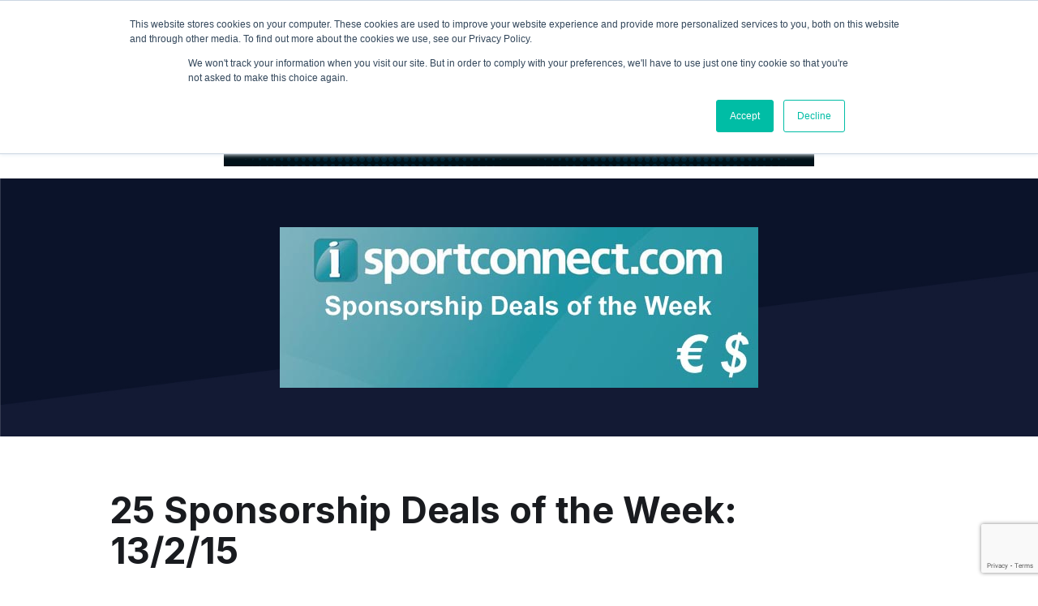

--- FILE ---
content_type: text/html; charset=UTF-8
request_url: https://www.isportconnect.com/25-sponsorship-deals-of-the-week-13215/?option=com_content&view=article&id=30977:nba-star-kyle-lowry-pens-sport-chek-endorsement&catid=7:sports-sponsors&Itemid=17
body_size: 14638
content:



<!DOCTYPE html>
<html lang="en-US" itemscope itemtype="https://schema.org/BlogPosting">
<head>
	<meta name="title" property="og:title" content="25 Sponsorship Deals of the Week: 13/2/15">
	    	<meta name="image" property="og:image" content="https://www.isportconnect.com/wp-content/uploads/2012/03/sponsorship-deals-300x101.jpg">
	 
	
	<meta name="google-site-verification" content="hCVVSJd0RrbjaFGHqQkrQ_Kx8iwkuPknEEKjkykxGZM" />
	
	<meta charset="UTF-8">
	<meta name="viewport" content="width=device-width, initial-scale=1">
	<meta http-equiv="X-UA-Compatible" content="IE=edge">
	<link rel="pingback" href="https://www.isportconnect.com/xmlrpc.php" />
	<!--=== GMT head ===-->
	    <!--=== gmt end ===-->
	<meta name='robots' content='index, follow, max-image-preview:large, max-snippet:-1, max-video-preview:-1' />
	<style>img:is([sizes="auto" i], [sizes^="auto," i]) { contain-intrinsic-size: 3000px 1500px }</style>
	
	<!-- This site is optimized with the Yoast SEO plugin v25.3.1 - https://yoast.com/wordpress/plugins/seo/ -->
	<title>25 Sponsorship Deals of the Week: 13/2/15 - iSportConnect</title>
	<link rel="canonical" href="https://www.isportconnect.com/25-sponsorship-deals-of-the-week-13215/" />
	<meta property="og:locale" content="en_US" />
	<meta property="og:type" content="article" />
	<meta property="og:title" content="25 Sponsorship Deals of the Week: 13/2/15 - iSportConnect" />
	<meta property="og:description" content="1 &nbsp; &nbsp; &nbsp; &nbsp; ICC Secure New Partnership For 2015 World Cup&nbsp; &nbsp; &nbsp; &nbsp; &nbsp; &nbsp; &nbsp; &nbsp; &nbsp; &nbsp; &nbsp; &nbsp; &nbsp; &nbsp; &nbsp; &nbsp; &nbsp; &nbsp; &nbsp; &nbsp; &nbsp; &nbsp; &nbsp; &nbsp; &nbsp; &nbsp; &nbsp; &nbsp; &nbsp; &nbsp; &nbsp; &nbsp; &nbsp; &nbsp; &nbsp; &nbsp; &nbsp; &nbsp; &nbsp; &nbsp; &nbsp; &nbsp; &nbsp; [&hellip;]" />
	<meta property="og:url" content="https://www.isportconnect.com/25-sponsorship-deals-of-the-week-13215/" />
	<meta property="og:site_name" content="iSportConnect" />
	<meta property="article:published_time" content="2015-02-12T17:37:54+00:00" />
	<meta property="og:image" content="https://www.isportconnect.com/wp-content/uploads/2012/03/sponsorship-deals.jpg" />
	<meta property="og:image:width" content="590" />
	<meta property="og:image:height" content="198" />
	<meta property="og:image:type" content="image/jpeg" />
	<meta name="author" content="iSportconnect" />
	<meta name="twitter:card" content="summary_large_image" />
	<meta name="twitter:label1" content="Written by" />
	<meta name="twitter:data1" content="iSportconnect" />
	<meta name="twitter:label2" content="Est. reading time" />
	<meta name="twitter:data2" content="1 minute" />
	<script type="application/ld+json" class="yoast-schema-graph">{"@context":"https://schema.org","@graph":[{"@type":"Article","@id":"https://www.isportconnect.com/25-sponsorship-deals-of-the-week-13215/#article","isPartOf":{"@id":"https://www.isportconnect.com/25-sponsorship-deals-of-the-week-13215/"},"author":{"name":"iSportconnect","@id":"https://www.isportconnect.com/#/schema/person/941eaaa5c28f6b703d5432ee7cc9d83c"},"headline":"25 Sponsorship Deals of the Week: 13/2/15","datePublished":"2015-02-12T17:37:54+00:00","mainEntityOfPage":{"@id":"https://www.isportconnect.com/25-sponsorship-deals-of-the-week-13215/"},"wordCount":276,"commentCount":0,"publisher":{"@id":"https://www.isportconnect.com/#organization"},"image":{"@id":"https://www.isportconnect.com/25-sponsorship-deals-of-the-week-13215/#primaryimage"},"thumbnailUrl":"https://www.isportconnect.com/wp-content/uploads/2012/03/sponsorship-deals.jpg","inLanguage":"en-US"},{"@type":"WebPage","@id":"https://www.isportconnect.com/25-sponsorship-deals-of-the-week-13215/","url":"https://www.isportconnect.com/25-sponsorship-deals-of-the-week-13215/","name":"25 Sponsorship Deals of the Week: 13/2/15 - iSportConnect","isPartOf":{"@id":"https://www.isportconnect.com/#website"},"primaryImageOfPage":{"@id":"https://www.isportconnect.com/25-sponsorship-deals-of-the-week-13215/#primaryimage"},"image":{"@id":"https://www.isportconnect.com/25-sponsorship-deals-of-the-week-13215/#primaryimage"},"thumbnailUrl":"https://www.isportconnect.com/wp-content/uploads/2012/03/sponsorship-deals.jpg","datePublished":"2015-02-12T17:37:54+00:00","breadcrumb":{"@id":"https://www.isportconnect.com/25-sponsorship-deals-of-the-week-13215/#breadcrumb"},"inLanguage":"en-US","potentialAction":[{"@type":"ReadAction","target":["https://www.isportconnect.com/25-sponsorship-deals-of-the-week-13215/"]}]},{"@type":"ImageObject","inLanguage":"en-US","@id":"https://www.isportconnect.com/25-sponsorship-deals-of-the-week-13215/#primaryimage","url":"https://www.isportconnect.com/wp-content/uploads/2012/03/sponsorship-deals.jpg","contentUrl":"https://www.isportconnect.com/wp-content/uploads/2012/03/sponsorship-deals.jpg","width":590,"height":198,"caption":"sponsorship-deals"},{"@type":"BreadcrumbList","@id":"https://www.isportconnect.com/25-sponsorship-deals-of-the-week-13215/#breadcrumb","itemListElement":[{"@type":"ListItem","position":1,"name":"Home","item":"https://www.isportconnect.com/"},{"@type":"ListItem","position":2,"name":"25 Sponsorship Deals of the Week: 13/2/15"}]},{"@type":"WebSite","@id":"https://www.isportconnect.com/#website","url":"https://www.isportconnect.com/","name":"iSportConnect","description":"Connecting the Business of Sport","publisher":{"@id":"https://www.isportconnect.com/#organization"},"potentialAction":[{"@type":"SearchAction","target":{"@type":"EntryPoint","urlTemplate":"https://www.isportconnect.com/?s={search_term_string}"},"query-input":{"@type":"PropertyValueSpecification","valueRequired":true,"valueName":"search_term_string"}}],"inLanguage":"en-US"},{"@type":"Organization","@id":"https://www.isportconnect.com/#organization","name":"iSportConnect","url":"https://www.isportconnect.com/","logo":{"@type":"ImageObject","inLanguage":"en-US","@id":"https://www.isportconnect.com/#/schema/logo/image/","url":"https://www.isportconnect.com/wp-content/uploads/2021/08/cropped-Logo-white-background.png","contentUrl":"https://www.isportconnect.com/wp-content/uploads/2021/08/cropped-Logo-white-background.png","width":2000,"height":611,"caption":"iSportConnect"},"image":{"@id":"https://www.isportconnect.com/#/schema/logo/image/"}},{"@type":"Person","@id":"https://www.isportconnect.com/#/schema/person/941eaaa5c28f6b703d5432ee7cc9d83c","name":"iSportconnect","url":"https://www.isportconnect.com/author/superman/"}]}</script>
	<!-- / Yoast SEO plugin. -->


<link rel='dns-prefetch' href='//js.hs-scripts.com' />
<link rel='dns-prefetch' href='//www.googletagmanager.com' />
		<style id="content-control-block-styles">
			@media (max-width: 640px) {
	.cc-hide-on-mobile {
		display: none !important;
	}
}
@media (min-width: 641px) and (max-width: 920px) {
	.cc-hide-on-tablet {
		display: none !important;
	}
}
@media (min-width: 921px) and (max-width: 1440px) {
	.cc-hide-on-desktop {
		display: none !important;
	}
}		</style>
		<link rel='stylesheet' id='menu-icons-extra-css' href='https://www.isportconnect.com/wp-content/plugins/menu-icons/css/extra.css?ver=0.13.18' type='text/css' media='all' />
<style id='safe-svg-svg-icon-style-inline-css' type='text/css'>
.safe-svg-cover{text-align:center}.safe-svg-cover .safe-svg-inside{display:inline-block;max-width:100%}.safe-svg-cover svg{height:100%;max-height:100%;max-width:100%;width:100%}

</style>
<link rel='stylesheet' id='content-control-block-styles-css' href='https://www.isportconnect.com/wp-content/plugins/content-control/dist/style-block-editor.css?ver=2.6.5' type='text/css' media='all' />
<style id='classic-theme-styles-inline-css' type='text/css'>
/**
 * These rules are needed for backwards compatibility.
 * They should match the button element rules in the base theme.json file.
 */
.wp-block-button__link {
	color: #ffffff;
	background-color: #32373c;
	border-radius: 9999px; /* 100% causes an oval, but any explicit but really high value retains the pill shape. */

	/* This needs a low specificity so it won't override the rules from the button element if defined in theme.json. */
	box-shadow: none;
	text-decoration: none;

	/* The extra 2px are added to size solids the same as the outline versions.*/
	padding: calc(0.667em + 2px) calc(1.333em + 2px);

	font-size: 1.125em;
}

.wp-block-file__button {
	background: #32373c;
	color: #ffffff;
	text-decoration: none;
}

</style>
<style id='global-styles-inline-css' type='text/css'>
:root{--wp--preset--aspect-ratio--square: 1;--wp--preset--aspect-ratio--4-3: 4/3;--wp--preset--aspect-ratio--3-4: 3/4;--wp--preset--aspect-ratio--3-2: 3/2;--wp--preset--aspect-ratio--2-3: 2/3;--wp--preset--aspect-ratio--16-9: 16/9;--wp--preset--aspect-ratio--9-16: 9/16;--wp--preset--color--black: #000000;--wp--preset--color--cyan-bluish-gray: #abb8c3;--wp--preset--color--white: #ffffff;--wp--preset--color--pale-pink: #f78da7;--wp--preset--color--vivid-red: #cf2e2e;--wp--preset--color--luminous-vivid-orange: #ff6900;--wp--preset--color--luminous-vivid-amber: #fcb900;--wp--preset--color--light-green-cyan: #7bdcb5;--wp--preset--color--vivid-green-cyan: #00d084;--wp--preset--color--pale-cyan-blue: #8ed1fc;--wp--preset--color--vivid-cyan-blue: #0693e3;--wp--preset--color--vivid-purple: #9b51e0;--wp--preset--color--primary: #09BFA1;--wp--preset--color--yellow: #FFBF00;--wp--preset--color--alert: #FF5555;--wp--preset--color--bright: #ffffff;--wp--preset--gradient--vivid-cyan-blue-to-vivid-purple: linear-gradient(135deg,rgba(6,147,227,1) 0%,rgb(155,81,224) 100%);--wp--preset--gradient--light-green-cyan-to-vivid-green-cyan: linear-gradient(135deg,rgb(122,220,180) 0%,rgb(0,208,130) 100%);--wp--preset--gradient--luminous-vivid-amber-to-luminous-vivid-orange: linear-gradient(135deg,rgba(252,185,0,1) 0%,rgba(255,105,0,1) 100%);--wp--preset--gradient--luminous-vivid-orange-to-vivid-red: linear-gradient(135deg,rgba(255,105,0,1) 0%,rgb(207,46,46) 100%);--wp--preset--gradient--very-light-gray-to-cyan-bluish-gray: linear-gradient(135deg,rgb(238,238,238) 0%,rgb(169,184,195) 100%);--wp--preset--gradient--cool-to-warm-spectrum: linear-gradient(135deg,rgb(74,234,220) 0%,rgb(151,120,209) 20%,rgb(207,42,186) 40%,rgb(238,44,130) 60%,rgb(251,105,98) 80%,rgb(254,248,76) 100%);--wp--preset--gradient--blush-light-purple: linear-gradient(135deg,rgb(255,206,236) 0%,rgb(152,150,240) 100%);--wp--preset--gradient--blush-bordeaux: linear-gradient(135deg,rgb(254,205,165) 0%,rgb(254,45,45) 50%,rgb(107,0,62) 100%);--wp--preset--gradient--luminous-dusk: linear-gradient(135deg,rgb(255,203,112) 0%,rgb(199,81,192) 50%,rgb(65,88,208) 100%);--wp--preset--gradient--pale-ocean: linear-gradient(135deg,rgb(255,245,203) 0%,rgb(182,227,212) 50%,rgb(51,167,181) 100%);--wp--preset--gradient--electric-grass: linear-gradient(135deg,rgb(202,248,128) 0%,rgb(113,206,126) 100%);--wp--preset--gradient--midnight: linear-gradient(135deg,rgb(2,3,129) 0%,rgb(40,116,252) 100%);--wp--preset--font-size--small: 13px;--wp--preset--font-size--medium: 20px;--wp--preset--font-size--large: 36px;--wp--preset--font-size--x-large: 42px;--wp--preset--spacing--20: 0.44rem;--wp--preset--spacing--30: 0.67rem;--wp--preset--spacing--40: 1rem;--wp--preset--spacing--50: 1.5rem;--wp--preset--spacing--60: 2.25rem;--wp--preset--spacing--70: 3.38rem;--wp--preset--spacing--80: 5.06rem;--wp--preset--shadow--natural: 6px 6px 9px rgba(0, 0, 0, 0.2);--wp--preset--shadow--deep: 12px 12px 50px rgba(0, 0, 0, 0.4);--wp--preset--shadow--sharp: 6px 6px 0px rgba(0, 0, 0, 0.2);--wp--preset--shadow--outlined: 6px 6px 0px -3px rgba(255, 255, 255, 1), 6px 6px rgba(0, 0, 0, 1);--wp--preset--shadow--crisp: 6px 6px 0px rgba(0, 0, 0, 1);}:where(.is-layout-flex){gap: 0.5em;}:where(.is-layout-grid){gap: 0.5em;}body .is-layout-flex{display: flex;}.is-layout-flex{flex-wrap: wrap;align-items: center;}.is-layout-flex > :is(*, div){margin: 0;}body .is-layout-grid{display: grid;}.is-layout-grid > :is(*, div){margin: 0;}:where(.wp-block-columns.is-layout-flex){gap: 2em;}:where(.wp-block-columns.is-layout-grid){gap: 2em;}:where(.wp-block-post-template.is-layout-flex){gap: 1.25em;}:where(.wp-block-post-template.is-layout-grid){gap: 1.25em;}.has-black-color{color: var(--wp--preset--color--black) !important;}.has-cyan-bluish-gray-color{color: var(--wp--preset--color--cyan-bluish-gray) !important;}.has-white-color{color: var(--wp--preset--color--white) !important;}.has-pale-pink-color{color: var(--wp--preset--color--pale-pink) !important;}.has-vivid-red-color{color: var(--wp--preset--color--vivid-red) !important;}.has-luminous-vivid-orange-color{color: var(--wp--preset--color--luminous-vivid-orange) !important;}.has-luminous-vivid-amber-color{color: var(--wp--preset--color--luminous-vivid-amber) !important;}.has-light-green-cyan-color{color: var(--wp--preset--color--light-green-cyan) !important;}.has-vivid-green-cyan-color{color: var(--wp--preset--color--vivid-green-cyan) !important;}.has-pale-cyan-blue-color{color: var(--wp--preset--color--pale-cyan-blue) !important;}.has-vivid-cyan-blue-color{color: var(--wp--preset--color--vivid-cyan-blue) !important;}.has-vivid-purple-color{color: var(--wp--preset--color--vivid-purple) !important;}.has-black-background-color{background-color: var(--wp--preset--color--black) !important;}.has-cyan-bluish-gray-background-color{background-color: var(--wp--preset--color--cyan-bluish-gray) !important;}.has-white-background-color{background-color: var(--wp--preset--color--white) !important;}.has-pale-pink-background-color{background-color: var(--wp--preset--color--pale-pink) !important;}.has-vivid-red-background-color{background-color: var(--wp--preset--color--vivid-red) !important;}.has-luminous-vivid-orange-background-color{background-color: var(--wp--preset--color--luminous-vivid-orange) !important;}.has-luminous-vivid-amber-background-color{background-color: var(--wp--preset--color--luminous-vivid-amber) !important;}.has-light-green-cyan-background-color{background-color: var(--wp--preset--color--light-green-cyan) !important;}.has-vivid-green-cyan-background-color{background-color: var(--wp--preset--color--vivid-green-cyan) !important;}.has-pale-cyan-blue-background-color{background-color: var(--wp--preset--color--pale-cyan-blue) !important;}.has-vivid-cyan-blue-background-color{background-color: var(--wp--preset--color--vivid-cyan-blue) !important;}.has-vivid-purple-background-color{background-color: var(--wp--preset--color--vivid-purple) !important;}.has-black-border-color{border-color: var(--wp--preset--color--black) !important;}.has-cyan-bluish-gray-border-color{border-color: var(--wp--preset--color--cyan-bluish-gray) !important;}.has-white-border-color{border-color: var(--wp--preset--color--white) !important;}.has-pale-pink-border-color{border-color: var(--wp--preset--color--pale-pink) !important;}.has-vivid-red-border-color{border-color: var(--wp--preset--color--vivid-red) !important;}.has-luminous-vivid-orange-border-color{border-color: var(--wp--preset--color--luminous-vivid-orange) !important;}.has-luminous-vivid-amber-border-color{border-color: var(--wp--preset--color--luminous-vivid-amber) !important;}.has-light-green-cyan-border-color{border-color: var(--wp--preset--color--light-green-cyan) !important;}.has-vivid-green-cyan-border-color{border-color: var(--wp--preset--color--vivid-green-cyan) !important;}.has-pale-cyan-blue-border-color{border-color: var(--wp--preset--color--pale-cyan-blue) !important;}.has-vivid-cyan-blue-border-color{border-color: var(--wp--preset--color--vivid-cyan-blue) !important;}.has-vivid-purple-border-color{border-color: var(--wp--preset--color--vivid-purple) !important;}.has-vivid-cyan-blue-to-vivid-purple-gradient-background{background: var(--wp--preset--gradient--vivid-cyan-blue-to-vivid-purple) !important;}.has-light-green-cyan-to-vivid-green-cyan-gradient-background{background: var(--wp--preset--gradient--light-green-cyan-to-vivid-green-cyan) !important;}.has-luminous-vivid-amber-to-luminous-vivid-orange-gradient-background{background: var(--wp--preset--gradient--luminous-vivid-amber-to-luminous-vivid-orange) !important;}.has-luminous-vivid-orange-to-vivid-red-gradient-background{background: var(--wp--preset--gradient--luminous-vivid-orange-to-vivid-red) !important;}.has-very-light-gray-to-cyan-bluish-gray-gradient-background{background: var(--wp--preset--gradient--very-light-gray-to-cyan-bluish-gray) !important;}.has-cool-to-warm-spectrum-gradient-background{background: var(--wp--preset--gradient--cool-to-warm-spectrum) !important;}.has-blush-light-purple-gradient-background{background: var(--wp--preset--gradient--blush-light-purple) !important;}.has-blush-bordeaux-gradient-background{background: var(--wp--preset--gradient--blush-bordeaux) !important;}.has-luminous-dusk-gradient-background{background: var(--wp--preset--gradient--luminous-dusk) !important;}.has-pale-ocean-gradient-background{background: var(--wp--preset--gradient--pale-ocean) !important;}.has-electric-grass-gradient-background{background: var(--wp--preset--gradient--electric-grass) !important;}.has-midnight-gradient-background{background: var(--wp--preset--gradient--midnight) !important;}.has-small-font-size{font-size: var(--wp--preset--font-size--small) !important;}.has-medium-font-size{font-size: var(--wp--preset--font-size--medium) !important;}.has-large-font-size{font-size: var(--wp--preset--font-size--large) !important;}.has-x-large-font-size{font-size: var(--wp--preset--font-size--x-large) !important;}
:where(.wp-block-post-template.is-layout-flex){gap: 1.25em;}:where(.wp-block-post-template.is-layout-grid){gap: 1.25em;}
:where(.wp-block-columns.is-layout-flex){gap: 2em;}:where(.wp-block-columns.is-layout-grid){gap: 2em;}
:root :where(.wp-block-pullquote){font-size: 1.5em;line-height: 1.6;}
</style>
<link rel='stylesheet' id='contact-form-7-css' href='https://www.isportconnect.com/wp-content/plugins/contact-form-7/includes/css/styles.css?ver=6.1' type='text/css' media='all' />
<link rel='stylesheet' id='simple-banner-style-css' href='https://www.isportconnect.com/wp-content/plugins/simple-banner/simple-banner.css?ver=3.0.9' type='text/css' media='all' />
<link rel='stylesheet' id='root-styles-css' href='https://www.isportconnect.com/wp-content/themes/foundry-isc/dist/styles/root.css?ver=1.0' type='text/css' media='all' />
<link rel='stylesheet' id='foundry-styles-css' href='https://www.isportconnect.com/wp-content/themes/foundry-isc/dist/styles/main.css?ver=1.0' type='text/css' media='all' />
<link rel='stylesheet' id='col-foundry-styles-css' href='https://www.isportconnect.com/wp-content/themes/foundry-isc/dist/styles/col-main.css?ver=1.0' type='text/css' media='all' />
<script type="text/javascript" src="https://www.isportconnect.com/wp-includes/js/jquery/jquery.js?ver=3.7.1" id="jquery-core-js"></script>
<script type="text/javascript" src="https://www.isportconnect.com/wp-includes/js/jquery/jquery-migrate.js?ver=3.4.1" id="jquery-migrate-js"></script>
<script type="text/javascript" id="simple-banner-script-js-before">
/* <![CDATA[ */
const simpleBannerScriptParams = {"pro_version_enabled":"","debug_mode":false,"id":57940,"version":"3.0.9","banner_params":[{"hide_simple_banner":false,"simple_banner_prepend_element":false,"simple_banner_position":false,"header_margin":false,"header_padding":false,"wp_body_open_enabled":false,"wp_body_open":true,"simple_banner_z_index":false,"simple_banner_text":false,"disabled_on_current_page":false,"disabled_pages_array":[],"is_current_page_a_post":true,"disabled_on_posts":false,"simple_banner_disabled_page_paths":false,"simple_banner_font_size":false,"simple_banner_color":false,"simple_banner_text_color":false,"simple_banner_link_color":false,"simple_banner_close_color":false,"simple_banner_custom_css":false,"simple_banner_scrolling_custom_css":false,"simple_banner_text_custom_css":false,"simple_banner_button_css":false,"site_custom_css":false,"keep_site_custom_css":false,"site_custom_js":false,"keep_site_custom_js":false,"close_button_enabled":false,"close_button_expiration":false,"close_button_cookie_set":false,"current_date":{"date":"2025-11-02 14:23:32.995338","timezone_type":3,"timezone":"UTC"},"start_date":{"date":"2025-11-02 14:23:32.995349","timezone_type":3,"timezone":"UTC"},"end_date":{"date":"2025-11-02 14:23:32.995354","timezone_type":3,"timezone":"UTC"},"simple_banner_start_after_date":false,"simple_banner_remove_after_date":false,"simple_banner_insert_inside_element":false}]}
/* ]]> */
</script>
<script type="text/javascript" src="https://www.isportconnect.com/wp-content/plugins/simple-banner/simple-banner.js?ver=3.0.9" id="simple-banner-script-js"></script>

<!-- Google tag (gtag.js) snippet added by Site Kit -->
<!-- Google Analytics snippet added by Site Kit -->
<script type="text/javascript" src="https://www.googletagmanager.com/gtag/js?id=G-8GLBQKMTFR" id="google_gtagjs-js" async></script>
<script type="text/javascript" id="google_gtagjs-js-after">
/* <![CDATA[ */
window.dataLayer = window.dataLayer || [];function gtag(){dataLayer.push(arguments);}
gtag("set","linker",{"domains":["www.isportconnect.com"]});
gtag("js", new Date());
gtag("set", "developer_id.dZTNiMT", true);
gtag("config", "G-8GLBQKMTFR");
/* ]]> */
</script>

<!-- OG: 3.3.7 -->
<meta property="og:image" content="https://www.isportconnect.com/wp-content/uploads/2012/03/sponsorship-deals.jpg"><meta property="og:image:secure_url" content="https://www.isportconnect.com/wp-content/uploads/2012/03/sponsorship-deals.jpg"><meta property="og:image:width" content="590"><meta property="og:image:height" content="198"><meta property="og:image:alt" content="sponsorship-deals"><meta property="og:image:type" content="image/jpeg"><meta property="og:description" content="1 &nbsp; &nbsp; &nbsp; &nbsp; ICC Secure New Partnership For 2015 World Cup&nbsp; &nbsp; &nbsp; &nbsp; &nbsp; &nbsp; &nbsp; &nbsp; &nbsp; &nbsp; &nbsp; &nbsp; &nbsp; &nbsp; &nbsp; &nbsp; &nbsp; &nbsp; &nbsp; &nbsp; &nbsp; &nbsp; &nbsp; &nbsp; &nbsp; &nbsp; &nbsp; &nbsp; &nbsp; &nbsp; &nbsp; &nbsp; &nbsp; &nbsp; &nbsp; &nbsp; &nbsp; &nbsp; &nbsp; &nbsp; &nbsp; &nbsp; &nbsp;..."><meta property="og:type" content="article"><meta property="og:locale" content="en_US"><meta property="og:site_name" content="iSportConnect"><meta property="og:title" content="25 Sponsorship Deals of the Week: 13/2/15"><meta property="og:url" content="https://www.isportconnect.com/25-sponsorship-deals-of-the-week-13215/"><meta property="og:updated_time" content="2015-02-12T17:37:54+00:00">
<meta property="article:published_time" content="2015-02-12T17:37:54+00:00"><meta property="article:modified_time" content="2015-02-12T17:37:54+00:00"><meta property="article:section" content="Uncategorized"><meta property="article:author:first_name" content="iSportconnect"><meta property="article:author:username" content="iSportconnect">
<meta property="twitter:partner" content="ogwp"><meta property="twitter:card" content="summary_large_image"><meta property="twitter:image" content="https://www.isportconnect.com/wp-content/uploads/2012/03/sponsorship-deals.jpg"><meta property="twitter:image:alt" content="sponsorship-deals"><meta property="twitter:title" content="25 Sponsorship Deals of the Week: 13/2/15"><meta property="twitter:description" content="1 &nbsp; &nbsp; &nbsp; &nbsp; ICC Secure New Partnership For 2015 World Cup&nbsp; &nbsp; &nbsp; &nbsp; &nbsp; &nbsp; &nbsp; &nbsp; &nbsp; &nbsp; &nbsp; &nbsp; &nbsp; &nbsp; &nbsp; &nbsp; &nbsp;..."><meta property="twitter:url" content="https://www.isportconnect.com/25-sponsorship-deals-of-the-week-13215/"><meta property="twitter:label1" content="Reading time"><meta property="twitter:data1" content="1 minute">
<meta itemprop="image" content="https://www.isportconnect.com/wp-content/uploads/2012/03/sponsorship-deals.jpg"><meta itemprop="name" content="25 Sponsorship Deals of the Week: 13/2/15"><meta itemprop="description" content="1 &nbsp; &nbsp; &nbsp; &nbsp; ICC Secure New Partnership For 2015 World Cup&nbsp; &nbsp; &nbsp; &nbsp; &nbsp; &nbsp; &nbsp; &nbsp; &nbsp; &nbsp; &nbsp; &nbsp; &nbsp; &nbsp; &nbsp; &nbsp; &nbsp; &nbsp; &nbsp; &nbsp; &nbsp; &nbsp; &nbsp; &nbsp; &nbsp; &nbsp; &nbsp; &nbsp; &nbsp; &nbsp; &nbsp; &nbsp; &nbsp; &nbsp; &nbsp; &nbsp; &nbsp; &nbsp; &nbsp; &nbsp; &nbsp; &nbsp; &nbsp;..."><meta itemprop="datePublished" content="2015-02-12"><meta itemprop="dateModified" content="2015-02-12T17:37:54+00:00">
<meta property="profile:first_name" content="iSportconnect"><meta property="profile:username" content="iSportconnect">
<!-- /OG -->

<meta name="generator" content="Site Kit by Google 1.164.0" />			<!-- DO NOT COPY THIS SNIPPET! Start of Page Analytics Tracking for HubSpot WordPress plugin v11.3.6-->
			<script class="hsq-set-content-id" data-content-id="blog-post">
				var _hsq = _hsq || [];
				_hsq.push(["setContentType", "blog-post"]);
			</script>
			<!-- DO NOT COPY THIS SNIPPET! End of Page Analytics Tracking for HubSpot WordPress plugin -->
			<style id="simple-banner-background-color" type="text/css">.simple-banner{background: #024985;}</style><style id="simple-banner-text-color" type="text/css">.simple-banner .simple-banner-text{color: #ffffff;}</style><style id="simple-banner-link-color" type="text/css">.simple-banner .simple-banner-text a{color:#f16521;}</style><style id="simple-banner-z-index" type="text/css">.simple-banner{z-index: 99999;}</style><style id="simple-banner-site-custom-css-dummy" type="text/css"></style><script id="simple-banner-site-custom-js-dummy" type="text/javascript"></script><link rel="icon" href="https://www.isportconnect.com/wp-content/uploads/2021/08/cropped-flash-32x32.png" sizes="32x32" />
<link rel="icon" href="https://www.isportconnect.com/wp-content/uploads/2021/08/cropped-flash-192x192.png" sizes="192x192" />
<link rel="apple-touch-icon" href="https://www.isportconnect.com/wp-content/uploads/2021/08/cropped-flash-180x180.png" />
<meta name="msapplication-TileImage" content="https://www.isportconnect.com/wp-content/uploads/2021/08/cropped-flash-270x270.png" />
		<style type="text/css" id="wp-custom-css">
			main li{    font-family: Inter,sans-serif;
    -webkit-font-smoothing: antialiased;
    font-size: var(--text-p);    font-weight: 400;}

main p>strong {
    margin-top: 0;
    margin-bottom: 0;
    display: inline-block;
}

main ol{list-style-position: inside;}		</style>
		
	<!-- Global site tag (gtag.js) - Google Analytics -->
<script async src="https://www.googletagmanager.com/gtag/js?id=UA-26009076-1"></script>
<script>
  window.dataLayer = window.dataLayer || [];
  function gtag(){dataLayer.push(arguments);}
  gtag('js', new Date());

  gtag('config', 'UA-26009076-1');
</script>
	
	<link rel="stylesheet" type="text/css" href="https://www.isportconnect.com/wp-content/themes/foundry-isc/dist/scripts/slick/slick.css"/>
	<link rel="stylesheet" type="text/css" href="https://www.isportconnect.com/wp-content/themes/foundry-isc/dist/scripts/slick/slick-theme.css"/>

	<style>
		.home .box-marketplace{min-height:510px !important;}
	</style>
</head>

<body class="post-template-default single single-post postid-57940 single-format-standard wp-custom-logo user-registration-page 25-sponsorship-deals-of-the-week-13215">
<!--=== GMT body ===-->
<!--=== gmt end ===-->

<div id="page" class="site">
	<a class="skip-link screen-reader-text" href="#content">Skip to content</a>
	<header class="site-header">
		<div class="site-header__inner content-block">
			
<figure class="site-header__item site-header__logo">
    <a href="https://www.isportconnect.com/" class="link-invisible">

                                    <img src="https://www.isportconnect.com/wp-content/uploads/2021/08/cropped-Logo-white-background.png" alt="iSportConnect">
                        </a>
</figure>			<nav class="site-header__item hidden_mobile site-header__menu primary-menu"><ul id="menu_main" class="menu"><li id="menu-item-110786" class="menu-item menu-item-type-custom menu-item-object-custom menu-item-has-children menu-item-110786"><a href="#" data-ps2id-api="true">Insights</a>
<ul class="sub-menu">
	<li id="menu-item-111755" class="menu-item menu-item-type-post_type menu-item-object-page menu-item-111755"><a href="https://www.isportconnect.com/insight/" data-ps2id-api="true">Overview</a></li>
	<li id="menu-item-111240" class="menu-item menu-item-type-taxonomy menu-item-object-category menu-item-111240"><a href="https://www.isportconnect.com/category/deals/" data-ps2id-api="true">News</a></li>
	<li id="menu-item-111239" class="menu-item menu-item-type-taxonomy menu-item-object-category menu-item-111239"><a href="https://www.isportconnect.com/category/meet-the-member/" data-ps2id-api="true">Interviews</a></li>
	<li id="menu-item-111237" class="menu-item menu-item-type-taxonomy menu-item-object-category menu-item-111237"><a href="https://www.isportconnect.com/category/member-insights/" data-ps2id-api="true">Opinion</a></li>
	<li id="menu-item-132264" class="menu-item menu-item-type-taxonomy menu-item-object-category menu-item-132264"><a href="https://www.isportconnect.com/category/isportconnect-index/" data-ps2id-api="true">iSportConnect Index</a></li>
</ul>
</li>
<li id="menu-item-111782" class="menu-item menu-item-type-custom menu-item-object-custom menu-item-has-children menu-item-111782"><a href="#" data-ps2id-api="true">Marketplace</a>
<ul class="sub-menu">
	<li id="menu-item-111754" class="menu-item menu-item-type-post_type menu-item-object-page menu-item-111754"><a href="https://www.isportconnect.com/marketplace-intro/" data-ps2id-api="true">Overview</a></li>
	<li id="menu-item-111778" class="menu-item menu-item-type-taxonomy menu-item-object-marketplace_categorie menu-item-111778"><a href="https://www.isportconnect.com/marketplace_categorie/jobs/" data-ps2id-api="true">Jobs</a></li>
	<li id="menu-item-111779" class="menu-item menu-item-type-taxonomy menu-item-object-marketplace_categorie menu-item-111779"><a href="https://www.isportconnect.com/marketplace_categorie/tenders/" data-ps2id-api="true">Tenders</a></li>
</ul>
</li>
<li id="menu-item-111777" class="menu-item menu-item-type-custom menu-item-object-custom menu-item-has-children menu-item-111777"><a href="#" data-ps2id-api="true">Events</a>
<ul class="sub-menu">
	<li id="menu-item-110785" class="menu-item menu-item-type-post_type menu-item-object-page menu-item-110785"><a href="https://www.isportconnect.com/events/" data-ps2id-api="true">Overview</a></li>
	<li id="menu-item-111775" class="menu-item menu-item-type-taxonomy menu-item-object-event_categorie menu-item-111775"><a href="https://www.isportconnect.com/event_categorie/summit/" data-ps2id-api="true">Summits</a></li>
	<li id="menu-item-111774" class="menu-item menu-item-type-taxonomy menu-item-object-event_categorie menu-item-111774"><a href="https://www.isportconnect.com/event_categorie/masterclass/" data-ps2id-api="true">Masterclass+</a></li>
	<li id="menu-item-111776" class="menu-item menu-item-type-custom menu-item-object-custom menu-item-111776"><a href="https://isportconnect.com/events/#testimonials" data-ps2id-api="true">Testimonials</a></li>
	<li id="menu-item-132574" class="menu-item menu-item-type-taxonomy menu-item-object-category menu-item-132574"><a href="https://www.isportconnect.com/category/events/post-event-reports/" data-ps2id-api="true">Post-Event Reports</a></li>
</ul>
</li>
<li id="menu-item-115347" class="menu-item menu-item-type-custom menu-item-object-custom menu-item-has-children menu-item-115347"><a data-ps2id-api="true">Advisory</a>
<ul class="sub-menu">
	<li id="menu-item-110846" class="menu-item menu-item-type-post_type menu-item-object-page menu-item-110846"><a href="https://www.isportconnect.com/advisory/" data-ps2id-api="true">Overview</a></li>
	<li id="menu-item-115346" class="menu-item menu-item-type-post_type menu-item-object-page menu-item-115346"><a href="https://www.isportconnect.com/become-a-thought-leader/" data-ps2id-api="true">Become a iSportConnect “Thought Leader”</a></li>
</ul>
</li>
<li id="menu-item-108921" class="menu__search menu-item menu-item-type-custom menu-item-object-custom menu-item-108921"><a href="#" data-ps2id-api="true"><img src="https://www.isportconnect.com/wp-content/uploads/2020/06/search.svg" class="_mi _svg" aria-hidden="true" alt="" width="14258" height="13526"/><span class="visuallyhidden">Search</span></a></li>
<li id="menu-item-132209" class="menu-item menu-item-type-post_type menu-item-object-page menu-item-132209"><a href="https://www.isportconnect.com/meet-the-team/" data-ps2id-api="true">Meet the Team</a></li>
</ul></nav>			
<div class="site-header__item site-header__login hidden_mobile-login" >
    <nav class="login-nav">
        <ul>
           <!-- <li class="login-nav__item">
                <a href="https://www.isportconnect.com/marketplace-intro/"><span><i><svg xmlns="http://www.w3.org/2000/svg" width="23.305" height="17.488" viewBox="0 0 23.305 17.488"><g data-name="Group 1254"><g fill="rgba(255,255,255,0)" stroke="rgba(0,0,0,0)"><path d="M0 0h23.305v17.488H0z" stroke="none"/><path fill="none" d="M.5.5h22.305v16.488H.5z"/></g><g data-name="Group 1254" fill="#09bfa1"><path data-name="Path 307" d="M13.606.001v3.57a1.054 1.054 0 001.129 1.13h3.57v12.442a.34.34 0 01-.325.341c-.059.005-.118 0-.178 0H5.327a.342.342 0 01-.322-.331V.548c0-.458.15-.55.54-.549q3.959.01 7.919 0zm-1.963 11.862h3.979a1.057 1.057 0 00.123 0 .348.348 0 00.31-.342.34.34 0 00-.289-.345.9.9 0 00-.15-.009h-7.93a.887.887 0 00-.163.011.342.342 0 00-.274.287.33.33 0 00.179.353.586.586 0 00.236.047q1.994 0 3.979-.002zm.009 2.89h3.937a1.141 1.141 0 00.177-.01.342.342 0 00.284-.277.325.325 0 00-.156-.351.585.585 0 00-.26-.058H7.581a.347.347 0 00-.336.331.342.342 0 00.3.359 1.048 1.048 0 00.15.008zm0-5.776h4.026a.349.349 0 00.375-.348.346.346 0 00-.376-.346H7.584a.339.339 0 00-.34.34.348.348 0 00.329.352c.059 0 .118.005.177.005zM9.609 6.088h2a.359.359 0 00.394-.346.354.354 0 00-.385-.354H7.627a.483.483 0 00-.252.083.318.318 0 00-.107.379.353.353 0 00.363.236q.994.003 1.985.002z"/><path data-name="Path 308" d="M14.307 1.984V.398a.358.358 0 01.218-.375.374.374 0 01.42.115L18.16 3.36a.506.506 0 01.135.229.337.337 0 01-.345.409q-1.64.005-3.281 0a.344.344 0 01-.363-.374l.001-1.64z"/></g></g></svg></i></span>Marketplace</a>   
            </li>-->
            
                        <li class="login-nav__item">
                <div class="btn__wrapper">
                    <a href="https://www.isportconnect.com/sign-in/" class="btn btn__transparent-green">Login</a>
                </div>
            </li>
            <li class="login-nav__item">
                <div class="btn__wrapper">
                    <a href="https://www.isportconnect.com/sign-up/" class="btn ">JOIN US</a>
                </div>
            </li>
                    </ul>
    </nav>
</div>			<form role="search" method="get" class="search-form" id="searchform" action="https://www.isportconnect.com/">

	<label for="s" class="screen-reader-text">
		What are you looking for?	</label>

	<input type="text" value="" name="s" id="s" placeholder="What are you looking for?" class="search-form-input" />
		<div class="search__close">
		<svg xmlns="http://www.w3.org/2000/svg" viewBox="0 0 25.05 25.05"><defs><style>.cls-1{fill:none;stroke:#1d1d1b;stroke-linecap:round;stroke-miterlimit:10;stroke-width:3px;}</style></defs><title>cross</title><g id="Layer_2" data-name="Layer 2"><g id="Layer_1-2" data-name="Layer 1"><line class="cls-1" x1="1.5" y1="1.5" x2="23.55" y2="23.55"/><line class="cls-1" x1="1.5" y1="23.55" x2="23.55" y2="1.5"/></g></g></svg>
		</div>
<div class="btn__wrapper">
	<button type="submit" id="searchsubmit" class="btn search-form-button">Search</button>
</div>

</form>
 
			
<button class="site-header__item site-header__hamburger hamburger hamburger--spring " id="hamburger" type="button">
    <span class="hamburger-box">
        <span class="hamburger-inner"></span>
    </span>
</button><!-- hamburger  -->		</div>
	</header><!-- .site-header -->

	

	
			<section class="promo-gallery" style="opacity:0;">
											
									<div>
						<a class="promo-sector" href="https://www.incrowdsports.com/services/data?utm_source=isportconnect&utm_medium=leaderboard&utm_campaign=data_promo" target="_blank">
							<img src="https://www.isportconnect.com/wp-content/uploads/2025/09/data.gif" class="desktop" />
							<img src="https://www.isportconnect.com/wp-content/uploads/2025/09/data.gif" class="mobile"/>
		
						</a>
					</div>
															
									<div>
						<a class="promo-sector" href="https://www.incrowdsports.com/services/content?utm_source=isportconnect&utm_medium=leaderboard&utm_campaign=contentmarketing_promo" target="_blank">
							<img src="https://www.isportconnect.com/wp-content/uploads/2025/09/marketing.gif" class="desktop" />
							<img src="https://www.isportconnect.com/wp-content/uploads/2025/09/marketing.gif" class="mobile"/>
		
						</a>
					</div>
															
									<div>
						<a class="promo-sector" href="https://www.incrowdsports.com/services/digital-platforms?utm_source=isportconnect&utm_medium=leaderboard&utm_campaign=platform_promo" target="_blank">
							<img src="https://www.isportconnect.com/wp-content/uploads/2025/09/premium-apps.gif" class="desktop" />
							<img src="https://www.isportconnect.com/wp-content/uploads/2025/09/premium-apps.gif" class="mobile"/>
		
						</a>
					</div>
															
									<div>
						<a class="promo-sector" href="https://www.incrowdsports.com/services/content?utm_source=isportconnect&utm_medium=leaderboard&utm_campaign=contentsocial_promo " target="_blank">
							<img src="https://www.isportconnect.com/wp-content/uploads/2025/09/content-services.gif" class="desktop" />
							<img src="https://www.isportconnect.com/wp-content/uploads/2025/09/content-services.gif" class="mobile"/>
		
						</a>
					</div>
									</section>
	

	<div id="content" class="site-content">




	
<div class="simple-hero__title">
	<div class="content-block image-header-post ">
					<img class="img-fluid" style="max-height:420px" src="https://www.isportconnect.com/wp-content/uploads/2012/03/sponsorship-deals.jpg" />
		
		

		
	</div>
</div>



<main role="main" class="site-main single-main">
	<article id="post-57940" class="post-57940 post type-post status-publish format-standard has-post-thumbnail hentry category-uncategorized">
		

		<div class="entry-content">
			<div class="row row-block">
				<div class="col-xs-1"> </div>
				<div class="col-xs-11 col-sm-9 col-md-9">
										<p class="tags-list"></p>
					<h1 class="entry-title">25 Sponsorship Deals of the Week: 13/2/15</h1>					<p class="content-smal"><!--By iSportconnect | -->February 12, 2015 </p>
				</div>

				<div class="col-xs-1"> </div>
				
			</div>

		<div class="entry-content">
			<div class="row row-block">
				<div class="col-xs-1">
					
<section class="social-share" id="share">
    <div class="social-share__main-icon">
        <svg xmlns="http://www.w3.org/2000/svg" width="19.704" height="19.738" viewBox="0 0 19.704 19.738"><g data-name="Group 54"><path data-name="Path 156" d="M15.966 19.738h-.915l-.116-.038-.026-.009a3.906 3.906 0 01-1.828-.752 4.053 4.053 0 01-1.711-3.371q-2.365-1.18-4.7-2.353a4.166 4.166 0 01-6.542-2.343c-.028-.114-.052-.228-.076-.342l-.048-.223v-.916l.038-.116.012-.034a4.045 4.045 0 012.732-3.3 3.968 3.968 0 013.927.623c1.522-.787 3.092-1.6 4.646-2.386A4.192 4.192 0 0114.492.136c.124-.032.25-.058.376-.084l.228-.048h.913l.116.038.029.01a4.177 4.177 0 11-3.062 7.51q-2.27 1.175-4.545 2.34 2.278 1.134 4.551 2.276a4.014 4.014 0 013.11-.743 4.181 4.181 0 01.327 8.182c-.114.028-.229.052-.343.076zm-.668-1.536h.5l.069-.015c.1-.021.2-.041.292-.065a2.645 2.645 0 00-.2-5.175 2.537 2.537 0 00-2.152.616.954.954 0 01-1.1.135q-2.674-1.345-5.353-2.676a.955.955 0 01-.545-1.108.163.163 0 000-.054.944.944 0 01.534-1.075q2.672-1.369 5.337-2.748a.966.966 0 011.124.136 2.627 2.627 0 002.5.534 2.594 2.594 0 001.76-1.814 2.644 2.644 0 00-2.191-3.334.975.975 0 01-.119-.024h-.506l-.08.017c-.1.021-.207.043-.31.068a2.642 2.642 0 00-1.973 2.535 1.108 1.108 0 01-.716 1.324c-1.628.825-3.277 1.678-4.873 2.5l-.194.1a.956.956 0 01-1.135-.141 2.494 2.494 0 00-2.673-.559 2.532 2.532 0 00-1.741 2.155.942.942 0 01-.021.1v.507l.015.072c.02.1.04.194.064.29a2.63 2.63 0 004.292 1.348 1 1 0 011.173-.149q2.634 1.324 5.272 2.637a.944.944 0 01.568.978 2.5 2.5 0 001.091 2.4 2.374 2.374 0 001.164.46 1.009 1.009 0 01.127.025zM8.314 9.56zM.037 9.292zm6.949-2.5zm4.412-2.255zM16.181.06z" fill="#09bfa1"/></g></svg>    </div>
    <div class="social-share__icons">
        <svg xmlns="http://www.w3.org/2000/svg" width="15.643" height="13.047" viewBox="0 0 15.643 13.047"><path data-name="Path 157" d="M0 11.559a7.177 7.177 0 004.489-1.266c-.216-.077-.405-.149-.6-.216a3.789 3.789 0 01-1.883-1.323 6.029 6.029 0 01-.419-.811h1.227A4.21 4.21 0 01.777 6.034a14.3 14.3 0 01-.44-1.426l1.268.348.107-.079A3.548 3.548 0 01.893.56 9.611 9.611 0 007.58 4.021c0-.369-.022-.721 0-1.072A3.268 3.268 0 0111.146.017a3.815 3.815 0 011.857.809.558.558 0 00.584.088 12.673 12.673 0 011.7-.545l-1.055 1.526c.008.031.019.063.028.095l1.331-.375.054.086c-.224.253-.443.508-.671.757-.161.172-.33.337-.5.5a1.28 1.28 0 00-.357.855c-.33 3.9-2.036 6.927-5.734 8.5a9.11 9.11 0 01-8.189-.521 1.693 1.693 0 01-.188-.137c.001-.035-.003-.065-.006-.096z" fill="#727272" fill-rule="evenodd"/></svg>        <svg xmlns="http://www.w3.org/2000/svg" width="8.512" height="16.769" viewBox="0 0 8.512 16.769"><path data-name="Path 150" d="M1.832 8.378H0v-2.8h1.812c.006-.12.015-.214.015-.31V3.119A3.029 3.029 0 015.003.04C6.109-.013 7.22.01 8.329-.001c.047 0 .095.013.159.02v2.905H6.611c-.659 0-.99.3-.99.893v1.725H8.51c-.052.517-.095.994-.152 1.468-.044.379-.121.753-.157 1.132-.02.193-.109.235-.3.233-.751-.009-1.5 0-2.294 0v8.4H1.832z" fill="#727272" fill-rule="evenodd"/></svg>        <svg xmlns="http://www.w3.org/2000/svg" width="15.959" height="15.783" viewBox="0 0 15.959 15.783"><g data-name="Group 52" fill="#727272" fill-rule="evenodd"><path data-name="Path 151" d="M15.9 15.783h-3.368c0-.927.011-1.813 0-2.7-.024-1.4-.014-2.8-.116-4.2a1.528 1.528 0 00-1.575-1.549 1.844 1.844 0 00-1.812 1.459 6.376 6.376 0 00-.093 1.215c-.009 1.881 0 3.761 0 5.694h-3.4V4.87h2.837c.065.413.138.853.189 1.174a11.543 11.543 0 012.258-1.292 3.718 3.718 0 015.047 3.357c.188 2.527.033 5.083.033 7.674z"/><path data-name="Path 152" d="M.096 4.788h3.326v11H.096z"/><path data-name="Path 153" d="M1.713 3.426A1.635 1.635 0 010 1.731a1.77 1.77 0 013.538.032 1.655 1.655 0 01-1.825 1.663z"/></g></svg>        <svg xmlns="http://www.w3.org/2000/svg" width="15.51" height="9.928" viewBox="0 0 15.51 9.928"><g data-name="Group 53" fill="#727272"><path data-name="Path 154" d="M15.51 1.211V9.05c-.012.027-.025.053-.035.08a1.253 1.253 0 01-.692.8H.728a1.157 1.157 0 01-.723-1.079c-.008-2.5 0-5 0-7.505a1.212 1.212 0 01.014-.122l7.74 5.921z"/><path data-name="Path 155" d="M7.753 5.81l-3.48-2.646L1.034.699C.846.555.663.399.483.25.447.219.406.15.419.117A.182.182 0 01.548.033 2.858 2.858 0 01.955.002h13.6a2.185 2.185 0 01.391.034.226.226 0 01.145.107c.013.027-.044.1-.086.138-1.019.791-2.037 1.585-3.064 2.367-1.343 1.025-2.694 2.039-4.042 3.058-.047.033-.092.064-.146.104z"/></g></svg>        
    </div>
</section>
				</div>
				<div class="col-xs-10 col-sm-6 col-md-6">

					
					</p>
<table cellpadding="0" cellspacing="0" border="0">
<tbody>
<tr>
<td valign="bottom">
<p>1 &nbsp; &nbsp; &nbsp; &nbsp;</p>
</td>
<td valign="bottom">
<p><a href="index.php?option=com_content&#038;view=article&#038;id=31017&#038;catid=58&#038;Itemid=167" title="ICC Secure New Partnership For 2015 World Cup">ICC Secure New Partnership For 2015 World Cup</a>&nbsp; &nbsp; &nbsp; &nbsp; &nbsp; &nbsp; &nbsp; &nbsp; &nbsp; &nbsp; &nbsp; &nbsp; &nbsp; &nbsp; &nbsp; &nbsp; &nbsp; &nbsp; &nbsp; &nbsp; &nbsp; &nbsp; &nbsp; &nbsp; &nbsp; &nbsp; &nbsp; &nbsp; &nbsp; &nbsp; &nbsp; &nbsp; &nbsp; &nbsp; &nbsp; &nbsp; &nbsp; &nbsp; &nbsp; &nbsp; &nbsp; &nbsp; &nbsp; &nbsp; &nbsp; &nbsp; &nbsp; &nbsp;</p>
</td>
<td valign="bottom">
<p>Friday, 13 February 2015</p>
</td>
</tr>
<tr>
<td valign="bottom">
<p>2</p>
</td>
<td valign="bottom">
<p><a href="index.php?option=com_content&#038;view=article&#038;id=31016:nbas-russell-westbrook-pens-mountain-dew-deal&#038;catid=7:sports-sponsors&#038;Itemid=17">NBA&#8217;s Russell Westbrook Pens Mountain Dew Deal</a></p>
</td>
<td valign="bottom">
<p>Friday, 13 February 2015</p>
</td>
</tr>
<tr>
<td valign="bottom">
<p>3</p>
</td>
<td valign="bottom">
<p><a href="index.php?option=com_content&#038;view=article&#038;id=31006:liverpool-fc-secure-new-multi-year-partnership-with-nivea&#038;catid=7:sports-sponsors&#038;Itemid=17">Liverpool FC Secure New Multi-Year Partnership With Nivea</a></p>
</td>
<td valign="bottom">
<p>Thursday, 12 February 2015</p>
</td>
</tr>
<tr>
<td valign="bottom">
<p>4</p>
</td>
<td valign="bottom">
<p><a href="index.php?option=com_content&#038;view=article&#038;id=31011:cambridge-united-seal-elms-bmw-sponsorship&#038;catid=7:sports-sponsors&#038;Itemid=17">Cambridge United Seal Elms BMW Sponsorship</a></p>
</td>
<td valign="bottom">
<p>Thursday, 12 February 2015</p>
</td>
</tr>
<tr>
<td valign="bottom">
<p>5</p>
</td>
<td valign="bottom">
<p><a href="index.php?option=com_content&#038;view=article&#038;id=31010:wozniacki-named-godiva-brand-ambassador&#038;catid=7:sports-sponsors&#038;Itemid=17">Wozniacki Named Godiva Brand Ambassador</a></p>
</td>
<td valign="bottom">
<p>Thursday, 12 February 2015</p>
</td>
</tr>
<tr>
<td valign="bottom">
<p>6</p>
</td>
<td valign="bottom">
<p><a href="index.php?option=com_content&#038;view=article&#038;id=31009:crusaders-sign-up-infor-in-sponsorship-deal&#038;catid=7:sports-sponsors&#038;Itemid=17">Crusaders Sign up Infor in Sponsorship Deal</a></p>
</td>
<td valign="bottom">
<p>Thursday, 12 February 2015</p>
</td>
</tr>
<tr>
<td valign="bottom">
<p>7</p>
</td>
<td valign="bottom">
<p><a href="index.php?option=com_content&#038;view=article&#038;id=31008:ascot-racecourse-partners-with-appletiser&#038;catid=7:sports-sponsors&#038;Itemid=17">Ascot Racecourse Partners With Appletiser</a></p>
</td>
<td valign="bottom">
<p>Thursday, 12 February 2015</p>
</td>
</tr>
<tr>
<td valign="bottom">
<p>8</p>
</td>
<td valign="bottom">
<p><a href="index.php?option=com_content&#038;view=article&#038;id=31004:asics-becomes-netball-world-cup-sponsor&#038;catid=7:sports-sponsors&#038;Itemid=17">Asics Becomes Netball World Cup Sponsor</a></p>
</td>
<td valign="bottom">
<p>Thursday, 12 February 2015</p>
</td>
</tr>
<tr>
<td valign="bottom">
<p>9</p>
</td>
<td valign="bottom">
<p><a href="index.php?option=com_content&#038;view=article&#038;id=30998:chevrolet-and-brazil-national-team-extend-partnership&#038;catid=7:sports-sponsors&#038;Itemid=17">Chevrolet and Brazil National Team Extend Partnership</a></p>
</td>
<td valign="bottom">
<p>Wednesday, 11 February 2015</p>
</td>
</tr>
<tr>
<td valign="bottom">
<p>10</p>
</td>
<td valign="bottom">
<p><a href="index.php?option=com_content&#038;view=article&#038;id=30995:benfica-partner-with-huawei-in-two-year-deal&#038;catid=7:sports-sponsors&#038;Itemid=17">Benfica Partner With Huawei in Two-Year Deal</a></p>
</td>
<td valign="bottom">
<p>Wednesday, 11 February 2015</p>
</td>
</tr>
<tr>
<td valign="bottom">
<p>11</p>
</td>
<td valign="bottom">
<p><a href="index.php?option=com_content&#038;view=article&#038;id=30994:milwaukee-bucks-in-good-health-with-new-partnership&#038;catid=7:sports-sponsors&#038;Itemid=17">Milwaukee Bucks in Good Health With New Partnership</a></p>
</td>
<td valign="bottom">
<p>Wednesday, 11 February 2015</p>
</td>
</tr>
<tr>
<td valign="bottom">
<p>12</p>
</td>
<td valign="bottom">
<p><a href="index.php?option=com_content&#038;view=article&#038;id=30993:brumbies-sign-up-aquis-in-six-year-deal&#038;catid=7:sports-sponsors&#038;Itemid=17">Brumbies Sign up Aquis in Six-Year Deal</a></p>
</td>
<td valign="bottom">
<p>Wednesday, 11 February 2015</p>
</td>
</tr>
<tr>
<td valign="bottom">
<p>13</p>
</td>
<td valign="bottom">
<p><a href="index.php?option=com_content&#038;view=article&#038;id=30992:newcastle-thunder-secure-new-main-sponsor&#038;catid=7:sports-sponsors&#038;Itemid=17">Newcastle Thunder Secure New Main Sponsor</a></p>
</td>
<td valign="bottom">
<p>Wednesday, 11 February 2015</p>
</td>
</tr>
<tr>
<td valign="bottom">
<p>14</p>
</td>
<td valign="bottom">
<p><a href="index.php?option=com_content&#038;view=article&#038;id=30990:garmin-becomes-official-sponsor-of-red-bull-air-race&#038;catid=7:sports-sponsors&#038;Itemid=17">Garmin Becomes Official Sponsor of Red Bull Air Race</a></p>
</td>
<td valign="bottom">
<p>Wednesday, 11 February 2015</p>
</td>
</tr>
<tr>
<td valign="bottom">
<p>15</p>
</td>
<td valign="bottom">
<p><a href="index.php?option=com_content&#038;view=article&#038;id=30989:miller-lite-to-title-sponsor-bellator-mma&#038;catid=7:sports-sponsors&#038;Itemid=17">Miller Lite to Title Sponsor Bellator MMA</a></p>
</td>
<td valign="bottom">
<p>Wednesday, 11 February 2015</p>
</td>
</tr>
<tr>
<td valign="bottom">
<p>16</p>
</td>
<td valign="bottom">
<p><a href="index.php?option=com_content&#038;view=article&#038;id=30987:usoc-partners-with-dicks-sporting-goods&#038;catid=7:sports-sponsors&#038;Itemid=17">USOC and Dick&#8217;s Sporting Goods Secure Partnership</a></p>
</td>
<td valign="bottom">
<p>Wednesday, 11 February 2015</p>
</td>
</tr>
<tr>
<td valign="bottom">
<p>17</p>
</td>
<td valign="bottom">
<p><a href="index.php?option=com_content&#038;view=article&#038;id=30984:ussa-partners-with-dragon-alliance&#038;catid=7:sports-sponsors&#038;Itemid=17">USSA Partners With Dragon Alliance</a>&nbsp;</p>
</td>
<td valign="bottom">
<p>Tuesday, 10 February 2015</p>
</td>
</tr>
<tr>
<td valign="bottom">
<p>18</p>
</td>
<td valign="bottom">
<p><a href="index.php?option=com_content&#038;view=article&#038;id=30979:hull-kr-secure-double-sponsorship-deal&#038;catid=7:sports-sponsors&#038;Itemid=17">Hull KR Secure Double Sponsorship Deal</a></p>
</td>
<td valign="bottom">
<p>Tuesday, 10 February 2015</p>
</td>
</tr>
<tr>
<td valign="bottom">
<p>19</p>
</td>
<td valign="bottom">
<p><a href="index.php?option=com_content&#038;view=article&#038;id=30978:gh-mumm-to-sponsor-kentucky-derby&#038;catid=7:sports-sponsors&#038;Itemid=17">G.H. Mumm to Sponsor Kentucky Derby</a></p>
</td>
<td valign="bottom">
<p>Tuesday, 10 February 2015</p>
</td>
</tr>
<tr>
<td valign="bottom">
<p>20</p>
</td>
<td valign="bottom">
<p><a href="index.php?option=com_content&#038;view=article&#038;id=30977:nba-star-kyle-lowry-pens-sport-chek-endorsement&#038;catid=7:sports-sponsors&#038;Itemid=17">NBA Star Kyle Lowry Pens Sport Chek Endorsement</a></p>
</td>
<td valign="bottom">
<p>Tuesday, 10 February 2015</p>
</td>
</tr>
<tr>
<td valign="bottom">
<p>21</p>
</td>
<td valign="bottom">
<p><a href="index.php?option=com_content&#038;view=article&#038;id=30973:mercesed-and-db-schenker-pen-four-year-deal&#038;catid=7:sports-sponsors&#038;Itemid=17">Mercedes and DB Schenker Pen Four-Year Deal</a></p>
</td>
<td valign="bottom">
<p>Tuesday, 10 February 2015</p>
</td>
</tr>
<tr>
<td valign="bottom">
<p>22</p>
</td>
<td valign="bottom">
<p><a href="index.php?option=com_content&#038;view=article&#038;id=30972:allam-renews-british-open-squash-sponsorship&#038;catid=7:sports-sponsors&#038;Itemid=17">Allam Renews British Open Squash Sponsorship</a></p>
</td>
<td valign="bottom">
<p>Tuesday, 10 February 2015</p>
</td>
</tr>
<tr>
<td valign="bottom">
<p>23</p>
</td>
<td valign="bottom">
<p><a href="index.php?option=com_content&#038;view=article&#038;id=30964:atletico-madrid-strike-deal-with-baku-2015-european-games&#038;catid=7:sports-sponsors&#038;Itemid=17">Atletico Madrid Strike Deal With Baku 2015 European Games</a></p>
</td>
<td valign="bottom">
<p>Monday, 09 February 2015</p>
</td>
</tr>
<tr>
<td valign="bottom">
<p>24</p>
</td>
<td valign="bottom">
<p><a href="index.php?option=com_content&#038;view=article&#038;id=30963:toshiba-add-to-rugby-world-cup-sponsors&#038;catid=7:sports-sponsors&#038;Itemid=17">Toshiba Added to Rugby World Cup Sponsors</a></p>
</td>
<td valign="bottom">
<p>Monday, 09 February 2015</p>
</td>
</tr>
<tr>
<td valign="bottom">
<p>25</p>
</td>
<td valign="bottom">
<p><a href="index.php?option=com_content&#038;view=article&#038;id=30962:lotus-f1-extends-saxo-deal&#038;catid=7:sports-sponsors&#038;Itemid=17">Lotus F1 Extends Saxo Deal</a></p>
</td>
<td valign="bottom">
<p>Monday, 09 February 2015</p>
</td>
</tr>
</tbody>
</table>

					<div class="tags-box">
						<p class="tags-list"></p>
					</div>

					
					
				</div>

				<div class="col-xs-11 col-sm-offset-1 col-sm-4 col-md-4 ">
					<section id="block-2" class="widget widget_block ads-portrait">
<div style="height:20px" aria-hidden="true" class="wp-block-spacer"></div>
</section>				</div>


				
			</div>
		</div><!-- .entry-content --> 

	</article><!-- #post-57940 -->


</main><!-- #main -->                <!-- Slides -->
                                    <section class="corouselPost">
                        <div  class="content-block">

                            <h2>More for you</h2>


                            <!-- Slider main container -->
                            <div id="swiperPost" class="swiper-container">
                                <!-- Additional required wrapper -->
                                <div class="swiper-wrapper">


                                     <div class="swiper-slide testimonial-slide">
	<a href="https://www.isportconnect.com/issa-and-anoc-join-forces-to-bring-islamic-solidarity-games-to-global-audiences/">
		<div class="card__inner" >
			<div class="card__image" style="background-image: url(https://www.isportconnect.com/wp-content/uploads/2025/10/ISSA-ANOC-partnership-1.jpg) "> 
			</div>
			<div class="card__body">
				<div class="card__body-header">
					<h4>ISSA and ANOC join forces to bring Islamic Solidarity Games to global&hellip;</h4>
				</div> 
			</div> 
		</div>	
	</a></div> <div class="swiper-slide testimonial-slide">
	<a href="https://www.isportconnect.com/general-motors-join-fia-formula-one-world-championship-in-2026/">
		<div class="card__inner" >
			<div class="card__image" style="background-image: url(https://www.isportconnect.com/wp-content/themes/foundry-isc/dist/images/logo-header.svg) "> 
			</div>
			<div class="card__body">
				<div class="card__body-header">
					<h4>General Motors join FIA Formula One World Championship in 2026</h4>
				</div> 
			</div> 
		</div>	
	</a></div> <div class="swiper-slide testimonial-slide">
	<a href="https://www.isportconnect.com/new-york-knicks-signs-experience-abu-dhabi-as-official-patch-partner/">
		<div class="card__inner" >
			<div class="card__image" style="background-image: url(https://www.isportconnect.com/wp-content/uploads/2024/10/Screenshot-2024-10-21-130602.jpg) "> 
			</div>
			<div class="card__body">
				<div class="card__body-header">
					<h4>New York Knicks signs &#8216;Experience Abu Dhabi&#8217; as official patch partner</h4>
				</div> 
			</div> 
		</div>	
	</a></div> <div class="swiper-slide testimonial-slide">
	<a href="https://www.isportconnect.com/carling-named-as-official-beer-of-the-spfl/">
		<div class="card__inner" >
			<div class="card__image" style="background-image: url(https://www.isportconnect.com/wp-content/uploads/2024/10/Carling-partnership-launch-1.jpg) "> 
			</div>
			<div class="card__body">
				<div class="card__body-header">
					<h4>Carling named as Official Beer of the SPFL</h4>
				</div> 
			</div> 
		</div>	
	</a></div> <div class="swiper-slide testimonial-slide">
	<a href="https://www.isportconnect.com/atx-open-signs-tixr-as-ticketing-partner/">
		<div class="card__inner" >
			<div class="card__image" style="background-image: url(https://www.isportconnect.com/wp-content/uploads/2024/09/DJI_0033-HDR-1024x768-1.jpg) "> 
			</div>
			<div class="card__body">
				<div class="card__body-header">
					<h4>ATX Open signs Tixr as ticketing partner</h4>
				</div> 
			</div> 
		</div>	
	</a></div> <div class="swiper-slide testimonial-slide">
	<a href="https://www.isportconnect.com/dazn-announced-as-broadcasting-partner-of-bundesliga-and-bundesliga-2-in-canada/">
		<div class="card__inner" >
			<div class="card__image" style="background-image: url(https://www.isportconnect.com/wp-content/uploads/2023/06/unnamed-17.jpg) "> 
			</div>
			<div class="card__body">
				<div class="card__body-header">
					<h4>DAZN announced as broadcasting partner of Bundesliga and Bundesliga 2 in Canada</h4>
				</div> 
			</div> 
		</div>	
	</a></div> <div class="swiper-slide testimonial-slide">
	<a href="https://www.isportconnect.com/scottish-fa-and-scottish-gas-announce-five-year-agreement/">
		<div class="card__inner" >
			<div class="card__image" style="background-image: url(https://www.isportconnect.com/wp-content/uploads/2023/06/Image-min-scaled.jpeg) "> 
			</div>
			<div class="card__body">
				<div class="card__body-header">
					<h4>Scottish FA and Scottish Gas announce five-year agreement</h4>
				</div> 
			</div> 
		</div>	
	</a></div> <div class="swiper-slide testimonial-slide">
	<a href="https://www.isportconnect.com/envision-racing-announce-new-partnership-with-cartoon-network-emea/">
		<div class="card__inner" >
			<div class="card__image" style="background-image: url(https://www.isportconnect.com/wp-content/uploads/2023/06/Envision-CN-Announcement-Graphic-min.png) "> 
			</div>
			<div class="card__body">
				<div class="card__body-header">
					<h4>Envision Racing announce new partnership with Cartoon Network EMEA</h4>
				</div> 
			</div> 
		</div>	
	</a></div> <div class="swiper-slide testimonial-slide">
	<a href="https://www.isportconnect.com/post-event-report-genz-masterclass/">
		<div class="card__inner" >
			<div class="card__image" style="background-image: url(https://www.isportconnect.com/wp-content/uploads/2023/03/Screenshot-2023-03-22-155105-1.jpg) "> 
			</div>
			<div class="card__body">
				<div class="card__body-header">
					<h4>Post-Event Report: GenZ Masterclass+</h4>
				</div> 
			</div> 
		</div>	
	</a></div>                                </div>
                                <!-- If we need pagination -->
                                <div class="swiper-pagination testimonials-pagination"></div>

                                
                            </div>
                        </div>
                    </section>
            



</div><!-- #content -->

		
	<footer class="site-footer">
		<div class="site-footer__inner row row-block ">
			<div class="col-sm-4 site-footer__item site-footer__left ">

						
				<div  class="widget-area">
				<section id="text-5" class="widget widget_text"><h2 class="widget-title">iSportConnect</h2>			<div class="textwidget"><p>Connecting the business of sport</p>
</div>
		</section>				</div>
		
						
			</div>

			<div class="col-xs-12 col-sm-4 site-footer__item site-footer__center ">
		
							
				<div  class="widget-area">
				<section id="custom_html-3" class="widget_text widget widget_custom_html"><h2 class="widget-title">Community</h2><div class="textwidget custom-html-widget"><p>
	<a href="https://isportconnect.com/sign-up/">	Get full access to iSPORTCONNECT’s Community, Marketplace, Insights and Events.</a>
</p></div></section><section id="nav_menu-2" class="widget widget_nav_menu"><div class="menu-footer-community-container"><ul id="menu-footer-community" class="menu"><li id="menu-item-111278" class="widget-title menu-item menu-item-type-post_type menu-item-object-page menu-item-111278"><a href="https://www.isportconnect.com/insight/" data-ps2id-api="true">Insights</a></li>
<li id="menu-item-111209" class="menu-item menu-item-type-taxonomy menu-item-object-category menu-item-111209"><a href="https://www.isportconnect.com/category/deals/" data-ps2id-api="true">News</a></li>
<li id="menu-item-111211" class="menu-item menu-item-type-taxonomy menu-item-object-category menu-item-111211"><a href="https://www.isportconnect.com/category/meet-the-member/" data-ps2id-api="true">Interviews</a></li>
<li id="menu-item-111212" class="menu-item menu-item-type-taxonomy menu-item-object-category menu-item-111212"><a href="https://www.isportconnect.com/category/member-insights/" data-ps2id-api="true">Opinion</a></li>
<li id="menu-item-111011" class="menu-item menu-item-type-taxonomy menu-item-object-category menu-item-111011"><a href="https://www.isportconnect.com/category/case-studies/" data-ps2id-api="true">Case Studies</a></li>
<li id="menu-item-111214" class="menu-item menu-item-type-taxonomy menu-item-object-category menu-item-111214"><a href="https://www.isportconnect.com/category/case-studies/reports/" data-ps2id-api="true">Reports</a></li>
</ul></div></section>				</div>
			
			
			</div>
			
			<div class="col-sm-4 col-xs-12 site-footer__item site-footer__right">
									
					<div  class="widget-area">
					<section id="nav_menu-9" class="widget widget_nav_menu"><div class="menu-footer-events-container"><ul id="menu-footer-events" class="menu"><li id="menu-item-110762" class="menu-item menu-item-type-post_type menu-item-object-page menu-item-110762"><a href="https://www.isportconnect.com/events/" data-ps2id-api="true">Events</a></li>
<li id="menu-item-113044" class="menu-item menu-item-type-custom menu-item-object-custom menu-item-113044"><a href="https://isportconnect.com/events/" data-ps2id-api="true">Overview</a></li>
<li id="menu-item-110763" class="menu-item menu-item-type-custom menu-item-object-custom menu-item-110763"><a href="https://isportconnect.com/event_categorie/summit/" data-ps2id-api="true">Summits</a></li>
<li id="menu-item-110764" class="menu-item menu-item-type-custom menu-item-object-custom menu-item-110764"><a href="https://isportconnect.com/event_categorie/masterclass/" data-ps2id-api="true">Masterclasses</a></li>
</ul></div></section><section id="nav_menu-11" class="widget widget_nav_menu"><div class="menu-footer-advisory-container"><ul id="menu-footer-advisory" class="menu"><li id="menu-item-111279" class="widget-title menu-item menu-item-type-post_type menu-item-object-page menu-item-111279"><a href="https://www.isportconnect.com/advisory/" data-ps2id-api="true">Advisory</a></li>
<li id="menu-item-110745" class="menu-item menu-item-type-post_type menu-item-object-page menu-item-110745"><a href="https://www.isportconnect.com/advisory/" data-ps2id-api="true">Overview</a></li>
<li id="menu-item-110747" class="menu-item menu-item-type-custom menu-item-object-custom menu-item-110747"><a href="https://isportconnect.com/consultancy/#testimonials" data-ps2id-api="true">Testimonials</a></li>
<li id="menu-item-110746" class="menu-item menu-item-type-post_type menu-item-object-page menu-item-110746"><a href="https://www.isportconnect.com/become-a-thought-leader/" data-ps2id-api="true">Become an iSportConnect &#8220;Thought Leader&#8221;</a></li>
</ul></div></section><section id="nav_menu-10" class="widget widget_nav_menu"><div class="menu-footer-marketplace-container"><ul id="menu-footer-marketplace" class="menu"><li id="menu-item-111283" class="widget-title menu-item menu-item-type-post_type menu-item-object-page menu-item-111283"><a href="https://www.isportconnect.com/marketplace-intro/" data-ps2id-api="true">Marketplace</a></li>
<li id="menu-item-110766" class="menu-item menu-item-type-custom menu-item-object-custom menu-item-110766"><a href="https://isportconnect.com/marketplace_categorie/jobs/" data-ps2id-api="true">Jobs</a></li>
<li id="menu-item-110767" class="menu-item menu-item-type-custom menu-item-object-custom menu-item-110767"><a href="https://isportconnect.com/marketplace_categorie/tenders/" data-ps2id-api="true">Tenders</a></li>
<li id="menu-item-110768" class="menu-item menu-item-type-custom menu-item-object-custom menu-item-110768"><a href="https://isportconnect.com/marketplace_categorie/investments/" data-ps2id-api="true">Investments</a></li>
</ul></div></section>					</div>
				
							</div>
		</div>
		<div class="site-footer__legal content-block">
			<div class="site-footer__legal-inner row ">
				<div class="site-footer__legal-menu col-sm-6">
				<nav class="footer-menu-breadcrumb"><ul id="menu-footer-navigation" class="footer-menu"><li id="menu-item-109104" class="menu-item menu-item-type-post_type menu-item-object-page menu-item-109104"><a href="https://www.isportconnect.com/about-us/" data-ps2id-api="true">About us</a></li>
<li id="menu-item-111531" class="menu-item menu-item-type-post_type menu-item-object-page menu-item-111531"><a href="https://www.isportconnect.com/terms-conditions/" data-ps2id-api="true">Terms &#038; Conditions</a></li>
<li id="menu-item-108906" class="menu-item menu-item-type-post_type menu-item-object-page menu-item-privacy-policy menu-item-108906"><a rel="privacy-policy" href="https://www.isportconnect.com/privacy-policy/" data-ps2id-api="true">Privacy Policy</a></li>
<li id="menu-item-111524" class="menu-item menu-item-type-post_type menu-item-object-page menu-item-111524"><a href="https://www.isportconnect.com/contact/" data-ps2id-api="true">Contact</a></li>
</ul></nav>				</div>
				<div class="site-footer__legal-membership row end-sm center-xs col-sm-6">
											<div class="btn__wrapper"><a href="https://www.isportconnect.com/sign-up/" class="btn">JOIN US</a></div>
						<div class="btn__wrapper"><a href="https://www.isportconnect.com/sign-in/" class="btn btn__transparent">LOGIN</a></div>
            						</div>
			</div>
		</div>
		<div class="site-footer__copyright-wrapper content-block">
			
<div class="site-footer__copyright">
    <p>&copy; 2025 <span class="copyright-site-name">iSportConnect</span>.com. All rights reserved.</p>
</div><!-- .site-info -->		
		</div>
	</footer><!-- #colophon -->

</div><!-- #page -->


<script src="https://code.jquery.com/jquery-3.5.0.js"></script>
<script>
	$( ".menu-item-has-children" ).click(function() {
		if( $( this ).hasClass('col-active') ){
				$(".site-header__login").removeClass('desactive');
				$( this ).removeClass('col-active');
		}else{
				$( ".menu-item-has-children" ).removeClass('col-active');
				$(".site-header__login").addClass('desactive');
				$( this ).addClass('col-active');

		}
		
	});
</script>
  <script type="text/javascript" src="https://www.isportconnect.com/wp-content/themes/foundry-isc/dist/scripts/slick/slick.min.js"></script>
<script type="text/javascript">
   $(document).ready(function(){
		$('.slider-groups').slick({
			infinite: true,
			slidesToShow: 2,
			slidesToScroll: 1,
			dots: true
    	});

    });
	$(window).on('load', function() {
		$('.promo-gallery').slick({
			infinite: true,
			slidesToShow: 1,
			slidesToScroll: 1,
			autoplay: true,          // enable autoplay
			autoplaySpeed: 6000,     // 2 seconds
			dots: false,             // hide dots
			arrows: false,            // hide arrows
			speed: 1000              // transition speed (1s smooth fade)
		}).css('opacity', '1');

    }); 

  </script>

<div class="simple-banner simple-banner-text" style="display:none !important"></div><style id='core-block-supports-inline-css' type='text/css'>
/**
 * Core styles: block-supports
 */

</style>
<script type="text/javascript" src="https://www.isportconnect.com/wp-includes/js/dist/hooks.js?ver=5b4ec27a7b82f601224a" id="wp-hooks-js"></script>
<script type="text/javascript" src="https://www.isportconnect.com/wp-includes/js/dist/i18n.js?ver=2aff907006e2aa00e26e" id="wp-i18n-js"></script>
<script type="text/javascript" id="wp-i18n-js-after">
/* <![CDATA[ */
wp.i18n.setLocaleData( { 'text direction\u0004ltr': [ 'ltr' ] } );
/* ]]> */
</script>
<script type="text/javascript" src="https://www.isportconnect.com/wp-content/plugins/contact-form-7/includes/swv/js/index.js?ver=6.1" id="swv-js"></script>
<script type="text/javascript" id="contact-form-7-js-before">
/* <![CDATA[ */
var wpcf7 = {
    "api": {
        "root": "https:\/\/www.isportconnect.com\/wp-json\/",
        "namespace": "contact-form-7\/v1"
    }
};
/* ]]> */
</script>
<script type="text/javascript" src="https://www.isportconnect.com/wp-content/plugins/contact-form-7/includes/js/index.js?ver=6.1" id="contact-form-7-js"></script>
<script type="text/javascript" id="leadin-script-loader-js-js-extra">
/* <![CDATA[ */
var leadin_wordpress = {"userRole":"visitor","pageType":"post","leadinPluginVersion":"11.3.6"};
/* ]]> */
</script>
<script type="text/javascript" src="https://js.hs-scripts.com/5129291.js?integration=WordPress&amp;ver=11.3.6" id="leadin-script-loader-js-js"></script>
<script type="text/javascript" id="page-scroll-to-id-plugin-script-js-extra">
/* <![CDATA[ */
var mPS2id_params = {"instances":{"mPS2id_instance_0":{"selector":"a[href*='#']:not([href='#'])","autoSelectorMenuLinks":"true","excludeSelector":"a[href^='#tab-'], a[href^='#tabs-'], a[data-toggle]:not([data-toggle='tooltip']), a[data-slide], a[data-vc-tabs], a[data-vc-accordion], a.screen-reader-text.skip-link","scrollSpeed":800,"autoScrollSpeed":"true","scrollEasing":"easeInOutQuint","scrollingEasing":"easeOutQuint","forceScrollEasing":"false","pageEndSmoothScroll":"true","stopScrollOnUserAction":"false","autoCorrectScroll":"false","autoCorrectScrollExtend":"false","layout":"vertical","offset":0,"dummyOffset":"true","highlightSelector":"","clickedClass":"mPS2id-clicked","targetClass":"mPS2id-target","highlightClass":"mPS2id-highlight","forceSingleHighlight":"false","keepHighlightUntilNext":"false","highlightByNextTarget":"false","appendHash":"true","scrollToHash":"true","scrollToHashForAll":"true","scrollToHashDelay":800,"scrollToHashUseElementData":"true","scrollToHashRemoveUrlHash":"true","disablePluginBelow":0,"adminDisplayWidgetsId":"true","adminTinyMCEbuttons":"true","unbindUnrelatedClickEvents":"false","unbindUnrelatedClickEventsSelector":"","normalizeAnchorPointTargets":"false","encodeLinks":"false"}},"total_instances":"1","shortcode_class":"_ps2id"};
/* ]]> */
</script>
<script type="text/javascript" src="https://www.isportconnect.com/wp-content/plugins/page-scroll-to-id/js/page-scroll-to-id.min.js?ver=1.7.9" id="page-scroll-to-id-plugin-script-js"></script>
<script type="text/javascript" src="https://www.isportconnect.com/wp-content/themes/foundry-isc/dist/scripts/main.js?ver=1.0" id="foundry-js-js"></script>
<script type="text/javascript" src="https://www.google.com/recaptcha/api.js?render=6LeJklkeAAAAALdjdDND0I_hLhqtMB54OktTLUmc&amp;ver=3.0" id="google-recaptcha-js"></script>
<script type="text/javascript" src="https://www.isportconnect.com/wp-includes/js/dist/vendor/wp-polyfill.js?ver=3.15.0" id="wp-polyfill-js"></script>
<script type="text/javascript" id="wpcf7-recaptcha-js-before">
/* <![CDATA[ */
var wpcf7_recaptcha = {
    "sitekey": "6LeJklkeAAAAALdjdDND0I_hLhqtMB54OktTLUmc",
    "actions": {
        "homepage": "homepage",
        "contactform": "contactform"
    }
};
/* ]]> */
</script>
<script type="text/javascript" src="https://www.isportconnect.com/wp-content/plugins/contact-form-7/modules/recaptcha/index.js?ver=6.1" id="wpcf7-recaptcha-js"></script>
<div class="ps2id-dummy-offset-wrapper" style="overflow:hidden;height:0;z-index:-1"><div id="ps2id-dummy-offset" style="width:100%"></div></div>
</body>
</html>


--- FILE ---
content_type: text/html; charset=utf-8
request_url: https://www.google.com/recaptcha/api2/anchor?ar=1&k=6LeJklkeAAAAALdjdDND0I_hLhqtMB54OktTLUmc&co=aHR0cHM6Ly93d3cuaXNwb3J0Y29ubmVjdC5jb206NDQz&hl=en&v=cLm1zuaUXPLFw7nzKiQTH1dX&size=invisible&anchor-ms=20000&execute-ms=15000&cb=nqmhptaxlt2s
body_size: 44960
content:
<!DOCTYPE HTML><html dir="ltr" lang="en"><head><meta http-equiv="Content-Type" content="text/html; charset=UTF-8">
<meta http-equiv="X-UA-Compatible" content="IE=edge">
<title>reCAPTCHA</title>
<style type="text/css">
/* cyrillic-ext */
@font-face {
  font-family: 'Roboto';
  font-style: normal;
  font-weight: 400;
  src: url(//fonts.gstatic.com/s/roboto/v18/KFOmCnqEu92Fr1Mu72xKKTU1Kvnz.woff2) format('woff2');
  unicode-range: U+0460-052F, U+1C80-1C8A, U+20B4, U+2DE0-2DFF, U+A640-A69F, U+FE2E-FE2F;
}
/* cyrillic */
@font-face {
  font-family: 'Roboto';
  font-style: normal;
  font-weight: 400;
  src: url(//fonts.gstatic.com/s/roboto/v18/KFOmCnqEu92Fr1Mu5mxKKTU1Kvnz.woff2) format('woff2');
  unicode-range: U+0301, U+0400-045F, U+0490-0491, U+04B0-04B1, U+2116;
}
/* greek-ext */
@font-face {
  font-family: 'Roboto';
  font-style: normal;
  font-weight: 400;
  src: url(//fonts.gstatic.com/s/roboto/v18/KFOmCnqEu92Fr1Mu7mxKKTU1Kvnz.woff2) format('woff2');
  unicode-range: U+1F00-1FFF;
}
/* greek */
@font-face {
  font-family: 'Roboto';
  font-style: normal;
  font-weight: 400;
  src: url(//fonts.gstatic.com/s/roboto/v18/KFOmCnqEu92Fr1Mu4WxKKTU1Kvnz.woff2) format('woff2');
  unicode-range: U+0370-0377, U+037A-037F, U+0384-038A, U+038C, U+038E-03A1, U+03A3-03FF;
}
/* vietnamese */
@font-face {
  font-family: 'Roboto';
  font-style: normal;
  font-weight: 400;
  src: url(//fonts.gstatic.com/s/roboto/v18/KFOmCnqEu92Fr1Mu7WxKKTU1Kvnz.woff2) format('woff2');
  unicode-range: U+0102-0103, U+0110-0111, U+0128-0129, U+0168-0169, U+01A0-01A1, U+01AF-01B0, U+0300-0301, U+0303-0304, U+0308-0309, U+0323, U+0329, U+1EA0-1EF9, U+20AB;
}
/* latin-ext */
@font-face {
  font-family: 'Roboto';
  font-style: normal;
  font-weight: 400;
  src: url(//fonts.gstatic.com/s/roboto/v18/KFOmCnqEu92Fr1Mu7GxKKTU1Kvnz.woff2) format('woff2');
  unicode-range: U+0100-02BA, U+02BD-02C5, U+02C7-02CC, U+02CE-02D7, U+02DD-02FF, U+0304, U+0308, U+0329, U+1D00-1DBF, U+1E00-1E9F, U+1EF2-1EFF, U+2020, U+20A0-20AB, U+20AD-20C0, U+2113, U+2C60-2C7F, U+A720-A7FF;
}
/* latin */
@font-face {
  font-family: 'Roboto';
  font-style: normal;
  font-weight: 400;
  src: url(//fonts.gstatic.com/s/roboto/v18/KFOmCnqEu92Fr1Mu4mxKKTU1Kg.woff2) format('woff2');
  unicode-range: U+0000-00FF, U+0131, U+0152-0153, U+02BB-02BC, U+02C6, U+02DA, U+02DC, U+0304, U+0308, U+0329, U+2000-206F, U+20AC, U+2122, U+2191, U+2193, U+2212, U+2215, U+FEFF, U+FFFD;
}
/* cyrillic-ext */
@font-face {
  font-family: 'Roboto';
  font-style: normal;
  font-weight: 500;
  src: url(//fonts.gstatic.com/s/roboto/v18/KFOlCnqEu92Fr1MmEU9fCRc4AMP6lbBP.woff2) format('woff2');
  unicode-range: U+0460-052F, U+1C80-1C8A, U+20B4, U+2DE0-2DFF, U+A640-A69F, U+FE2E-FE2F;
}
/* cyrillic */
@font-face {
  font-family: 'Roboto';
  font-style: normal;
  font-weight: 500;
  src: url(//fonts.gstatic.com/s/roboto/v18/KFOlCnqEu92Fr1MmEU9fABc4AMP6lbBP.woff2) format('woff2');
  unicode-range: U+0301, U+0400-045F, U+0490-0491, U+04B0-04B1, U+2116;
}
/* greek-ext */
@font-face {
  font-family: 'Roboto';
  font-style: normal;
  font-weight: 500;
  src: url(//fonts.gstatic.com/s/roboto/v18/KFOlCnqEu92Fr1MmEU9fCBc4AMP6lbBP.woff2) format('woff2');
  unicode-range: U+1F00-1FFF;
}
/* greek */
@font-face {
  font-family: 'Roboto';
  font-style: normal;
  font-weight: 500;
  src: url(//fonts.gstatic.com/s/roboto/v18/KFOlCnqEu92Fr1MmEU9fBxc4AMP6lbBP.woff2) format('woff2');
  unicode-range: U+0370-0377, U+037A-037F, U+0384-038A, U+038C, U+038E-03A1, U+03A3-03FF;
}
/* vietnamese */
@font-face {
  font-family: 'Roboto';
  font-style: normal;
  font-weight: 500;
  src: url(//fonts.gstatic.com/s/roboto/v18/KFOlCnqEu92Fr1MmEU9fCxc4AMP6lbBP.woff2) format('woff2');
  unicode-range: U+0102-0103, U+0110-0111, U+0128-0129, U+0168-0169, U+01A0-01A1, U+01AF-01B0, U+0300-0301, U+0303-0304, U+0308-0309, U+0323, U+0329, U+1EA0-1EF9, U+20AB;
}
/* latin-ext */
@font-face {
  font-family: 'Roboto';
  font-style: normal;
  font-weight: 500;
  src: url(//fonts.gstatic.com/s/roboto/v18/KFOlCnqEu92Fr1MmEU9fChc4AMP6lbBP.woff2) format('woff2');
  unicode-range: U+0100-02BA, U+02BD-02C5, U+02C7-02CC, U+02CE-02D7, U+02DD-02FF, U+0304, U+0308, U+0329, U+1D00-1DBF, U+1E00-1E9F, U+1EF2-1EFF, U+2020, U+20A0-20AB, U+20AD-20C0, U+2113, U+2C60-2C7F, U+A720-A7FF;
}
/* latin */
@font-face {
  font-family: 'Roboto';
  font-style: normal;
  font-weight: 500;
  src: url(//fonts.gstatic.com/s/roboto/v18/KFOlCnqEu92Fr1MmEU9fBBc4AMP6lQ.woff2) format('woff2');
  unicode-range: U+0000-00FF, U+0131, U+0152-0153, U+02BB-02BC, U+02C6, U+02DA, U+02DC, U+0304, U+0308, U+0329, U+2000-206F, U+20AC, U+2122, U+2191, U+2193, U+2212, U+2215, U+FEFF, U+FFFD;
}
/* cyrillic-ext */
@font-face {
  font-family: 'Roboto';
  font-style: normal;
  font-weight: 900;
  src: url(//fonts.gstatic.com/s/roboto/v18/KFOlCnqEu92Fr1MmYUtfCRc4AMP6lbBP.woff2) format('woff2');
  unicode-range: U+0460-052F, U+1C80-1C8A, U+20B4, U+2DE0-2DFF, U+A640-A69F, U+FE2E-FE2F;
}
/* cyrillic */
@font-face {
  font-family: 'Roboto';
  font-style: normal;
  font-weight: 900;
  src: url(//fonts.gstatic.com/s/roboto/v18/KFOlCnqEu92Fr1MmYUtfABc4AMP6lbBP.woff2) format('woff2');
  unicode-range: U+0301, U+0400-045F, U+0490-0491, U+04B0-04B1, U+2116;
}
/* greek-ext */
@font-face {
  font-family: 'Roboto';
  font-style: normal;
  font-weight: 900;
  src: url(//fonts.gstatic.com/s/roboto/v18/KFOlCnqEu92Fr1MmYUtfCBc4AMP6lbBP.woff2) format('woff2');
  unicode-range: U+1F00-1FFF;
}
/* greek */
@font-face {
  font-family: 'Roboto';
  font-style: normal;
  font-weight: 900;
  src: url(//fonts.gstatic.com/s/roboto/v18/KFOlCnqEu92Fr1MmYUtfBxc4AMP6lbBP.woff2) format('woff2');
  unicode-range: U+0370-0377, U+037A-037F, U+0384-038A, U+038C, U+038E-03A1, U+03A3-03FF;
}
/* vietnamese */
@font-face {
  font-family: 'Roboto';
  font-style: normal;
  font-weight: 900;
  src: url(//fonts.gstatic.com/s/roboto/v18/KFOlCnqEu92Fr1MmYUtfCxc4AMP6lbBP.woff2) format('woff2');
  unicode-range: U+0102-0103, U+0110-0111, U+0128-0129, U+0168-0169, U+01A0-01A1, U+01AF-01B0, U+0300-0301, U+0303-0304, U+0308-0309, U+0323, U+0329, U+1EA0-1EF9, U+20AB;
}
/* latin-ext */
@font-face {
  font-family: 'Roboto';
  font-style: normal;
  font-weight: 900;
  src: url(//fonts.gstatic.com/s/roboto/v18/KFOlCnqEu92Fr1MmYUtfChc4AMP6lbBP.woff2) format('woff2');
  unicode-range: U+0100-02BA, U+02BD-02C5, U+02C7-02CC, U+02CE-02D7, U+02DD-02FF, U+0304, U+0308, U+0329, U+1D00-1DBF, U+1E00-1E9F, U+1EF2-1EFF, U+2020, U+20A0-20AB, U+20AD-20C0, U+2113, U+2C60-2C7F, U+A720-A7FF;
}
/* latin */
@font-face {
  font-family: 'Roboto';
  font-style: normal;
  font-weight: 900;
  src: url(//fonts.gstatic.com/s/roboto/v18/KFOlCnqEu92Fr1MmYUtfBBc4AMP6lQ.woff2) format('woff2');
  unicode-range: U+0000-00FF, U+0131, U+0152-0153, U+02BB-02BC, U+02C6, U+02DA, U+02DC, U+0304, U+0308, U+0329, U+2000-206F, U+20AC, U+2122, U+2191, U+2193, U+2212, U+2215, U+FEFF, U+FFFD;
}

</style>
<link rel="stylesheet" type="text/css" href="https://www.gstatic.com/recaptcha/releases/cLm1zuaUXPLFw7nzKiQTH1dX/styles__ltr.css">
<script nonce="VvL5cm624FQufgotBPTuVg" type="text/javascript">window['__recaptcha_api'] = 'https://www.google.com/recaptcha/api2/';</script>
<script type="text/javascript" src="https://www.gstatic.com/recaptcha/releases/cLm1zuaUXPLFw7nzKiQTH1dX/recaptcha__en.js" nonce="VvL5cm624FQufgotBPTuVg">
      
    </script></head>
<body><div id="rc-anchor-alert" class="rc-anchor-alert"></div>
<input type="hidden" id="recaptcha-token" value="[base64]">
<script type="text/javascript" nonce="VvL5cm624FQufgotBPTuVg">
      recaptcha.anchor.Main.init("[\x22ainput\x22,[\x22bgdata\x22,\x22\x22,\[base64]/[base64]/cihFLE8pOngoW24sMjEscF0sMCxFKSxPKSl9Y2F0Y2goVil7YigyNTcsRSk/[base64]/[base64]/[base64]/[base64]/[base64]/[base64]/[base64]\x22,\[base64]\x22,\x22wqwmwrk8w7JARsO5fABUCiQgw6DDvw3DosO+Bj8WSmkvw7fCvk19Z15BF1jDiVjCuC0ydGYcwrbDi3DCmSxPXWIUWFEWBMK9w7IxYQPCu8KUwrEnwrkIRMOPJ8KHChJDEsO4woxWwrlOw5DCqMO5XsOELVbDh8O5CcK/[base64]/[base64]/Dv8KNwoDCp3zCv8OEwrTDrMOxw7wxGADCpUDDjB4INELDvEwsw6kiw4XCj3zCiUrCkcKwwpDCrygQworCscKDwoUhSsOAwqNQP33DpF8uf8KTw64Fw7fChsOlwqrDnsO4OCbDo8KXwr3Cph7DtsK/NsKIw6zCisKOwr3CuQ4VNsKEcHxNw6BAwr5Mwowgw7p5w6XDgE42C8OmwqJ6w6JCJUwNwo/DqDbDo8K/[base64]/Cs8K7LsKdwop5wrHCtMK0asOKSCwMwoY8YMK5wq7CmR7ClcOyccOGW1DDp3d/KsOUwpMMw4fDh8OKD0RcJUVFwqR2wrsGD8K9w7wnwpXDhE1ZwpnCnlpkwpHCjjdKV8Otw57DhcKzw6/[base64]/DtDTCkSPDksKTw6tmAC4MFsKcfVZ/wp0fw4pbYsKkwq5pfEDDscOmw5rDjMKaXMO1wr4UbwPCr17DjMKUfMOEw4rDq8K+wpHCk8OIwo7CnEFBwq8EVk/CvDVhZT/DlhTCmMKew6jDlXUHwpp4w7cTwpscUsKWf8KKWSzDvsKAw5tWWBV0XMOvEGUZT8KYwq1AasKqd8OiUsKBXyvDrEteCMK9w4dpwpjDmsKfwovDgMKxZHwawoZ5YsO2w6TDtcOMc8KYCsOVw7phw58WwqbCoQXDu8KwTWEYU0/[base64]/DuSLCsMOZw4jCn8OJJ8OQwpQ2wqTDssKvJnzCgsKKWMK6bmcWD8OMUmzCqUQNw7bDuB3DrX/CtxDDqznDt2sPwqLDoDHDm8OYNXk3FcKSwpRnw4Y8w43DoAA5w41NBMKNfR7CncK+O8OXRkvClB3DjiM5MzYlE8OEGcOkw5gyw5F1IcOJwqDDjVU5MH7DrcKawqR/GsOgMlLDkMOvwrjCu8KCwpVHwqVAaVJvM3PClynCl2bDo1fChsKDc8OVb8OUMFHDusOLfAbDilp8emXDk8KsMMOowqsFGEMBY8OrVcKbwoEYfsKFw7fDslgNNyXCijN+woQxwovConjDpglKw4JSwqjCvHbCiMKMeMKvwpvCjgduwr/[base64]/DssOkesKQwpkVD8KeSMKjF1jCssKSTcKHw6HDmMKSO09owpZzwqvDvUMXwrLDmzJ1wojCqcKWKFNOehEoQcONEk3ClzBNdChYITnDnTXCvcOJD08mwp1sJsORfsOOAMO5w5EzwpHDuwIGIgzDpwxLSWZQw4YPMCPCsMK1cz7CiGIUwo81MnM/[base64]/YMOnw6c0IlgkwpjCjcK/MMKzJwlVenXDjMOow6Bgw4PDm1TCpnDCoy/DtElbwqTCtMOVw7QdIMOww6fCqsKZw6k0TsKLwo3DpcKcQsOWecONw7ZdXgtMwozCj2DDtsO3e8O9w5sIwrYVPsKlacKfwo0swpwcSg3Dljhww5DCsCwLw70OASDCnMKgw5zCuV/CiDFFZ8OGfQTCocOMwrnCosO9wqvCg3YyHsOpwqIHcgHCk8O1wpQlKwwJw6DCvMKfGMOjw5lbZijCscKkwqoFwrMWE8Kjw53DusOHwqDDqsO8aGbDuXhVNVPDhXh/[base64]/w4/CvcOlw4kXBFTDih7DvcODdHvDhT1URcKULHrDo8OZUMOfOsOqwqhOY8OFw5/CvcOYwqbDry1yLQjDrwMIw7Nvw7oMQ8K/wqbCn8Kpw7s1w4DCkA84w67CgcKOwp/Dsm0rwop+wplLO8KYw4nCvivCuFPCmcKcbsKUw4bDtcKMCMO/wqbDn8O6wp40w55OURHDkMKCECBvwoDCiMKVwrbDqsK3woxywq/[base64]/[base64]/SQ5FPsK1eEh6UVjCucO9e8KrwqLDosOaTVMVwq1ILMKjXMOcJsOPJ8OQTMO6wobDjMKDFGXClEgCw5rDp8O9ZcKlw4svw7LDiMKoeQ5kCMKQw77Ci8KHFjkgT8OfwrdVwobDrmrCvMOswoJddcK1PcKjEcKVw6/DocOdGDRjw5o4wrMjwoPDnkfDgsKgEMO+w5XDhiUGwrZfwqhFwqh0w6DDil3DnXTCkzF/[base64]/DqkpIVmfCrRhYbWssF1PDmGXDsCbCmBzCt8KVHsOXQcKZOMKJEcO0RE04EyEkY8KWByEvw6rCncK2acKjwqAtw7Niw4XCm8OtwqANw4/[base64]/[base64]/woMJwr3DjjzChcOdwoJJSsKxHwrDsRnDicKgdFLChWfCthozYsO3VWA6aAzDj8O9w6MfwqgXccOPw4DDnEXDn8Ofw5oJwp/[base64]/[base64]/CvsOKw7bDgDLDiMKeIGTCvH7DqMObwpJEECU8wol/[base64]/DrMKvw7JIwrLDoFjDtWPDtkjCvMOvwpDDpzjDqMKQccO2aA3Ds8O4YcKuDkd8bsK+Y8Ohw6LDk8K7W8Oewq/[base64]/[base64]/DigB4b8O5w7bCmWMLIx52XzpoW8O+w5cOLj9dJ39sw4ZtwowDwq5/IMKvw60zHcOLwoo+wqvDvMO7XFUvORLCigxrw5/CqMKoHWpRwqRbCMOsw6jCu33DkSYww4UhHcOlXMKmDizDrQnDv8OJwrPDo8KTUg8AaShWw58Xw6Qpw4HDvcOfY2zCicKAwrVVMDM/[base64]/C8OzV8Ovwq7DoMKuSFd/a1nCl8OmRGjDvcK0SsKcDsKWEDrDvXsjwrzDqAvCk3zDmjYBw6PDr8OHwp7DoGJpXMO7w4x4cBkdwoEKwr51W8K1w58xw50ZcGpMwpRLRsKhw4DDkMO3w6kwNMO6w5PDicOSwpo8EifCi8KPVsKHSg3Dmz0sw7bDtTXCtVIBwprCrcKJVcK/GAnDmsKdw48nccOuw4nDrHYiwp8aO8O6VsOAw5bDoMOyHcKswqtYLcOlNMOYHXNRwqnDjQjDoBjCqzLDgV/CqiZ9UkEsfG1eworDosOewrNeSMKYXMKRw7TDuVfCv8ONwoM0BcKzXHV8woMFw4ocKcOcJyMiw48BE8O3a8OgUxvCpF57SsOBJnzCsh0ZI8KnMcOqw41/BMOVesOEQsO/w4I9fgYxehvCpxfCqw/CtyBySQDCusKkwonDt8KFJS/Ci2PCmMO8wqjCtxnDncOwwox5f0XDgFxXN1zDtcK7dWNCw5jCgcKIaWVJZ8KUSGjDv8KIc0rDr8Ojw5RDNkF3EsONIcK9Ag9lH3/DhS/CkBJNw7XDpMORw7BdeyzDmE4HBMOKw7fClxbDvGHCjMOXLcKOwrREQ8KLYnd9w5pNOMOAASFswp/Dv0oII0RIw4/CvREgwoFmw7saZk0EV8Kgw74/w65AV8KVw7Q0GsKwPsKWGAPCv8OcaAFmw7bCmcOFXAMZFRDDhsOvw7hHMCt/w7ouwrLDpsKDbcO/[base64]/CmjbDul/DjsKewr1xLEnChMKlMEpzwrMbwp8zw7PCqMKKWhg8wr/Co8K8w7YqQWfCg8Ktw5HCnhpAw63Dl8KUMz0yYMOHJsKyw5/DrijCksOZwpDCqsOaA8OXRMK9UcONw4bCrBfDiVdAwrPCgndNBRFOwqEsT256wqHCkErCqsKpM8OLLsOJbMO0wrTCn8KOWcOywoDChsOqf8Ozw57ChMKBOQDDjnbDunXDhUklKRZHwqrDvT3Dp8ORw5rDq8K2w7JpN8OQwpBmS2tswr9/wodLwrLDtgcLwrbCmkoHIcOyw43Cp8KjQQ/CucOwBMKZMcKvDko/bDfDscKTU8K7w5lbw7XCq14XwrQfwo7ClsKCST5tZiIXwpjDvAbCuj/[base64]/[base64]/DhsOjw55HST/DksOGw5vDmhleV8ObwpxQw61Aw54ewrnCl2QJQhvCikHDtsOYbcOXwqtTwoTDicOawpLDscOTLltIYWjDlXo6wovDgwEjP8OmC8KLwrbDgsOdwrXDpcObwpsXeMOJwp7CpMKJQMKRw4cebMKtwrrDtsKTUsKWTRbCnwLDoMOXw6R4ZnsSccK/w7bCm8Kjw69bw7p8wqR2wpB/w5gew79dW8OlBQJiwpjClsOdw5fCkMKHYTcLwr/CosOOw4MeWQXCnMOjwrJjR8KTUlpKIMKBeQRGw4EgK8OkJD8PcsKCwp5DKMK3WU/CunUUw4N+wp7DisOMw4nCgG3CkcKtFcKXwobCv8KBUBDDtMKZwqbCmQTCsHg9w5PDiRgiw6RIfW7CvMKhwprDjGXCpEfCuMK4wqBvw6AWw6g1w6Miw5nDni4SNsONcMOBw7LCpCg1w7ciwpUfF8K6wq/CiCvDhMKuEsOZIMOQwp/DvX/DliR6wozChMO8w5EtwqdMw4/DscOLbi3Cm2hUHlHCrQPCgA7ChTxkIljClMKcNwxUwqHCq2fDpsO6K8K/S2lfOcOva8KUw4nCmELCi8OaNMOSw6LCvcK1w5NuHHTClsK6w7F9w4/DqMOJMcK6LsK2wrXDk8KvwoguIMKzUcK1dcKZw78Yw5EhZnx/[base64]/CjQbDpcKyJ8KTSGI1w65HZDDCvcOwwrAzYsKDFcK+w7TDkC/Cph3Dmj9eBMK0HMKLwrvDgFXCtQM6XgjDgE07w4xBw5Faw63CtCrDusKecmHDkcKMw7JaMMKrwq7DkkPCiMKrwpYLw6FlX8KeB8OdAsK9YMOoL8O+fkPCkUjChMOiw5zDpCfCsBwbw4IvG0/[base64]/CiRTCkU5PwqXDqzgVbUXCrm1FYEADw5jCl8Osw7ZRw4HDlsOcJMOgRcKOAsK3E3Z6wrzCjyXCthnDlQTCjnzDusKYHsKWAXkDGxJUCMOBw5xaw4NqQMKhwqLDtmt9BDgLw7XDiDYnQRzDowMAwq/CuzkKU8K7asKQwpzDhFQUwp4zw5PDgsO0woLCrRsuwrlUw5dNwrPDlSNCw7M1CXkWwpx2NMO3w7nCr39Mw78wAMOxwo7CnMOpwrbCk15Qdk4xTw/Cu8KXXhfCqQRCfsKhAMOiwoFvw5bDqsO9WWdEH8OdTsKRc8Kyw7lNwq7Cp8K7FMKtcsO2w4s3Azxuw4R7w6Q1ZmRXNH/DtcO8bU/CicKhwp/CiE/Di8KUworDrw82VRt3w4jDvcO2TjkWw6VNFxs7IDbDvhNmwq/Cr8O0Emg6WHEhwr7CpgLCqBzCkcKAw7/DlSxzwoZBw7IaMcOtw6TDgFtKwrokJFp8w4ECccOvKDPDogp9w5sYw7LCnX5Yahtkwp5bK8O2FScBNsKkc8KLFFV+w63CosK7wrhcAlHDlBvDpHLCsmVIJkrCnjjCkMOjOcOiwqtgFhw/wpE8FhHCphlRRxcQChdLBSUaw6Rsw4R5wokhXMK+V8O3T0rDtyxMGHfClMKpwpXCjsOZw6h9K8OtJWLDrHHDvHYOwox0QcKvSQ9yw6VYw4DDn8OUwr15QWQHw4QdY33DpcKzVzcyZVNTf0h/FgF2wrhEwpPCrRErw5U/w4Q8woMcw6RVw60qwqQow7vDkAjChzdmw7TDmG16Dzg4fGUbwrlJMG8nUm7CpcOpwr3Ckn/Cij/Ck23Cp1drD0VIJsOSwpXDgS1nY8OSw6Z7wpHDoMObwqt4wpVqIMO4a8KeJC/CiMK4w5dpJ8KWwoFrwpHCgg7DgMOWIVLCnUsqfSbCi8OIQsKFw6k/[base64]/wqctwr0yNXHCvMKEw58JwrrDmAnChXJyNnnDisOJMEACwo0lw6tWMSPDnDnDpsKXw6wIw6TDgl4bw6cwwp5tPX3DhcKqwrgfwq86wqF4w7FNw7xOwrU+bCE3wq/Dvh/DkcKhwqbDv0UCOcKmw57DicKQIQo7Ei7Dl8KgajbCoMODYcO+wrDCjQVkI8KRwqAkHMOEw4NEU8KjFsKGQ0FYwofDr8OmwoHCpVJ2wqR1w7vCvR/DtsKKdWA0wpJww6NLGBTDusOuV1XChSk4wqdSw6gCFcO1SjQMw7bCtcK+HsK/[base64]/ZcKBC8OjXMOxNMKBRcKfw6nCgcKyRsODZDA2wrfDsMOiHsK9eMKmXSfDt0jCj8OAwqLCksOmJBMKw7TCtMOTwrZgw4rChsO9w5bDksK0JBfDpH3CrinDl33CscOoEWnDk2knT8OUwpUXE8KaGMKiwo9Bw4TDpWHCiQA1w7fDnMO/w6knBcK+NSdDecOMIU/DoGbDgMOYYAwAfsKLcBkZwoVjPXTDlXcwLFbClcOfwrdAYXHCpHLCrVXDongpw40Iw4HChcKBw5rCvMKBwqPColLCmcKLXmvCgcOXfsOkwo0USMKCM8O1wpYfw6QWcinDtBHCl1cNTcOQAkTCq0/Dl28CKBBKwrlew7tOwp5Mw43DiGPDh8Kjwr4OeMK+GkLCklIawqHDksO5Z2RSdsO/[base64]/Dnn7CgB0cw6UXTMOwdsO9w7TDozrDgUgSEcO0wqlXX8O/[base64]/KsKrwqzDocK7wqPCqkgxMsKfwrVfw71LZsKkwofDhsKTMCvDhcOteQvCu8KHMRvChMK4wpTCjHfDgxvCr8OswoRHw6PCvcO/JX/DjR7DrGbDj8OJw7rCjifCqGhVw5NhDsOWZ8OQw57DvBPDoBbDjjjDtDUsHWEAw6oQw57CtFoAH8ODcsO7w5sQVQ0gwogcXljDjQDDgcO3w5nCksKLwrY0wp4ow7FRdsKawpUowqnDucK+w50BwqvCvMKzVsOfW8O7DsOSGBwJwpFAw5FXP8OdwoUbGC/Cm8KhGMK6Yg7CmcOAwqTDlGTCkcK4w7Y1wrIXwpwOw7bCjiU3CsO5dUtSCsKlwq1WHkUDwr/Cn0zCkQFewqHDqmvDkw/Co29XwqEiw6bCoDpdFjDCinTClMK2w79Sw7ZrE8KEw7zDmnPDucOAwoFEw5/Cl8Obw7LClCzDisO2wqMweMK3MWnCp8KUw6J5TEtLw6o9S8OJw53CrlbDu8Oyw77DjTTCtsKqLFrCtFPDpwzCtRVEBsK7X8K3fsK6WsKzw5hKbMOrVF8ww5xyMsKOw5zClCcpN1pVdXM9w4zDv8KTw70GWMOxMjMbbzpQYMKyL3deMRllMhJNwqwVQ8Kzw4ctwr/CqcOxwq1jf3tWZcKGw6hTw7nDhsKsXsOUe8OXw6nCk8KlAV4nwpnCmcKWeMKcccK7w67CgMO+wp58UXY+bMOpehZzYgQtw6bCqcKQeFRyW35Hf8O5wpNNw7Ffw5Y2w7kiw63CuWIzCsOFw4QuWsOmwp3DlQ87w47DlnXCscORc2/CmsORYTA2w692w5xcw4seWsK3d8OYJV/CpMK5EMKRei8VQsOwwrsZw58fG8OjZ3YVwobCi3AGHMKzIHvDlULDhsKtw5/CjndvScK3PcKlDCfDhsOoMwrCs8OvAG3Ck8K9TWDDrsKgFAfCsQHDoFnCvivDqyrDty8QwpLCisONc8Kkw5I7woJAwqLCgsKMT1tyLClpwqzDi8KZwog7wojCujzCsx4sMn3ChMKHRhXDuMKUW13DtsKVYnTDkSnCqcO+CzrCtTHDqsKzwrR/ccOYAE9Mw5F2wr/CncKbw41uPiI4w4nDoMKOE8OMwpXDk8OWw5R4wqgTbRpEJDzDgMKgVnjDqsO1wrPCrHTCiRLCoMKLA8KPw5BywqzDrVRDPCAmwqLCry/[base64]/ChnQSP8OQRsOeZz86w5nDv8Ojw7PCuRI4R8Kmw6/Cj8KTw70vw51kw75TwqHDpsOmYcOIZsOHw74Qwr0SAsKQKXAOw5HCuyE9w6HCqjU4w6/DikjChnITw7LCpcO4wrtWNwHDkcOkwoQDGcO3WsKOw44iJ8OuaVc/[base64]/CicKabVt4CsOnw4gTw6LDl8Onw7PDqVfDl8O5wpjClcK5wr84esKNCXnDu8KpWMKMHsOTw5DDrgcVw5FawoR3dsKxISrDosK5w4nCv3vDrsOzwpHCmcOxU0wgw4/CpsKOwrnDk34Ew6VdfcKqw5kQIsOZwq5ewrp/c0hZYHDDk2NSaAFkw5tMwonDqcKWw5bDkCRlwrV1w6MIJFJ3w5HDsMKsBsOZfcOuKsK1dD9Fw5daw7TCgwTDtWPCm1MSH8KIwq4qAcOjwqpUwq7CnkfDgHJaw5LCgMKgw4PCr8O1DMONwq/Di8K+wqtSO8K2aixVw43ClMOMwqrCn2hUKzkhFMKBKX/CqMKWQS/DlcKqw4TDlMKHw6vCjMOxSMO2w53DnsOqaMK0Q8Kuwo4NDArCvmBOScKkw4vDoMKLdMOkccO7w6UPLkLCkhXDm2xdLgtqTSR2NFILwqpFw5wLwrnDlMKyL8KRw7XDkl50PXEOdcKsXgLDi8Ksw6zDnMKYeW7CisO2cXPDisKII1nDvSNawp/CqHEewoTDnhx6CTLDrcO7bEcnaCB8wojDsXZAFgwdwr5NKsO/wrITc8KDwqYewoUAe8Ocw4jDnVIYwr/DhHDCisOwXkzDjMKdZsOib8KBwqrDssKqNTshwoHDsCR/RsKrw6sMNyPDswtYw5pPAD9uw7bCpTZ4wovDhMKdYsKNwpnDnxnDgX0ww67DkRNtVRJMGBvDqB9+E8Oec1jDpsK6wowLeXRpw64ew6Q+VV3CqsKsD2JwETI6wovCl8KvCSLCtCTDoyFAF8ODWsK7w4QSwrjCscKAw5/Co8OIwpg+B8Otw6p+GsKzwrLDtR3CmsKNw6DDh34RwrDCrUHDqhnCvcKDInvDqEcdwrPCvCxhwp3DhMO/woXDkGjDuMKLw4J4wpfCmHPCr8KWcBgrw4XCkz7CuMKVJsKFa8OGak/Cn3wyRcOPWMK2DTLCpcKdw61OXyHDtkQ0GsKfw6/DqsOEL8O2BcK/b8Kaw6vDvBLDojfCoMOyasKAw5Fhw4LDn01/a2zCvDfCnAlPT2Riwp7Cm0fCo8OkHA/CkMK6QsKEfsKhQWrChcK5w6TDjsKpDjfChWHDsGciw43CpcKuw63Cm8KmwqppQhzCpsK/wrd0F8Otw53DjknDisOlwoHDk2ZXVMKGw5R5UsKVwoLDtCdVHk3CoHhhw4bCg8Kkw7g/BwLCqgslw5vCm0BaBGLDlDo0XcOdwo9dI8OgNCRTw53CmcKSw53DpsK7w6DCp2rCisKTwrLCvRHDmcO3w6bCkcKZw4NzPgLDq8Kzw5XDisOBIzE7MW3DlMOww5s+bcOmVcOmw60PX8Kbw5luwrbCosOjwpXDp8K5wpfDh1vDviXCpXzDncO8dcK9acO3JMORwo/CgMOQaibCgHtFwoV8wrpGw7zCscKjwodOw6PCii4zLV9jwptsw67Dqg/DpVh1w6vDoxxYCXTDqFlgw7LCuRDDk8OIa0FiQMKnw4nCg8Ogw6Q/asOZw7DCtz7CrgfCul4mw6NQalx5w59qwqAew78sE8KTeDHDl8OUdzPDi2HCmDXDsMK2ZB8zw7fCtsOleh3DlcKsbMKSwqIWXcOFw4UaQVlfWxJGwq3Cv8OyYMKdwrjCjsOkc8O6wrFBD8O/U3/CgTjCrXLCisOAw4/CoyQcwqN/O8KkasKcNsKQPMOXfSzCnMOPwowmcUzDl1c/w7vDiiglwqgfZX5Vw5Uuw59Aw4HCn8KDPMK5VTIpw6c4FsKswp/CmMOvSEvCtXkWwqY8w5vDt8O4H2rDlsK8fkHCs8O1wpfChsOYw5PCu8KrU8OMC3nDn8KcMsK7wqogSELDn8Kxw4sIQMKbwr/CgTAPTMONesKewpvDscKwCQzDsMK/[base64]/Cuw8mHELCscK1ZhhTw41zwoHDm8K3B8OKwrN7w5LDjMKDGXRaOsKVPcOOwr3Cm2TDusKiw4rCtMOeKsO4wr3Ch8KvHB/DvsKyT8Orw5QmVhRaOsKVw68lAsOWwqzDpHLDjcK/GRPCj1rDiMKqI8KEwqTDvMKcw4Mxw4slw5F3woEtw4DCmApqw77CmcOQd20Mw7U5wqc7w4YVw7NYHcKnwrjCsXtyM8KnG8O4w4nDpsKUPzLCg1DCvsOlH8KNWgfCoMOrwozCpcKDW1rDvhwkwrIHwpDCvVtZw49uaz/[base64]/w7vCiFF0wrTCpGlDcMO9TC/Dl8ODw5DDvsO6CSBiFcKXQnvCsBQIw4LChsKvFsOQw4rCsw7CgxfDvEfDmV3DqcO4w5LCpsK5w5IBwojDsWPDscOnLiB5w5Eqwq/DmsK3wrjCrcOjw5ZDw53DlsO4IhbCvHrDilR5DcKsZMOxM1lVKyPDlFk6w5kzwo3Dtk0Hwpwxw45vIRPDqcOywpbDmMONS8K4EcOUewHDrlbDhXTCgcKQeyXCgcKLNDYGwp/DomHClcKlwr/DuzPClAAbwod2ccOpdXw+woJ3HSfCv8Kvw7hDw5UwYR/DilZ+wpR0wpjDt07DpcKow4BjICTDqjTCicO9AMK/[base64]/DhMO9cwrDkR47wpMQTMOiZMOGYS3CuAYeKhJXwrrCsmMgTUNnXMOyXsKbwowUw4F1XsKNY2/Dv27CssKtdkzDmQl8KsKYwoXDtlzCosKqwr5gXkHCucOUwoDDqhoIwqXCqWTDmcK7w5rCiD7Ch1LDjMOZwowvRcKQNsKPw4xZF3jCv0EjesORwqlwwqHCjVPCiEjDvcOuw4bDpnPCqMKmwp/[base64]/[base64]/DkgszwpAswpLCiMOsRsKHw7zCi0LCmcKFMzdYYsKvw7fCvGdJaxvChyPDoyoRwo/DtMKVPDLDsxgrLsKqwqHDvBLDpMOfwp5hwqtuAH8De1VRw5LCvcKpwrNkH3vDkjLDnsO2w6rDsC3DtMOGPCHDjMKvDcKNUcOqwofCpgjCtMKVw6rCmT3Dr8O5w6zDp8Ofw4xtw7t3ZcOzTDTCuMKbwrjCqW/[base64]/DpcOaw7YJTcKUwro0wrbClTnCsMKAwpo9X8OpWxnDrsKaQiRLwocSGkjDiMKqwqvDt8O0wqJfb8K+PjYww6wPwrRiw67DjXg2IMO/w5XDvMOXw6bCm8Kew5HDqxxMw7zCjcOFw79/CsK8wqlJw5/DsF7CuMK9wovCsU8xw7dawrjChQ7CkMKAwrVnXsOawrHDpcKnUy7ClTdtwp/ClkxlVMOuwpoeRm3DrMK9RGTDpcOoCsOKS8OEGsKYH1jCmcOhwqrCtcK8w7PCtQ58wrN+w4Nnw4IlYcK3w6QxKHrDl8O+ZGjDuRYbJF81ajrCocOUwp/ChsOSwo3CgmzDnT1HNx3CrEZTTsKTwpvDsMKewpjCpsKsWsKtUSXDjsKfwo4Jw445PsOUfMO8ZcKlwpRUBgpqa8K5VcO2wpvCv2hGeCzDu8OEZRFtXMOyUsOaAFdhNsKew7hCw6hGG2zCuXMxwpLDgixMUm5ew4/DssKOwpIWLF/DuMOCwoUUfClzw4Qmw4VNJcK5LQ7ClMOZwq3CuSwNKsOwwowIwo4xesKwcMOEwo47G0InQcKkwo7CqnfChCoKw5dkw7XCp8KAw71NRE3DoF18w5QCw6nDs8K8UHs/[base64]/R8KSw5PCpcOvwpXCksOMw4AoY1nCk19pd2Ybw6ZrFcKIw7VPwrV9wovDpMKKd8OKHC7CtmDDg17CgMOxaQY6w4/CrsOHdxzDvVU4wozCrcK4w5TDrVBUwpYBAGLCi8OewoYZwo9Dwpknwo7CmSjDvMO7SyjDglRUBy7DpcOew5vCpMKWUXt/w5DDrMOQwrBgwpBAw5Z/DGTComXChcOTwr7DpsKywqtww77CghjCgShPwqbCqcOPSRxqwoERwrXCoHAUK8OZT8ObCsKQUsOLw6bDhETDkcK3wqPDqX46DMKLIsOXCmvDlidxQMKRUcKfwrzDjn4NBgjDksKVwofDgMKywpw+Hx3CgCnCo15FEWdnwqISE8Kuw63Di8KAw5/ChcKIw7DDqcOmE8OAwrEMPMKMCi80cV/CmcORw5IBwpYmwqpyPMO2wp/[base64]/Ckip2citew594w7EWMwXDmcOGw47Dq8OANBlYw458GsK/w7kqwplQS8Kzw5jChk8aw6hlwpXDljJHw4F3woPDjzHDmnjCs8KCw4TCusOIL8OVwrbCjkEswpNjwrB3wosQb8OlwocTEGxpVB/[base64]/[base64]/DqMKGQ2/DpwAYahbDrMOkwo/CusKSZ8OXOxprw6o+w6zDk8Obw5PDm3AZf2A5MUxawp5swqohwo8vWsKBw5U7wpIow4PCusKCJ8OFGClcawbDvMOLw5MLBMKFwoIEYMK4w6B9LcOzVcOsT8KmXcKlw6DDqn3DosK1RzppPsOMwp9kwqXCtxNsY8KUw6c2E1nDnAEBNEcxfSzDv8KEw47CsGDCrsK/w4tBw5suwqB2BcOwwrElw4USw6fDnlt9JcK0w7xEw5YgwoXDtk8rFX/CtMOtC3Mbw4rCncOJwobCmi/CscKdOj5dPkxwwosiwpjDryzCkXJ7wpdvUi3DmcKTdsONTMKkwrvDssONwoPCkhvDlWANw6DCmsKWwqMEQsK0LRbDs8O4VgPDmjFJw5Zpwo0oQyPCtHA4w4bCl8Kwwocfw6cmwoPChVZsS8K2w4Ekw4Fwwo0wbCzCmhvDrzd/wqTCncOow5jDuXQIwrE2LD/[base64]/Cqy7DosKDw4LDp0/CjkTDuG3CiATCpMOXw41rScOCa8KYecOfw4t5w6BzwpQEw51hw6kBwpkRI31DCcKrwqAVw67CnA8+QwsDw6nCg0kjw7IYw4kewqLCpsO8w7rCi3BAw4sLPMKqG8O+Q8KCSMKmVW3Ciw5vWit+woHCmMOQV8OYDAnDqcKMZcO5w6tTwr/ClmrDhcOJw4LCsjXCjsKUwqbClnDDjnTClMOww6bDgMKHBsOqScKnwqdpZ8Kiw5gqwrPCt8OjVcKSwqTDlHhZwprDgy8Rw79Rwq3CqTwNwobCsMOlw5Jka8KFV8O+BRfCjQQICEobR8O/ZcKHwqtZLRfCkjfCk37CrsO+wqnDlh1YwqLDn1/CgTPDpsKSAMOjfsKSwrfDpMOyU8Kgw7XCkMKlJsOGw61Qwpo2AMKdFsKqWsOuw6wceUfCmcOVwqvDrhINJ1HClcOyeMOBwoxXEcKSw6PDhMO8wrLCpMKGwoPClRjCtsKhRcK9ecKiQsKswp03DcOUwqQHw7dVw7Q+f1DDscK/a8OPCz/DosKNw7PCmk0rwoceM1cowq7DmhbCl8Kdw5kBwqd8SXDCg8OsPsOVVC53IsOew7jCuFnDsmrCoMKcU8K/w4tLw6zChnsUwr0Cw7LDtcONbyYyw6RNW8KGCMOrKxZAw4fDgMOJTA9ewo/CpwoIw59RKcK+wposwqQTw6IZfMO9w7ENw5hGZiB1N8Osw40rw4XClU02NUrDgzAFwr/CvsOpwrUGwo/CgAByQcOmFcKfEXd1wrwJw6rClsOlJcOZw5dNw6AVJMKfw40hHkl2CMOZKcK2w4LDusK1CcOZQ1HDjXplOy0ndlNawpHChMOrF8KtG8O6w6nDqjjCm3rCswJdwolEw4TDgk0mERJaUMOWSDE5w4nCkH/CvsKyw7tywr7CmsKVw6XDl8KNwrECw5jCsFx8w5rCgsKcw4LClcOYw4DDjQEnwoFAw4rDpcOtwrvCjUPCnsO0w7VeRDoARV7DimsQdFfDiETDsQphKMKawofDrETCt3N8ZsKSwo9FIMKDPDTDr8KMwr1gcsOQfyLDssOwwqfDssKPwr/CnTTDm2AQblIxw5rDvsK5SMK7cxNGA8OIw4JGw7DCiMKKwobDjsKuwoXDsMK7DlrCj3kCwrYWw5nDl8KdRRjCmSZqwogWw5zDncOkw7PCgBkbwobCkAkBwr12TXTCkMKwwqfCqcOxDn1neXJBworDmcO9NHrDhgQXw4LDv3dOwonDksO7ambChhvCoF/CnTrCjcKMeMKTw74uI8KgTcObw5kPYsKAwrFjO8KKw6ZiBCLDgMKuXcO3w5ALwpRNHcOnwrnDucOew4bCm8OUS0YudE8ewokwcArCo29hwpvDgH0MK0fDr8KBRlA4B3fDlMOmw4kew6DDiRfDmGrDuQPCuMKMTn16PxE/[base64]/CtC/[base64]/MSXCm8KQw63CqitxJcKMwqjCgWbDo8K7w7omw6NCPFjChsK6wozDr33Ck8Kme8OfViNzwrPCphE+ZDg0wpZAwpTCq8OTwp/Dh8Kgwo3CtTfCusKlw6cSw4APw4FkKsKpw67CkGrCkCfCqzBGLsKsMcKWBHcaw4IQVcKYwostwp9PdcKWw7MXw6ZcBMOZw6J7IsOxH8Opwr9NwpkSCsO3wp9PfAgoW0V+w5gXKTrDr0tXwo3Du1nDnsK+TxHCr8Kkwq/DgcOMwrwZwp0mGiZhMStXfMOgw61rGAoMw6QsBMKXwqzDoMO1TE/CvMOKwqsdciXClBRuwpRVwqodA8K/wqPDvREYYcKawpUVwoXCjjvCicOYSsKIDcOwXnPDuzvDv8Ofw4zCnEkmUcO8wp/CusOwPSjCucOHwo1ewp/DiMOGT8O/wqLCrMOwwpnChMOCwoPCrMKWBsKPw6nCvjQ8OkzCuMK+w4zDgcOWBR0WPcK+YWNAwr0Lw6/Dl8OSw7LCgHDCoUArw5FpC8KyAMOoGsKrwrU5w7TDnTEpw6tswrDCvMKXw4I0w49iwqTCp8O8TBwSw6lrPsOmGcOTJcKCHyHDkz9eTcOzwo7DlcOBwrghwoIAwq1mwok/[base64]/Do3DClMOQBSTCpsOmPMKdwqjCunhjXcOnB8OfYsO7NsO8w6DCuHPCtsKVRFclwpZLG8OjO3Y5BMKPIcOZw6rDuMKkw6HCh8O5BcK8TQ5Dw4zDksKKw5BEwrLDvWDCqsOfwp7CpXnCiQzDjmgiw6zClH10w4PCtz/Dmmw4wq7DunXDicOZVFzDnMOUwqh9fcKsOmU9B8Kew6A/w6rDiMKuw6DCrSIPNcOYw6bDgMKLwoBBwr1/RsKLLm7CujTCj8KBwo3CmcOnw5UfwrjCvWnCvirCmcO/w41vWWNgTFvDjFbCpR/[base64]/DrMOuw4VBL2PDjAAvOsO9HcOLwrbChTrCrmfCjMK7bMKSw4vCgMK8w5BXICzDqMKMVcK5w6F/K8OEw5Q6wpfCoMKBJ8OPw4QHw6gLfsOrdgrCj8ONwpdQw7zCj8Opw6zDncO3TinDkMOUYgzCswDCgXDCpsKbwqQENcOneFxhGlRDH2ggw7jCpC8Dw4/DgmTDs8OZw58cw5rCrW8SIBzDg0AnDlbDhzwGw6QqLwjClsODwp/CpDRSw4plw4PDmMKFwojConzCrMOtwqcCwrLCvMOVZ8KCCkkPw4MoKsK2dcKZbhFOasKmwpDDtjLCmwUJw4JfAsOdw4jCm8Ocw6xga8Oqw5fCoEbCu1ovcHkxw7B/[base64]/DgkQbS8Oqw77CqMOhw5PDkcKTwo7Dv39jw4AaSw7DisKdwrd6VsKST0w2w7QZUcOrwrLCi2QLw7nCkmnDhMOSw7QXESjDjcK/[base64]/fRrCqC/Do8O1FsK7acOsecKrfMOSw6fDucOHw4hgfF3CqCbCr8OZEcOWwqjCpsOJFFo6esOtw6VELDoEwodWKR7CmsOAHsKowpgOfcK4wr8tw73DkcOJw5HDq8Oyw6PCrcKsZh/DuQcYw7XDijnCmiHCssKZBMOPw4ZGGcKow6lTQMOYw4ZVd2VKw7RCwq7DnsKqwrHCr8O7bRMhSMO0wqzCuzvDi8OYX8KywpXDrcOjw4DDszjDocK9w4pJO8OMI1AWGsOBLVXDp1Q4UMOdFMKiwqw6AsO0wprCqEcsLkACw5ctwp/DjMOWwojCpcK/RRtqacKPw6QVwoLChkFjXcKOwp/CucOTPDBGOMOhw59VwoPDj8OONATCsx/CsMKQw5Epwq/DhcKgA8KfFQ/CrcOdOFTDisOowrHCnsOQwoQbw5jDgcKmRsO3F8OcNGbCnsOJWsKvw4kafBMdw5vDgsO3fz4BGMKGw5MewqLDvMOpBMORwrYtw4pQP3gPw7YKw6ZucW9Yw4IEw43CusKCwrvDlsOQMBrCuXzDocOswo4uwol4w5kbwpskwrlhwp/DrsOseMOSbMOydlkmwovCnsKaw7vCoMO9wp99w4TCv8OPTjgzCcKZOsKbLEkHwqzDucO/[base64]/XG3Ch8Kuw4LChsOHHk7CtcOwU8K7wo1wwpTCscKAFRPCkFR7QsK7wojCpiTCl0ZXd1rDosONSVHCrX3Cl8ODDDQxDl7CoQXCusKRc0vDuFbDqMODDMObw5w2w4fDhMOJwocgw7jDtQRywq7CpSLCtRTDosOxw4IEaw/CuMKbw5/Chx7DrMKlE8OwwpcYEsOBGHbCn8KzwpLDrh3DlkVgwpdXEXYeZ04/w5gRwonCvUFtHcKjw40kccKmw6fCvsO1wqLDlhlOwr4Pw7Yyw61KZBzDnCc+PsK1wrTDqD3DnRdJEkrCr8ObMsOBw6HDuUvDsypuwppOwoTClDzCrzPCuMOZE8O1wps9OF/[base64]/wooAw5o3wr89L8OsUB87wr/DosKcw4DDjUHDvsKWwp8kw7AaQGUIwoJINU1mWMKRw5vDuHfCusKyIMO1wph1wozDvR5IwpvDt8KTwpZgMMKLcMKhwoRFw7bDo8KUMcK8JgAqw44JwrXDhMOwBMOrworDmcKFwovCnREibA\\u003d\\u003d\x22],null,[\x22conf\x22,null,\x226LeJklkeAAAAALdjdDND0I_hLhqtMB54OktTLUmc\x22,0,null,null,null,0,[21,125,63,73,95,87,41,43,42,83,102,105,109,121],[5339200,315],0,null,null,null,null,0,null,0,null,700,1,null,0,\x22CvkBEg8I8ajhFRgAOgZUOU5CNWISDwjmjuIVGAA6BlFCb29IYxIPCJrO4xUYAToGcWNKRTNkEg8I8M3jFRgBOgZmSVZJaGISDwjiyqA3GAE6BmdMTkNIYxIPCN6/tzcYADoGZWF6dTZkEg8I2NKBMhgAOgZBcTc3dmYSDgi45ZQyGAE6BVFCT0QwEg8I0tuVNxgAOgZmZmFXQWUSDwiV2JQyGAA6BlBxNjBuZBIPCMXziDcYADoGYVhvaWFjEg8IjcqGMhgBOgZPd040dGYSDgiK/Yg3GAA6BU1mSUk0GhwIAxIYHRG78OQ3DrceDv++pQYZxJ0JGZzijAIZ\x22,0,0,null,null,1,null,0,1],\x22https://www.isportconnect.com:443\x22,null,[3,1,1],null,null,null,1,3600,[\x22https://www.google.com/intl/en/policies/privacy/\x22,\x22https://www.google.com/intl/en/policies/terms/\x22],\x22+pmQDQmQMOZQU0+sjsHx5DTs7lJIrIf3DhL1H1wvRXQ\\u003d\x22,1,0,null,1,1762097016473,0,0,[233,16,51],null,[215,157],\x22RC-vO2SZ12Mw_lDXQ\x22,null,null,null,null,null,\x220dAFcWeA41l9G3qgxd3ZEzAvBihVdd9dZCONJa_LwwWqG1Fc5zLB6bdSVGOXp9_HOz781ihGHSqfwNvpQHe3eHpGuAMyIEEhbYGA\x22,1762179816440]");
    </script></body></html>

--- FILE ---
content_type: text/css
request_url: https://www.isportconnect.com/wp-content/themes/foundry-isc/dist/styles/col-main.css?ver=1.0
body_size: 13657
content:
img{ height: auto;}
.site-header__menu .menu-item.menu__search{display: none!important;}
.aligncenter img, div.aligncenter img{margin-left: auto !important; margin-right: auto !important;}
.wp-block-image{width: 100%;}
.card__image img{height: 255px; object-fit: cover; }
.site-footer__left .widget-title{ text-transform: none !important; }
.acf-button {
    min-width: 124px;
    min-height: 45px;
    background-color: var(--link_color_hover);
    display: inline-flex;
    align-items: center;
    justify-content: center;
    font-size: 12px;
    text-transform: uppercase;
    line-height: 0;
    transition: .3s ease;
    opacity: 1 !important;
    padding-left: 20px;
    padding-right: 20px;
    border: 0px;
    text-align: center !important;
    color: #000 !important;
    line-height: 45px;
    max-width: 140px;
}

.acf-icon.dark{ background: #09BFA1 !important; color: #fff !important; }
.acf-icon:before{ font-size: 18px; display: block; margin-top: 4px; width: 100% !important;  }

.type-events a{ display: inline-block; margin-right: 20px; padding-bottom: 5px; margin-bottom: 50px; border-bottom: 5px solid transparent; font-size: 21px !important }
.type-events a:hover, .type-events a.active{ border-bottom: 5px solid #09bfa1; }

.alert-message{
    padding: 20px 15px;
    width: 100%;
    background: #fff;
    position: relative;
}
.alert-message .btn{position: absolute; right: 10px; top: 10px;}

.line_green{
    display: block;
    margin: 30px auto 20px;
    border-top: 1px solid #09BFA1;
    width: 100%;
}

/*partners*/
#grey-community-banner-partner{background-color: #EEF2F4;padding: 33px 0 39px;}
#white-box-community-partner{background-color: #fff;text-align: center;width: 100%;margin: 0 auto;padding: 25px 0;}
#white-box-community-partner img{width: 365px;text-align: center;display: block;margin: 0 auto;max-width: 90%;}
.table-box.img-community-sidebar{margin-top: 135px;}
.table-box.img-community-sidebar{
    height: 250px;
    background-image: url('../../../../uploads/2020/12/get-in-touch-partners-isportconnect.jpg')!important;
    background-position: bottom;
    width: 395px;
}
.table-box.img-community-sidebar .table-cell{padding: 0 70px;text-align: center; background-color: transparent;}
.table-box.img-community-sidebar .table-cell h3{color: #FFFFFF; font-weight: 700; text-align: center;width: 250px; margin: 0 auto 33px;}
.table-box.img-community-sidebar .table-cell .btn{text-align: center;margin: 0 auto;}
.back-community-link{display: inline-block; color: #09BFA1; font-size: 12px; font-weight: 500;letter-spacing: 0.6px; line-height: 45px;margin-bottom: 38px;text-transform: uppercase;}
.title_community_partners{margin-bottom: 14px!important;}
.single-partner-main .strategic-pillars{margin: 95px 0 185px;}
.strategic-pillars svg{
    height: 25px;
    width: 25px;
    margin-top: -5px;
}

#clients-white-community-banner-partner{padding: 70px 0 70px;}
#clients-grey-community-banner-partner{background-color: #EEF2F4;padding: 74px 0 90px;}
#clients-box-community-partner{text-align: center;}
#clients-box-community-partner h3{text-align: center; font-weight: 900;margin-bottom: 50px;}
#clients-box-community-partner img{display: inline-block;margin: 10px;width: auto;height: 35px;}

#community-white-link-partner{text-align: center;}
#community-white-link-partner h3{text-align: center;font-weight: 900; margin-bottom: 28px;}
#community-white-link-partner .col-xs-12{padding: 110px 0 105px;}

#community-related-insights{background-color: #EEF2F4; padding: 78px 0;}

#grey-community-more-for-you{background-color: #EEF2F4; padding: 100px 0 110px;}

#box-community-more-for-you{background-color: #FFFFFF;width: 33%; }
#box-community-more-for-you.table-cell p{display: none;}
#box-community-more-for-you.table-box:hover .table-cell p{display: block;}


.grey-community-all-partners-boxes{background-color: #EEF2F4; padding: 55px 0 105px;}
.grey-community-all-partners-boxes h4{display: block;width: 100%;margin-bottom: 20px;margin-top: 40px;}
.box-partner-community-all{display: inline-block; position: relative;cursor: pointer; max-height: 230px;min-height: 230px; background-color: #FFFFFF;width: 30%;margin: 0 3% 25px 0;padding: 45px 20px;}
.box-partner-community-all .content-partner{
    position: absolute;
    top: 0;
    left: 0;
    width: 100%;
    height: 100%;
    background: #fff;
    display: table;
    opacity: 0;
    transition: 0.8s;
}
.box-partner-community-all:hover .content-partner{opacity: 1;}
.box-partner-community-all .link-partner{text-decoration: underline;}
.box-partner-community-all img{height: 140px; object-fit: contain;width: 100%;}
.box-partner-community-all .internal-content-partner{display: table-cell;vertical-align: middle;padding: 5%;}


/*----- Chat ------------*/
.iflychat-popup{display: none;}
.ifc-chat-list-container{ border-right: 1px solid #fff; margin-bottom: 50px;}

.tag{color: #fff !important;}

input{-webkit-appearance: none !important; -webkit-border-radius:0px;}
.yellow_link{ color: #FFBF00 !important; text-decoration: underline; }
.yellow_link:hover{ color: #f2bb17 !important; }

.green_link{ color: #09BFA1 !important; text-decoration: underline; }

.tag_info{margin-top: 15px; padding: 5px 20px }

/*-------Remove btn----------*/
.remove_ms{ display: none; padding: 5px 10px; background-color: #191B1F; box-shadow: 0px 3px 15px #00000015; color: #fff; font-size: 12px; line-height: 27px; width: 225px; position: absolute; z-index: 999; 
    top: -32px;
    right: -36%;
}
.remove_ms:after{

    content: "";
    background-image: url(../images/black-arrow.svg);
    height: 25px;
    width: 25px;
    background-size: contain;
    position: absolute;
    bottom: -24px;
    right: 105px;

}

.active .remove_ms{display: block;}
.remove_ms a{font-size: 12px;}

.banner-nav{
    background: #0B132B;
    text-align: center;
    color: #fff;
    padding: 10px;
}
.banner-nav p{color: #fff; margin: 0px auto; text-align: center; color: #fff; width: 90%; display: block;  font-size: 14px; line-height: 18px; }
.banner-nav p strong{margin: 0px; font-size: 14px; line-height: 18px;}
.banner-nav p span{color: #09BFA1; font-weight: 700;}
.banner-nav p a{color: #09BFA1; font-size: 14px; line-height: 18px;}
.banner-nav p a:hover{color: #fff ;}
.text_right{ text-align: right; }
.btn, .wp-block-button__link{font-weight: 500 !important;}
.signUp-banner{background-color: #2E3A53;}
.footer.site-footer{border-top: 1px solid #2E3A53 }

.simple-hero__title{padding: 60px; }

.pillar{padding: 1em 0;}
.pillar__body{width: 80%;}

.site-footer__legal-inner{ border-top: 1px solid #2E3A53; border-bottom:1px solid #2E3A53;  }
.speaker-card > p{ margin-bottom: 15px; }
.tag-black {
    background-color: #0B132B;
}
.tag-black:hover {
    background-color: #0B132B;
    cursor: default;
}


.line-box{ border-bottom: 1px solid #EEF2F4; margin: 15px 0; width: 100%; }
.white-line-box{ border-bottom: 1px solid #fff; margin: 15px 0 20px; width: 98%; }


.page-template-intro-marketplace .hero-image-title .bg-image{ min-height: 387px; max-height: 387px; }

.page-template-intro-marketplace .hero-image-title .btn{
    max-width: 200px;
    margin-top: 40px; 
}


#list-of-post{width: 100%;}
#list-of-post h3{ margin: 60px 0px 30px; }


.columns-50{ width: 50%; display: block;float: left; padding: 10px; } 
.columns-50 .card__image{min-height: 250px;}

.category .hero-image-title{width: 100%;}



/*
* marketplace
*/

.marketplace-tax{margin-top: 25px;}
.marketplace-tax .card__image{min-height: auto !important;}

.card__inner .card_title{
    position: absolute;
    z-index: 9999;
    top: 0;
    width: 100%;
    height: 100%;
    text-align: center;
    color: #fff;
    display: table;
}
.card__inner .card_title h2 {
    display: table-cell;
    vertical-align: middle;
    background-color: rgba(11, 19, 43,0.8);
}

.marketplace-main{background-color: #EEF2F4; padding: 60px 0;}
.marketplace-main h4{clear: both;}
.marketplace-hero{ width: 100%; max-width: 1255px; text-align: left; }
.marketplace-hero h1{color: #fff;  display: inline-block;  vertical-align: middle; width: 60%;}
.marketplace-hero h1 span{font-size: 16px;}

.company-logo-box{ display: inline-block; margin-right: 33px; vertical-align: middle; width: 108px; height: 108px; background-color: #EEF2F4;background-position: center; background-repeat: no-repeat; background-size: contain; }

.single-marketplaces main h3{ color: #09BFA1;  font-size: 16px; margin-bottom: 18px;}
.single-marketplaces main p{ margin-bottom: 20px;  }
.single-marketplaces main ul{padding-left: 25px; margin-bottom: 18px;     list-style-position: outside;}

.single-marketplaces .btn__transparent{ padding-left: 15px; padding-right: 15px; }


.sidebar_marketblace{ width: 100%; border:1px solid #EEF2F4; max-width: 395px; padding: 30px; }
.sidebar_marketblace h3{ font-weight: 700; font-size: 21px !important; margin-bottom: 0px !important; border-bottom: 1px solid #09BFA1; padding-bottom: 20px; color: #000 !important; text-align: left !importantblue-section; }
.sidebar_marketblace p{margin:0px !important;}
.sidebar_marketblace p strong{margin:30px 0px 15px;}

.tags-box{ border-top: 1px solid #EEF2F4; border-bottom: 1px solid #EEF2F4; margin: 30px 0; padding: 30px 0; }
.tags-list a{ background-color: rgba(9, 191, 161, 0.15); display: inline-block; padding: 5px 10px; color: #09BFA1; margin-bottom: 5px;  }
.tags-list a:hover{background-color: #09BFA1; color: #fff;}

.tags-list span{ background-color: rgba(9, 191, 161, 0.15); display: inline-block; padding: 5px 10px; color: #09BFA1; margin-bottom: 5px;  }

.tags-box .tags-list{margin:0 !important}

.hero-image-title .tags-list span,
.card-post-info .tags-list span{  background-color: rgba(9, 191, 161, 1) !important; color :#fff !important; text-transform: uppercase; }


.box-marketplace {
    border: 1px solid #EEF2F4;
    width: 31.33333%;
    display: inline-block;
    float: left;
    padding: 50px 15px 20px;
    margin:0 2% 25px 0;
    min-height: 550px;
    position: relative;
    background-color: #fff;
    text-align: left !important;
}

.box-marketplace h4{min-height: 60px; color: #0B132B !important;}
.box-marketplace p{color: #121212 !important;}
.box-marketplace p.tag{color: #fff !important;}

.box-marketplace p > strong{margin-top: 15px; margin-bottom: 0px; color: #121212 !important;}


.featured .box-marketplace{border: 1px solid #09BFA1 !important;}
#feathured-post .box-marketplace{border: 1px solid #09BFA1 !important;}

.box-marketplace .box-excerpt{ margin-top:40px;  }

.box-marketplace .column-title{padding: 0px; margin: 0px; width: 70%; margin-right: 5%; display: block;float: left;}
.box-marketplace .column-logo{padding: 0px; margin: 0px; width: 25%;  display: block;float: left;}
.box-marketplace .company-logo-box{

	width: 88px;
	height: 78px;
	float: right;
	margin: -10px 0 0 0;
}
.box-marketplace  .box-excerpt,
.more-info-box p{color:#727272; font-size: 14px; line-height: 27px; margin-bottom: 0px !important;}
.box-marketplace  .more-info-box p a{color:#727272; font-size: 14px; line-height: 27px;}
.box-marketplace  .more-info-box p a:hover,
.box-marketplace  .more-info-box p strong{ color: #09BFA1; }

.box-marketplace .flag-box{position: absolute; top: 0px;}

/*
* pagination
*/
.pagination{padding-top: 25px;}
.pagination span,
.pagination a{display: inline-block; padding: 5px; margin: 10px 5px; font-size: 16px; color: #727272;}
.pagination span, .pagination a:hover{color: #09BFA1;}
 
.prev, .next{ background-color: #FFBF00; color: #fff !important; margin:10px 15px;  }


/*
*filter-box
*/
.filter-box h4{ background-color: #fff; padding: 20px 15px; font-size: 14px; }
.filter-box h4::after {
    background-image: url(../images/svg-green-down-arrow.svg);
    content: " ";
    display: inline-block;
    width: 20px;
    height: 20px;
    background-size: contain;
    transform: rotate(-90deg);
    margin: 5px 0;
    float: right;
    transition: 0.5s;
}

.content-filter{ max-height: 0px; overflow: hidden; transition: 0.9s; margin-bottom: 10px; padding: 0 10px;}
.filter-box.active .content-filter{max-height: 100000px; padding: 10px;} 

.marketplace-tax p{font-size: 12px; color: #191B1F; line-height: 27px; margin-bottom: 20px;}
.marketplace-tax .btn{padding: 10px;}

.filter-box.active h4::after{transform: rotate(90deg);} 
.content-filter p{font-size: 14px;}
.content-filter input{ display: inline-block; vertical-align: middle; margin-right: 10px; }

#filter input[type="submit"]{border:0px;}

/*
* Search
*/
.box-search-marketplace{background-color: #fff; padding: 30px 0;}
.box-search-marketplace h3{padding: 10px 0;}
.box-search-marketplace input[type="text"] {
    background-color: #EEF2F4;
    border: 1px solid #EEF2F4;
    float: right;
    padding: 10px 25px 10px 40px;
    width: 100%;
    background-image: url(../images/search.svg);
    background-size: 15px;
    background-position: 10px center;
    background-repeat: no-repeat;
}
.box-search-marketplace select{ background-color: #EEF2F4; border:1px solid #EEF2F4; float: right; padding: 10px 25px; width: 100%;  -webkit-appearance: none;  -webkit-border-radius: 0px;  background-image: url("data:image/svg+xml;utf8,<svg version='1.1' xmlns='http://www.w3.org/2000/svg' xmlns:xlink='http://www.w3.org/1999/xlink' width='24' height='24' viewBox='0 0 24 24'><path fill='%23444' d='M7.406 7.828l4.594 4.594 4.594-4.594 1.406 1.406-6 6-6-6z'></path></svg>");
    background-position: 95% 50%;
    background-repeat: no-repeat;}
.box-search-marketplace  input[type="submit"]{border:0px; float: right; width:100%;}

/*
* Events
*/
.events-landing-post{ padding: 50px 0; background-color: #fff; }
.events-landing-post h3{clear: both;} 
.card-event{width: 100%; margin-bottom: 30px; border-top: 1px solid #EEF2F4; border-bottom: 1px solid #EEF2F4; padding: 0px;}
.card-event .col-md-5{padding: 0 1rem 0 0 !important}
.card-event h3{ margin: 23px 0 5px !important; }
.events-image{ width: 100%;  height: 300px; background-size: cover; background-repeat: no-repeat;  }

.card-event .text-large{font-size: 14px; line-height: 27px; color: #121212; margin: 15px 0;}
.events-image-date{ width: 105px; padding: 25px; background-color: #0B132B; color: #fff; text-align: center;}
.events-image-date h3{ color: #fff !important; }


.content-event{ columns: 2; column-gap: 100px; padding-bottom: 100px; }

/*
* Box Serach Events
*
*/
.box-search-event{background-color: transparent; padding: 50px 0;} 
.box-search-event form{ padding: 15px 20px; background-color:  #EEF2F4;     max-width: 1200px; margin: auto; }
.box-search-event form input[type="text"]{ background-color: #FFF; border:1px solid #EEF2F4; float: right; padding: 10px 25px;  width: 100%;}
.box-search-event form select{ background-color: #FFF; border:1px solid #EEF2F4; float: right; padding: 10px 25px; width: 100%;  -webkit-appearance: none;  -webkit-border-radius: 0px;  background-image: url("data:image/svg+xml;utf8,<svg version='1.1' xmlns='http://www.w3.org/2000/svg' xmlns:xlink='http://www.w3.org/1999/xlink' width='24' height='24' viewBox='0 0 24 24'><path fill='%23444' d='M7.406 7.828l4.594 4.594 4.594-4.594 1.406 1.406-6 6-6-6z'></path></svg>");
    background-position: 95% 50%;
    background-repeat: no-repeat;}
.box-search-event form  input[type="submit"]{border:0px; float: right; width:100%;}


.single-event h2{margin-bottom: 25px; text-align: center;}
.single-event p.header-display{color: #09BFA1;}
.single-event .hero-image-title .bg-image{ max-height: 650px; min-height: 650px; }
.single-event .hero-image-title h1{margin: 40px 0 50px; max-width: 600px;}

.blue-section{ background-color:  #0B132B; border-top: 125px solid #fff; margin-bottom: 120px;}
.blue-section iframe{margin: auto;}
.box-guest{margin-top: -125px;}

.more-information h3{ margin-bottom: 40px; text-align: left; }
.more-information h2,
.more-information h4,
.more-information h5,
.more-information p{ margin-bottom: 25px; }

.more-information h5{font-size: 13px; color: #727272; line-height: 16px;}
.more-information .btn{padding-left: 10px; padding-right: 10px;}

.partners-information{padding: 50px 0 70px; text-align: center;}
.partners-information h3{margin-bottom: 50px;}
.partners-information img{margin:0 50px; display: inline-block; height: 50px;}

.quote-box{width: 100%; height: 450px; display: table; background-image: url(../images/event-hero.jpg); background-size: cover; background-repeat: no-repeat; margin-bottom: 125px;}
.quote-box-cell{display: table-cell; width: 100%; vertical-align: middle; background-color: rgba(11, 19, 43,0.8);}
.quote-box h3{color: #fff; text-align: left; max-width: 700px; margin-bottom: 25px; }
.quote-box p{color: #fff;}

.extra-details p{margin-bottom: 25px;}
.extra-details p a{ color: #09BFA1; }
.extra-details p a:hover{ color:#0B132B; }

.ticket_section{background-color:  #0B132B; padding: 100px 0; text-align: center;}
.ticket_section h2{ text-align: center; color: #fff; margin-bottom: 60px; }

.ticket-tab{ width: 200px; display: inline-block; color: #56678B; cursor: pointer; }
.ticket-tab h3{color: #56678B; border-bottom: 5px solid transparent; padding-bottom: 15px; display: inline-block;}
.ticket-tab p {color: #56678B;}

.ticket-tab.active h3{color: #fff; border-bottom: 5px solid #09BFA1; padding-bottom: 15px;}
.ticket-tab.active p{color: #fff;}

.tab-information{display: none; width: 100%; text-align: center;}
.tab-information p{color: #fff; margin: 70px auto 20px; font-size: 16px; line-height: 30px; max-width: 670px;}
.tab-information.active{display: block;}

.corouselPost{ background-color: #EEF2F4; padding: 50px 0; }
.corouselPost h2{margin-bottom: 20px;}


.justify-content-center {text-align: center; align-items: center; justify-content: center;}

/*
* Events Video
*
*/
.hero-events{position: relative; overflow: hidden;}
.hero-events video{position:absolute; top:0; width: 100%; height: auto; }
.filter-video{position: absolute; top: 0px; width: 100%; height: 100%; background: transparent linear-gradient(180deg, #0B132B 0%, #0B132B9B 100%) 0% 0% no-repeat padding-box;}

.events-pag .page-numbers{ display: none; }
.events-pag .prev,
.events-pag .next{display: block;  margin: 10px 50px; background-color: transparent; color: #0B132B !important; }

.events-pag .prev strong,
.events-pag .next strong{ color: #FFBF00; }

.events-pag .prev:hover,
.events-pag .next:hover{color: #FFBF00 !important; }

/*
* single
*/
.single h1{margin-bottom: 30px;}
.single .tags-list{margin:50px auto 25px;}
.content-smal{font-size:13px; line-height: 24px; color:  #727272; margin-bottom: 15px;  }

/*
* post categorie
*/
.post-head-cat h1{margin: 100px 0 15px; max-width: 500px;}
.post-head-cat p{ max-width: 500px;}
.post-head-cat .bg-image{ min-height: 625px; max-height: 625px; }
.post-head-cat .btn{margin: 15px 0 0px;}


.case-main .post-head-cat .bg-image{ min-height: 400px; max-height: 400px; }
.case-main .post-head-cat h1 {
    font-size: 28px;
    line-height: 38px;
    margin: 15px 0 !important;
}

.case-main .hero-image-title .title p{
    font-size: 16px;
    line-height: 22px;
}

.case-main .post-head-cat .btn{margin-top: 10px !important;}

.alm-btn-wrap .alm-load-more-btn{ background: #FFBF00 !important ; color: #191B1F !important; border-radius: 0px !important; font-size: 12px !important; line-height: 42px !important; font-weight:500; text-transform: uppercase; } 
.card-post{ width: 100%; min-height: 360px; padding-bottom: 60px; background-size: cover; background-repeat: no-repeat; margin-bottom: 25px; background-position: center;  }
.card-post-info{ padding: 35px 60px; background-color: #0B132B; max-width: 600px; }

.card-post h2{ color: #fff; margin: 30px 0 10px; }
.card-post p{ color: #fff; }
.selectbtn {
    margin-top: 30px !important;
}
/*
* Load more
*/
#ajax-load-more{width: 100%;}
#ajax-load-more li{ margin: 0px !important; padding: 0px; }

/*
*filter-post
*/
.col-xs-10{padding-bottom: 0px !important; padding-top: 0px !important }
.filter-post li{ list-style: none; display: inline-block; margin-right: 25px; }
.filter-post a{font-size:13px; line-height: 24px; color:  #727272; margin-bottom: 15px; border-bottom: 5px solid #fff; padding: 25px 0 20px; margin: 0px; display: block;}
.filter-post a.active{ color: #121212; border-bottom: 5px solid #09BFA1; }

/*
*Expert post template
*/
.expert-first{ padding: 80px 0; }
.expert-first h2{padding-bottom: 10px; margin-bottom: 25px; border-bottom: 1px solid #09BFA1;}
.expert-first p{margin-bottom: 25px;}
.expert-first p strong{ color: #09BFA1; }
.logo-space{ height: 60px; display: block; margin-bottom: 55px; }
.logo-space img{max-height: 60px;}

.expert-blue{padding: 80px 0 100px; background: #0B132B; color: #fff;}
.expert-blue h2{padding-bottom: 10px; margin-bottom: 25px; border-bottom: 1px solid #09BFA1; color: #fff;}

.expert-blue p{color: #fff; margin-bottom: 25px;}
.score-column h3{font-size: 45px; line-height: 55px; color: #09BFA1; margin-top: 25px; font-weight: 700;}

/*
* Ranking
*/
.ranking-page{ padding: 100px 0; }
.ranking-page h3,
.ranking-page h4,
.ranking-page p {margin-bottom: 25px;}

.ranking-page .profile-card{margin: 25px 0 0;}
.ranking-page .profile-card p{margin: 0px;}
.ranking-page .profile-card__body{padding: 0px 20px;}

.card__body{border-top:#09BFA1 solid 6px;}

/*
*
*/
.comments-box{ width: 100%; padding: 25px; border-top: 5px solid #09BFA1; margin: 10px 0 25px; background-color: #f1f1f1; }
.comments-box p{font-size: 13px; color: #727272;}
.comments-box p.comment-author{text-align: right;}

#respond {margin-bottom: 50px;}
#respond h3{display: none;}
#respond p{font-size: 16px; color: #121212;}
#respond p a{color: #09BFA1;}
#respond p a:hover{color: #727272;}

#respond  textarea{background-color: #EEF2F4; padding: 15px;color: #727272; width: 100%; margin:15px 0;}
#respond  label{ display: none; }
#respond #submit{background-color: #FFBF00; border:0px; padding: 10px 20px; color: #191B1F; font-size: 12px; text-transform: uppercase; font-weight: 700; cursor:pointer;}




/*
*register columns
*/
.table-box{
    display: table; 
    width: 100%;
    background-repeat: no-repeat;
    background-size: cover;
    background-position: center;
    background-image: url(./../images/hero-sign-in.jpg)!important;
}
.table-cell{ 
    width: 100%; 
    display: table-cell; 
    vertical-align: middle;
    transition: 0.8s; 
    background-color: rgba(11,19,43, 0.7);
}

#user-registration{background:transparent; padding:0px;}
.ur-frontend-form{border:0px; padding:0px;margin: 0;}

    .col{display: block;width: 100%;float: left;}

    .col-form{background-color: #EEF2F4;width: 50%;min-height: 800px;padding: 0!important;}
    .col-form.auto{max-height: max-content;height: auto;}
    .form-sign-in{max-width: 435px;display: block;margin: 0 auto;padding-top: 64px;}
    .form-sign-in.ur-frontend-form{padding: 0!important;}
    .form-sign-in a{font-size: 13px;color: #727272;font-weight: 400;display: inline-block;}
    .form-sign-in .forget{margin-top: 35px;}
    .form-sign-in .info{margin-top: 15px; margin-bottom: 30px;font-size: 14px;line-height: 27px;}
    .link-form{text-decoration: none;}
    .form-sign-in .ur-frontend-form.login{padding: 0!important;}
    .form-sign-in .ur-frontend-form .ur-form-row .ur-form-grid{padding: 0!important;}
    .form-sign-in .ur-frontend-form .ur-form-row .ur-form-grid label{margin: 0!important;color: #121212;}
    .form-sign-in .form-row{display: inline;}
    .form-sign-in .user-registration-form__label.user-registration-form__label-for-checkbox.inline{display: inline;}
    .form-sign-in .user-registration-LostPassword.lost_password{display: inline;}
    .form-sign-in .user-registration-LostPassword.lost_password a{float: right;position: relative;top: 3px;}
    .form-sign-in .user-registration-LostPassword.lost_password a:hover{color: #09BFA1;}
    .form-sign-in .user-registration-Button.button{position: absolute;margin-top: 90px;}
    .form-sign-in .user-registration-register.register{margin-top: 145px;}
    .form-sign-in .user-registration-register.register a{color: #121212;font-size: 14px;}
    .form-sign-in .user-registration-register.register a:hover{color: #09BFA1;}

    .toggle-password {
        background-image: url(../images/eye.svg);
        background-size: contain;
        display: inline-block;
        width: 30px;
        height: 30px;
        position: absolute;
        margin: 10px 0 0 -40px;
        cursor: pointer;
    }
    .invisible{background-image: url(../images/invisible.svg);}

    input[type="checkbox"], input[type="radio"]{
    	-webkit-appearance: none;
		background-color: #fff;
    	border: 1px solid #09BFA1;
		box-shadow: 0 1px 2px rgba(0,0,0,0.05), inset 0px -15px 10px -12px rgba(0,0,0,0.05);
		padding: 8px;
		border-radius: 50px;
		display: inline-block;
		position: relative;
        margin-right: 15px;
    }
    input[type="checkbox"]:active,
    input[type="checkbox"]:checked:active, input[type="radio"]:active, input[type="radio"]:checked:active{
    	box-shadow: 0 1px 2px rgba(0,0,0,0.05), inset 0px 1px 3px rgba(0,0,0,0.1);
    }
    input[type="checkbox"]:checked, input[type="radio"]:checked{
    background-color: #09BFA1;
	border: 1px solid #09BFA1;
	box-shadow: 0 1px 2px rgba(0,0,0,0.05), inset 0px -15px 10px -12px rgba(0,0,0,0.05), inset 15px 10px -12px rgba(255,255,255,0.1);
	color: #99a1a7;
	}
	input[type="checkbox"]:checked:after, input[type="radio"]:checked:after {
	content: '\2714';
	font-size: 14px;
	position: absolute;
	top: -6px;
	left: 3px;
	color: #FFFFFF;
	}
	input[type="checkbox"]:focus, input[type="radio"]:focus{
	   outline:none !important;
    outline-width: 0 !important;
    box-shadow: none;
    -moz-box-shadow: none;
    -webkit-box-shadow: none;
}
	.user-registration-error li{display: inline;}

	.error-password{font-size: 12px;margin: 0 0 -15px; color: #f4000a;display: none;}
	.error-password:first-letter{text-transform: uppercase;}

    .ur-frontend-form input[type="text"],.ur-frontend-form input[type="email"],
    .ur-frontend-form input[type="password"]{width: 100%;padding: 15px 20px;border: 0;margin-bottom: 15px!important;}
    .ur-frontend-form input[type="submit"]{ margin-bottom: 30px; font-weight: 500; float: left; background-color: #FFBF00;font-size: 12px;color: #191B1F;letter-spacing: 0.6px;font-family: 'Inter', sans-serif;border: 0;cursor: pointer;display: block;margin-top: 45px;max-width: 185px;padding: 14px 15px;width: 100%;text-transform: uppercase;}
    .ur-frontend-form input[type="submit"]:hover{background-color: #191B1F;color: #FFF;}
    .ur-frontend-form label{display: block;font-size: 14px;font-weight: 400;margin-bottom: 7px;}

    .acf-input input[type="text"], .acf-input select{width: 100% !important;padding: 15px 20px !important;border: 0;margin-bottom: 15px!important;}
    .acf-input input[type="submit"]{ margin-bottom: 30px; font-weight: 500; float: left; background-color: #FFBF00;font-size: 12px;color: #191B1F;letter-spacing: 0.6px;font-family: 'Inter', sans-serif;border: 0;cursor: pointer;display: block;margin-top: 45px;max-width: 185px;padding: 14px 15px;width: 100%;text-transform: uppercase;}
    .acf-input input[type="submit"]:hover{background-color: #191B1F;color: #FFF;}

    .acf-field.acf-field-repeater.acf-field-5f2ada607a574{display: none;}

    .ur-frontend-form input[type="text"]::placeholder{font-size: 13px;color: #727272;}

    .col-img{width: 50%; padding: 0!important;}
    .col-img .table-cell{height: 737px;vertical-align: top;text-align: right;padding: 55px 30px 0 0;background-color: rgba(11,19,43, 0.7);}
    .col-img .table-cell h6{color: #FFFFFF;text-transform: capitalize!important;}

    .col-white{background-color: #FFFFFF;width: 50%;padding: 0!important;}
    .terms{max-width: 435px;display: block;margin: 0 auto;padding-top: 64px;}
    .terms h3{margin-bottom: 15px; }
    .terms .label-radio{display: inline;font-weight: 600;color: #0B132B;letter-spacing: -0.32px;font-size: 16px;}
    .terms .description{margin: 15px 0 30px;display: inline-block;}
    .terms .description a{color: #09BFA1;font-size: 14px;}
    .terms .description a:hover{color: #19564c;}
    .description-labels{margin: 6px 0 30px;display: block;font-size: 14px;line-height: 27px;}
    .description-labels.first{width: 355px;}
    .description-labels.second{width: 370px;}
    .terms-text{display: inline-block;}
    .radio-btn{position: relative;top: -25px;}
    .fixed-box{position: fixed;}

    .info-newsletter{margin-bottom: 15px;}

    .ur-checkbox-list{margin-bottom: 4px!important;}
    .ur-checkbox-list input[type="checkbox"]:checked:after, .ur-radio-list input[type="radio"]:checked:after{top: 0!important;}
    .ur-checkbox-list .ur-checkbox-label{color: #0B132B;font-size: 16px;letter-spacing: -0.32px;font-weight: 600;}

    .ur-radio-list label{line-height: 27px;}

    .ur-field-item.field-radio.terms-input h2{margin-bottom: 30px;}
    .ur-field-item.field-checkbox.newsletter h3{margin-bottom: 15px;font-weight: 600;}
    .ur-field-item.field-checkbox.newsletter p{margin-bottom: 30px;}
    .ur-field-item.field-checkbox.newsletter .description{padding-left: 27px;margin-bottom: 30px;}
    .btn.button.ur-submit-button{position: fixed;left: 62%; font-weight: 500;margin-top: -35px;} 

    .ur-label{font-weight: 400!important;line-height: 30px!important;display: block!important;}


    .ur-frontend-form select{width: 100%;padding: 18px 20px;border: 0;border-radius: 6px;margin-bottom: 20px;  -webkit-appearance: none;  -webkit-border-radius: 0px;
        cursor: pointer;
    background-repeat: no-repeat;
    -moz-appearance: none;
    -webkit-appearance: none;
    appearance: none;
    background-color: #FFFFFF!important;
    background-position-y: center;
    background-position-x: 95%;
    background-size: 15px;
     background-image: url("data:image/svg+xml;utf8,<svg version='1.1' xmlns='http://www.w3.org/2000/svg' xmlns:xlink='http://www.w3.org/1999/xlink' width='24' height='24' viewBox='0 0 24 24'><path fill='%23444' d='M7.406 7.828l4.594 4.594 4.594-4.594 1.406 1.406-6 6-6-6z'></path></svg>");
    background-position: 95% 50%;
    background-repeat: no-repeat;
    }

    .thank-page .table-box{background-image: url('./../images/stadium-hero.jpg')!important;}
    .thank-page .table-cell{height: 710px;text-align: center;}
    .thank-page .table-cell h1{color: #FFFFFF;width: 655px;margin: 0 auto 15px;}
    .thank-page .table-cell p{color: #FFFFFF;width: 655px;font-size: 16px;margin: 0 auto}
    .thank-page .table-cell .btn-yellow{padding: 8px 15px;}

    .btn-yellow{text-align: center; background-color: #FFBF00;font-size: 12px;color: #191B1F;letter-spacing: 0.6px;font-family: 'Inter', sans-serif;border: 0;cursor: pointer;display: inline-block;margin: 65px auto 0;max-width: 185px;padding: 15px;width: 100%;text-transform: uppercase;font-weight: 400;}
    .btn-yellow:hover{background-color: #191B1F;color: #FFF;}

    select:focus{outline: 1px solid #09BFA1!important;}
    input:focus{outline: 1px solid #09BFA1!important;}

    .container{max-width: 815px;display: block;margin: 0 auto; width: 90%;}

    .title-box{background-color: #56678B;height: 200px;}
    .title-box h1{text-align: center;padding: 72px 0;color: #FFFFFF;}

    li{font-size: 14px;line-height: 27px;}

    .plaintext h3{color: #09BFA1;margin-bottom: 20px;text-transform: uppercase;}
.clear {
    clear: both;
    font-size: 1px;
    height: 0;
    line-height: 0;
}
.md-col{width: 50%;}
.md-col .table-cell{height: 250px;background-color: transparent;}
.md-col .table-cell .btn-yellow{margin: 0!important;}
.dark-blue{background-color: #0B132B;height: 250px;}
.dark-blue h1{padding: 0;width: 390px;text-align: left;margin: 0 auto;}
.dark-blue span{padding-top: 62px;display: block;width: 390px;margin: 0 auto;color: #09BFA1;text-transform: uppercase;letter-spacing: 0.6px;font-size: 12px;}

.tabs-account ul{padding: 0;margin: 0;margin-left: 65px;}
.tabs-account ul li{display: inline-block;list-style: none;margin-right: 50px;}
.tabs-account ul li a{
    color: #727272;
    font-size: 16px;
    padding: 15px 0px;
    display: block;
    border-top: 5px solid transparent;
    border-bottom: 5px solid transparent;
    font-weight: 600;
}
.tabs-account ul li a:hover{border-bottom: 5px solid #09BFA1;color: #0B132B;}

.main-content{background-color: #EEF2F4; padding: 70px 0;}
.main-content a{color: #09BFA1; display: block;text-align: right;margin-bottom: 30px;font-size: 13px;}
.main-content .btn-yellow{float: right !important; display: inline-block!important;text-align: center!important;margin-bottom: 0!important;font-size: 12px!important;}
.internal-container{max-width: 1025px;display: block;margin: 0 auto;width: 100%;}

.sm-col{width: 48%;padding: 0;}
.sm-col h3{font-size: 21px;font-weight: 600; margin-bottom: 40px;}
.col-space{width: 4%;}

.tab-info{display: none;}
.active-tab{display: block;}
.tab-title.active-tab{
    border-bottom: 5px solid #09BFA1;
    color: #0B132B;
}

.box-error{
    background-color: rgba(255, 85, 85, 0.3);
    padding: 17px;
    border-radius: 5px;
    font-size: 14px;
    color: #121212;
    margin: 25px 0;
}
.true-message, .updated{
     background-color: rgba(9, 191, 161, 0.3);
    padding: 17px;
    border-radius: 5px;
    font-size: 14px;
    color: #121212;
    margin-bottom: 55px;
}
.updated p{margin: 0px;  font-size: 14px; color: #121212;}

.box-create-account{padding: 60px 40px;background-color: #EEF2F4; margin-top: 50PX;}
.box-create-account span{color: #121212; font-size: 14px;line-height: 27px;margin-bottom: 15px; display: block;}
.box-create-account h2{font-size: 30px;font-weight: 600;line-height: 40px;margin: 0!important;}
.box-create-account .btn-yellow{margin-top: 30px!important;padding: 8px 15px;}
.box-create-account p{margin: 0!important;display: inline-block;margin-left: 20px!important;}
.box-create-account p a{color: #09BFA1;}
.box-create-account p a:hover{color: #19564C;}

/*
*Video
*/

.section-video{
    width: 100%;
    margin: 50px auto;
    display: flex;
    justify-content: center;
}

/*
* Front-page
*/

.front-principal{ background-size: cover; background-position: center; background-repeat: no-repeat; display: table; width: 100%; text-align: center;  }

.front-filter{
    position: relative;
    top: 0px;
    width: 100%;
    height: 705px; 
    background: transparent linear-gradient(0deg, #0B132B 0%, #0B132B9B 100%) 0% 0% no-repeat padding-box;
    display: table-cell;
    vertical-align: middle;
    width: 100%;
}

.front-filter h1 {
    font-size: 55px;
    line-height: 65px;
    color: #FFFFFF;
    width: 90%;
    margin: ;
    max-width: 850px;
    text-align: center;
    margin: 0 auto 20px;
}
.front-filter p {
    font-size: 16px;
    line-height: 30px;
    color: #FFFFFF;
    width: 90%;
    margin: ;
    max-width: 605px;
    text-align: center;
    margin: 0 auto 20px;
}

.front-filter p a{color: #fff; text-decoration: underline;}
.front-filter p a:hover{color: #ffbf00;}

.front-filter p.info{font-size: 13px; line-height: 24px;}
.front-filter .btn{margin: 20px auto 40px;}

.front-information{ background-color: #0B132B; padding: 30px 5%; text-align: center; color: #fff; width: 100%; }
.front-information p{color: #fff;}

.front-section{ padding: 80px 5%; }


.front-information p {
    font-size: 16px;
    line-height: 30px;
    color: #FFFFFF;
    width: 90%;
    margin: ;
    max-width: 605px;
    text-align: center;
    margin: 0 auto 20px;
}

.front-information-box{
    width: 48%;
    display: block;
    float: left;
    text-align: left !important;
    margin-bottom: 40px;
    background-color: #141D38;
}

.front-information-box p { text-align: left !important; }

.btn_info{width: 100%; margin: 10px 0; display: block;}

.front-information-box .box-image{width: 100%;  display: table; width: 100%; text-align: center; background-size: cover; background-repeat: no-repeat; background-position: center; }
.front-information-box .box-image .cell-box{ display: table-cell; height: 230px; vertical-align: middle; background-color:  rgba(11, 19, 43, 0.6); }

.front-information-box .box-text{padding: 25px 30px;}

.card-home-ins {width: 30%; display: block; float: left;}
.front-ins .row-block .card-home-ins:nth-child(2){ margin: 0px 5%; }

.front-video{ background-color: #0B132B }
.front-video h2, .front-video p{color: #fff; width: 100%; }
.front-video p a{ color: #FFBF00; border-bottom: 1px solid #FFBF00; padding-bottom: 5px; }
.front-video p a:hover{ color: #FFF; border-bottom: 1px solid #FFF; padding-bottom: 5px; }

.front-video .section-video {
    position: relative;
    padding-bottom: 56.25%;
    height: 0;
    overflow: hidden;
}

.front-video .section-video > iframe{
 top: 0;
 left: 0;
 width: 100%;
 height: 100%;
 position: absolute;
}

.front-community{background-size: cover; background-position: center; background-repeat: no-repeat;}
.community_box{ max-width: 600px; width: 90%; margin: auto; padding: 50px; background-color: rgb(11, 19, 43); color: #fff; text-align: center; }
.community_box h2{margin-bottom: 15px;}
.community_box p{color: #fff; margin-bottom: 20px;}

.front-events{background-color: #EEF2F4;}
.home-event{ width: 30%; display: block; float: left; background-color: #fff; }
.home-event .events-image-date{float: right;}
.home-event .events-image{height: 210px; margin-bottom: 15px;}
.home-event .events-image-date{width: 95px; padding: 10px;}
.home-event .card-event h3{margin-top: 15px;} 
.event-info-home{min-height: 250px; padding: 0 20px;}
.home-event .wp-block-button__link{margin: 0 0 20px 20px}

.front-events .row-block .home-event:nth-child(2){ margin: 0px 5% 30px; }

.front-marketplace{background-color: #EEF2F4;}
.front-marketplace .box-marketplace{width: 30%; margin: 0px;}
.front-marketplace .row-block .box-marketplace:nth-child(2){ margin: 0px 5%; }

.front-cat-box{ width: 30%; display: table; float: left; background-size: cover; background-position: center; background-repeat: no-repeat;}
.front-cat-cell {
    height: 400px;
    width: 100%;
    display: table-cell;
    background: transparent linear-gradient(180deg, #0B132B 0%, #0B132B9B 100%) 0% 0% no-repeat padding-box;
    vertical-align: bottom;
    padding: 25px;
}
.front-center-box{margin: 0 5%;}

.front-cat-cell h2{ color: #fff; margin-bottom: 10px; }
.front-cat-cell p{color: #fff; margin-bottom: 25px;}

/*----------- Second front style -----------*/ 
.first-home-corrousel{background-size: cover; background-position: center;}

.first-home-corrousel .hero-carousel__content{width: 100%; background: rgba(11, 19, 43, 0.3) !important;}


.front_dark{ width: 100%; padding: 50px 0; background-color: #0B132B; text-align: center;  }
.front_dark h3{ color: #fff; text-align: center; max-width: 605px; margin: 0 auto 40px; width: 90%; font-size: 16px; line-height: 23px; font-weight: 700; }
.front_dark p{ color: #fff;  max-width: 605px; margin: 0 auto 0; width: 90%; font-size: 14px; line-height: 27px; }

.feathure_box{ display: inline-block; margin: 0px 10px 30px; width: 290px; vertical-align: top;  }
.feathured_table{width: 100%; display: table; background-size: cover; background-repeat: no-repeat;}
.fethured_cell{display: table-cell; vertical-align: bottom; height: 267px;}
.feathure_box h3{ font-size: 35px; line-height: 40px; margin-bottom: 30px; }

.feathure_box .information{padding: 25px 5% 5px; width: 100%; background-color: #141D38; box-shadow: 0px 3px 10px #0000005A; min-height: 270px; text-align: left;}
.feathure_box .information p{ color: #fff; font-size: 14px; line-height: 24px; }
.feathure_box .information ul{list-style: none;}
.feathure_box .information li{border-bottom: 1px solid #2E3A53; margin-bottom: 14px; padding-bottom: 5px; padding-left: 15px; position: relative;}
.feathure_box .information li::before{
    position: absolute;
    content: " ";
    display: block;
    background-image: url(../images/green-tick-isc.svg);
    width: 17px;
    height: 20px;
    background-position: center;
    background-size: contain;
    top: 0;
    left: 0;
}

.connect_section{width: 100%; padding: 0; background-color: #0B132B; text-align: center;  background-image: url(../../../../uploads/2020/09/about-banner-isportconnect.jpg); background-position: center;  background-size: cover; display: table;}
.connect_cell{display: table-cell; height: 450px; vertical-align: middle;} 
.connect_section h2{ color: #fff; text-align: center; max-width: 680px; margin: 35px auto; width: 90%; font-size: 35px; line-height: 40px; font-weight: 700; }
.connect_section p{ color: #fff;  max-width: 605px; margin: 0 auto 20px; width: 90%; font-size: 16px; line-height: 30px; }
.connect_section img{ height: 100px; margin: 0 auto 20px;}


.testimonials_section{padding: 65px 0; width: 100%; }
.testimonial_box{display: table; width: 90%; max-width: 1235px; margin: auto; text-align: center; }
.testimonial_container{display: table-cell;  background-color: #EEF2F4; height: 580px;  vertical-align: top; text-align: left; padding: 30px 5%;}  
.testimonial_container h2{ font-size: 35px; line-height: 40px; max-width: 735px;  margin: 0 auto 35px; }
.testimonial_container p{font-size: 16px; line-height: 30px; max-width: 735px;  margin: 0 auto 20px;}
.testimonial_container p.author{font-size: 16px; line-height: 23px; font-weight: 700; text-transform: uppercase;}

.testimonial-front-section{ background-color: #fff; padding: 40px 0; text-align: center; }
.testimonial-slide-front{display: inline-block; vertical-align: top; width: 90%; max-width: 400px; text-align: right;}
.testimonial-slide-front img{height: 60px !important;  margin: 0px 0px 20px 0 !important; }

/*----- Home explore section---------*/
.explore-box{ width: 31.33333%; display: table; background-size: cover; background-position: center; float: left; }
.explore-cell{ width: 100%; height: 458px; display: table-cell; padding: 25px 20px; vertical-align: bottom; }
.explore-cell h3{color: #fff !important; font-size: 26px; line-height: 30px; margin-bottom: 14px}
.explore-cell p{color: #fff !important; font-size: 14px; line-height: 30px; margin-bottom: 14px}

#row-2{ margin-right: 2%; margin-left: 2%; }

/*------- Author tmeplate------------*/
.sidebar-content{width: 100%; position: relative;}
.sidebar_author {
    padding: 50px 0;
    width: 250px;
    margin: auto;
}
.sidebar_author .acf-form-submit{display: none;}
.sidebar_author .acf-form-submit input{
    width: 100%;
    margin: 0px auto 20px;
    display: block;
    background-color: var(--link_color_hover);
    color: var(--link_color);
    border:0px;
    padding: 15px;
    cursor: pointer;
}

.sidebar_author .acf-form-submit input:hover{background-color: #f2bb17;}

.sidebar_author .acf-fields>.acf-field{padding: 0px !important;}

.sidebar_author #acf-form:hover .acf-form-submit{display: block;}
.sidebar_author #acf-form{margin-bottom: 15px;}

.profile-image{width: 250px; height: 250px; margin-bottom: 20px;  object-fit: cover;}
.sidebar_author h2{font-size: 35px; line-height: 40px;}
.sidebar_author h3{font-size: 21px; line-height: 28px;}
.sidebar_author a.edition{ color: #09BFA1; }
.sidebar_author a.edition:hover{ color: #767676; }
.sidebar_author a.edition:hover path{ fill: #767676 !important; }
.sidebar_author ul{margin: 38px 0; list-style: none;}
.sidebar_author ul li a{color: #767676; font-size: 16px; line-height: 23px; font-weight: 700; margin-bottom: 20px;}
.sidebar_author ul li a:hover{ color: #09BFA1; }
.sidebar_author ul li.current-menu-item a{ color: #191B1F; }

.author-info-content{width: 100%; position: relative; min-height: 80vh;  padding: 50px 5%;}
.author-info-content h3{font-size: 35px; line-height: 40px; color: #191B1F; margin-bottom: 15px; font-weight: 700;}
.author-info-content p{font-size: 16px; line-height: 28px; color: #0B132B; margin-bottom: 15px; }

.communinity_item{padding: 20px; width: 250px; background-color: #fff; font-size: 16px; color: #191B1F; display: inline-block; margin-right: 25px; margin-bottom: 15px; position: relative;}
.communinity_item span{
    position: absolute;
    top: 5px;
    right: 20px;
    font-size: 10px;
    text-transform: uppercase;
    color: #727272;
    opacity: 0;
    transition: 0.8s;
}
.communinity_item.Approved span{ color: #09BFA1 }
.communinity_item:hover span{ opacity: 1; }
.communinity_item.Denied{display: none}

.communinity_item button{
    background: transparent;
    border: 0px;
    position: absolute;
    right: 20px;
    top: 23px;
    opacity: 0.7;
    transition: 0.8s;
    cursor: pointer;
}
.communinity_item button:hover{opacity: 1;}

.profile_image_link img{ opacity: 0.8; transition: 0.8s; }
.profile_image_link:hover img{ opacity:1; }


.event-container{width: 49%; display: block; float: left;}
.event-container .events-image-date{float: right;}

.event-community-info{background-color: #fff; position: relative;}
.front_information{padding: 20px 30px; min-height: 300px;}
.front_information h3{font-size: 21px; line-height: 28px; color: #0B132B;}
.front_information .date{font-size: 14px; line-height: 30px; margin-bottom: 15px; color: #121212;}
.event-community-info .wp-block-button__link{margin: 0px 20px 20px 30px;}
.none-event .wp-block-button__link{margin: 10px 0px ;}
.none-event .front_information{min-height: 363px;}
.event-community-info .tag{margin-bottom: 20px; line-height: 20px; font-size: 12px; font-weight: 400; padding: 4px 10px !important;}
.event-community-info span.status{font-size: 12px;display: none; transition: 0.8s; position: absolute; bottom: 5px; right: 5px;}
.event-community-info span.status.Approved{color: #09BFA1;}

.event-community-info:hover span.status{display: inline-block;} 

.modal{position: fixed; top: 0; right: 0; bottom: 0; left: 0; background-color: rgba(0,0,0,0.7); z-index: 99999; display: none; transition: 0.8s;}
.modal-container{ width: 90%; margin: 100px auto 0; display: block; background-color: #EEF2F4; max-width: 500px; padding: 25px; position: relative; }
.modal input[type="submit"]{border:0px; margin-top: 20px;}

.closeModal{
    position: absolute;
    top: 10px;
    right: 20px;
}

.event-details-box{padding: 30px; width: 100%; background:#fff; margin: 50px auto; }
.event-details-box h3{margin-bottom: 30px;}
.event-details-box a{color: #09BFA1 !important;}

.list-events{margin: 0px !important; width: 100%;}
.list-events .event-community-info{width: 49%; float: left;}
.list-events .event-community-info:nth-child(2n){ margin-left: 2%; }

.summary-event .events-image{ height: 250px; }
.summary-event .front_information{ min-height: 180px; }
.summary-event .author{font-size: 13px; line-height: 24px; color: #727272; margin: 20px 30px;}
.list-events .event-community-info:nth-child(2n){ margin-left: 2%; }

.none-user{padding-top: 50px; padding-bottom: 50px;}

.list-users{ width: 100%; }
.community-user{ width: 31.33333%; display: block; float: left;    margin: 0 1% 2% !important; }
.community-user .events-image{ height: 209px; }
.community-user .front_information{ min-height: 225px; }
.list-users .event-community-info:nth-child(2n){ margin-left: 2%; margin-right: 2%; }

.list-messages{width: 100%; background-color: #fff; }
.messages-author{width: 40%; display: block;float: left;}
.selected-messages{width: 60%;display: block;float: left;}
.remove-conversation{position: absolute; margin: 10px; display: none; right: 0; bottom: 0; cursor:pointer; z-index: 9999}
.message-content:hover .remove-conversation{display: block;}

.message-content{ border-bottom: 1px solid #f1f1f1; position: relative;}
.selected-messages .message-content{border-left: 1px solid #f1f1f1;}

.message-content .user_img{ width: 55px; height: 55px; margin-right: 10px; display: inline-block;}
.message-content .user_info{ display: inline-block; vertical-align: top;}
.message-content .user_info p{font-size: 14px; line-height: 27px; color: #767676}

.list-messages h3{color: #191B1F; font-size: 16px; line-height: 30px; width: 80%;}
.show_message{cursor: pointer; border-right: 5px solid #fff; padding: 15px;}
.show_message:hover{border-right: 5px solid #09BFA1;}
.show_message.active{border-right: 5px solid #09BFA1; background-color: #0B132B}
.show_message.active h3{color: #fff;}

.header-message-content{padding: 15px;}

.message-content span{
    position: absolute;
    top: 15px;
    color: #09BFA1;
    right: 15px;
    font-size: 13px;
}

.information-content{display: none; }
.list_rows{ height: 390px; overflow-x: hidden; overflow-y: auto; padding: 15px; border-bottom: 1px solid #f1f1f1}

.current_message{width: 100%; margin-bottom: 35px;}
.current_message .f_user,
.current_message .c_user{width: 15%; display: block; float:left;}
.current_message .message{width: 85%; display: block; float: left;}
.current_message img{width: 55px; object-fit: cover;}
.current_message .message .delete_message{position: absolute; opacity: 0; top: 5px; right: 5px; transition: 0.8;}
.current_message .message:hover  .delete_message{opacity: 1;}
.current_message .message .delete_message img{height: 15px; width: auto;}

.current_user .message{ background-color: rgba(9,191,161,0.15); font-size: #191B1F; font-size: 14px; line-height: 27px; padding: 20px 15px; }
.current_user img{float: right;}
.foreing_user .message{ background-color: #EEF2F4; font-size: #191B1F; font-size: 14px; line-height: 27px; padding: 20px 15px; }

.foreing_user img{
    float: left;
}

.row_date{
    opacity: 1;
    position: absolute;
    font-size: 9px;
    right: 5px;
    bottom: -4px;
}

.current_message .message{position: relative}

.click_list_message{
    max-height: 480px;
    overflow-x: hidden;
    overflow-y: auto;
}

.message-content form{padding: 15px;}
.message-content textarea{ border: 0px;font-size: 14px; line-height:27px;  min-width: 400px; }
.message-content input[type='submit'] {
    min-width: 124px;
    min-height: 45px;
    background-color: var(--link_color_hover);
    display: inline-flex;
    align-items: center;
    justify-content: center;
    font-size: 12px;
    text-transform: uppercase;
    line-height: 0px;
    transition: 0.3s ease;
    opacity: 1 !important;
    padding-left: 20px;
    padding-right: 20px;
    display: inline-block;
    border: 0px;
    vertical-align: top;
    float: right;
    cursor:pointer;
}
.message-content input[type='submit']:hover{ background-color: #f2bb17 }

.search_user{padding: 5px; background-color: #fff; width: 100%; margin-bottom: 35px; margin-top: 15px;}
.search_user input[type='text']{ width: 70% ;border:0px; text-align: 17px; line-height: 27px; color:#767676; height: 45px; padding-left: 35px; 
    background-image: url('../../../../uploads/2020/06/search.svg');
    background-size: 15px;
    background-position: 10px center;
    background-repeat: no-repeat;
}
.search_user input[type='submit'] {
    min-width: 124px;
    min-height: 45px;
    background-color: var(--link_color_hover);
    display: inline-flex;
    align-items: center;
    justify-content: center;
    font-size: 12px;
    text-transform: uppercase;
    line-height: 0px;
    transition: 0.3s ease;
    opacity: 1 !important;
    padding-left: 20px;
    padding-right: 20px;
    display: inline-block;
    border: 0px;
    vertical-align: top;
    float: right !important;
    cursor:pointer;
}

.search_user input[type='submit']:hover{ background-color: #f2bb17 }

.author-info-content .white-line-box{ margin-top: 0px }   
label[for="acf-field_5f35b99cc4af0"]{display: none !important; }


.view_information{
    display: inline-block;
    float: right;
    margin: 25px 0;
    color: #1fb29a;
    font-size: 12px;
}

.view_information:hover{ color:#767676; }

.list_community{ background-color: #EEF2F4; padding: 50px 0; }
.community_header{max-width: 600px; margin: auto; display: block; text-align: center;}
.community_header h1{margin-bottom: 15px;}

.categorie_box{ width: 48%; padding: 20px 5%; margin: 0px 1% 25px; background-color: #FFFFFF; display: block; float: left; min-height:315px;  }
.categorie_box h3{font-size: 21px; line-height: 28px; margin-bottom: 10px; }
.categorie_box p{font-size: 14px; line-height: 27px; margin-bottom: 15px;}

.info_status{display: inline-block; background-color: #EEF2F4;  border:1px solid #FFBF00; padding: 15px; width: 175px; color:#191B1F; font-size: 12px; line-height: 45px; text-transform: uppercase; text-align: center;}
.info_status.Approved{background-color: #0B132B; color: #FFFFFF; border:1px solid #0B132B;}

.info_list{text-align: center; font-size: 13px; line-height: 24px; color:#767676; margin-top: 25px;}

.modal-container .categorie_box {  width: 100%; margin: 0 0 25px;}

.list-members-box {text-align: center; position: relative;  }
.list-members-box .leadership-card__image {
     width: 100%;
    height: 250px;
    background-size: cover;
    background-position: center;
    margin-bottom: 15px
}
.list-members-box p{margin-bottom: 15px; color: #fff !important;}

.hover-box{
    position: absolute;
    top: 0;
    height: 100%;
    vertical-align: middle;
    display: table;
    width: 100%;
    opacity: 0;
    background-color: rgba(11, 19, 43, 0.8);
    color: #fff;
    transition: 0.8s;
}
.description-member{ display: table-cell; vertical-align: middle; }

.hover-box:hover{opacity: 1;}


/*------ Change case header styles---------*/
#home-case .tags-list{ display: none; }
#home-case .btn{display: none;}
#home-case  .bg-image {
    min-height: 310px;
    max-height: 310px;
    background-position: center;
}
#home-case h1{ max-width: 100%; margin: 15px 0 15px !important; }
.hero-image-title .bg-image{ background-position: center; }

.hero-leader{background-color:#fff;}

#header-consultancy p.header-display{ display: none; }
#header-consultancy  .hero-leader__content{padding: 15px 67px;}
#header-consultancy .img-fluid{height: 387px; object-fit: cover; width: 100%;}

.btn_space_info{display: inline-block; }
.btn_space_info a{margin-right: 20px;}

.site-header .login-nav__item:first-of-type {
    margin-left: 0px;
    margin-right: 0px !important;
}


.single-group{padding: 20px;width: 95%;margin: 0 0px 0px 0;background-color: #ffffff;border-bottom: 5px solid #09BFA1; min-height: 140px}
    .single-group h3{color: #0B132B;font-size: 21px;font-weight: 700;margin-bottom: 12px;}
    .single-group p{color: #191B1F; font-size: 14px; font-weight: 400; line-height: 27px;}
    #slidertest .slick-prev,#slidertest .slick-next{display: none!important;}

    .slick-dots{text-align: right !important;bottom: -20px;left: -18px;}

    .slick-dots li button {
        content: "-" !important;
        text-indent: -9999px;
        overflow:hidden;
    }
    .slick-dots li button:before {
        content: "-" !important;
        overflow: visible;
        font-size: 100px !important;
        height: 40px !important;
        width: 40px !important;
        text-indent: 0;
        color: #727272!important;
        left: -10px !important;
        line-height: 5px !important;
    }
    .slick-dots li.slick-active button:before {opacity: .75;color: #FFBF00!important;}

/*---------- submenu-----------*/
.menu-item-has-children .sub-menu{display: none !important;}
.menu-item-has-children.col-active .sub-menu{    display: block !important;
    opacity: 1 !important;
    pointer-events: auto !important;
}

.widget_nav_menu{margin-bottom: 35px;}


.tag.Pending,
.tag.Waiting{ background-color: #767676 !important; margin-left: 10px; }
.tag.Attending{ background-color: #FF5555 !important; margin-left: 10px; }

/*---------- COMMENTS PAGE------------*/
.section-comment{ width: 90%; padding: 25px 5%; display: none; }
.section-comment .line{ margin: 35px 0; width: 100%; border-top: 1px solid #fff; }
.section-comment form{ width: 100%; margin: 30px 0 0;  }
.section-comment form textarea{width: 100%; height: 70px;  border: 1px solid #EEF2F4; margin-bottom: 10px; padding: 10px; margin-top: 15px;}
.section-comment form input{border:0px; float: right;}

.comment_photo {
    width: 45px;
    height: 45px;
    border-radius: 50%;
    overflow: hidden;
    margin: 0px 10px 10px 0;
    display: inline-block;
    vertical-align: top;
}

.column_info{display: inline-block; width: 80%}

.column_info p{font-size: 14px; line-height: 20px;}
.column_info p strong{margin: 0px;}

.new_comment textarea{
    width: 80% !important;
    display: inline-block;
    margin: 0px !important;
    height: 45px !important;
    border-radius: 15px;
    background-color: #EEF2F4;
}
.new_comment input{display: inline-block;}

.topic_section{background-color: #fff; padding: 15px; margin-bottom: 15px; }
.topic_section .line{  border-top: 1px solid #EEF2F4; }

.comment_section{padding: 20px 0 25px 50px; border-bottom: 1px solid #EEF2F4; } 
a.current_link{color: #191B1F !important;}

.delete_topic,
.delete_comment{
    opacity: 0;
    float: right;
    margin: 10px;
    transition: 0.8s;
}

.topic_section:hover .delete_topic{ display: block; opacity: 1;}
.comment_section:hover .delete_comment{ display: block; opacity: 1;}

.comments-icons{margin:10px 0 0; z-index: 999; color: #ccc;}
.comments-icons svg{ height: 20px; vertical-align: middle; margin-left: 10px; }

.comment-icon svg path{fill:#ccc;}

/*----------------*/
#register_modal{display: block; text-align: center; }
.modal-container{max-width: 880px !important; padding: 50px 80px; margin-top: 150px;}

/*----- filter-----------*/
.filter{margin: 35px 0 10px;}
.filter .form_block{ width: 33%; display: inline-block; float: left; }
.filter .form_block p{  font-size: 14px; line-height: 27px; color: #767676; margin-bottom: 5px; }

.filter input[type="date"]{
    background-color: #FFF;
    border: 1px solid #EEF2F4;
    float: left;
    padding: 10px 25px;
    width: 90%;
}

.filter select {
    background-color: #FFF;
    border: 1px solid #EEF2F4;
    float: left;
    padding: 10px 25px;
    width: 90%;
    -webkit-appearance: none;
    -webkit-border-radius: 0px;
    background-image: url("data:image/svg+xml;utf8,<svg version='1.1' xmlns='http://www.w3.org/2000/svg' xmlns:xlink='http://www.w3.org/1999/xlink' width='24' height='24' viewBox='0 0 24 24'><path fill='%23444' d='M7.406 7.828l4.594 4.594 4.594-4.594 1.406 1.406-6 6-6-6z'></path></svg>");
    background-position: 95% 50%;
    background-repeat: no-repeat;
}
.filter input[type='submit'] {
    min-width: 124px;
    min-height: 45px;
    background-color: var(--link_color_hover);
    display: inline-flex;
    align-items: center;
    justify-content: center;
    font-size: 12px;
    text-transform: uppercase;
    line-height: 0px;
    transition: 0.3s ease;
    opacity: 1 !important;
    padding-left: 20px;
    padding-right: 20px;
    display: inline-block;
    border: 0px;
    vertical-align: top;
    float: left;
    cursor:pointer;
}


/*-------- fRONT PAGE----------*/ 
.banner_section{ width: 100%; display: table; background-size: cover; background-position: center; background-repeat: no-repeat;  }
.banner_cell{ width: 100%; padding: 10px 2rem;  vertical-align: middle; height: 540px; display: table-cell;}
.banner_cell h1{ color: #fff; max-width: 736px; font-size: 45px; line-height: 50px;   }
.banner_cell p{ color: #fff; max-width: 480px;  font-size: 16px; line-height: 30px; margin: 15px 0 25px;   }

.front-content{padding: 20px 0;}
.front-content .container{max-width: 960px;}

.front_nav{ width: 100%; !important; padding: 0px 2rem !important;}
.front_nav ul{display: inline-block; width: 100%; list-style: none !important; }
.front_nav li{list-style: none; display: inline-block; margin-right: 40px;}
.front_nav li a{ color: #191B1F; font-size: 16px; line-height: 23px; font-weight: 700; border-bottom: 6px solid transparent; padding-bottom: 10px; display: inline-block;}
.front_nav li a:hover{ color: #191B1F; border-bottom: 6px solid #09BFA1; }
.front_nav .btn{
    float: right;
    margin-top: -50px;
    margin-bottom: 5px;
    position: relative;
    z-index: 999;
}

.front-grey-section{padding: 60px 2rem; background-color: #EEF2F4; }
.section-services{background-size: cover; background-position: center; margin-bottom: 25px; }

.section-services.dark{background-image: url(../images/background-isc.jpg);}
.section-services.lite{}

.section-services h3{color: #fff; font-size: 35px; line-height: 40px; max-width: 220px; margin-bottom: 30px;}
.section-services h4{color: #fff; font-size: 21px; line-height: 28px;   margin-bottom: 20px; }
.section-services p{color: #fff; }
.section-services p strong{color: #09BFA1; }
.column-information ul{max-width: 220px;}
.section-services li{list-style: none; padding-left: 20px; position: relative; text-align: left;}
.section-services li:before{
    position: absolute;
    top: 5px;
    left: 0px;
    content: " ";
    background-image: url(../images/icon-bullet-white.svg);
    background-repeat: no-repeat;
    background-size: contain;
    display: inline-block;
    width: 32px;
    height: 21px;
    background-position: center;
}

.section-services .column-services {width: 35%; display: block;  float: left;}
.column-information{ width: 65%; display: block; float: right; background-size: cover; background-position: center; background-repeat: no-repeat; text-align: right;  }
.section-services.lite .column-services{background-color: #09BFA1;}

.section-services .table{display: table; width: 100%; padding: 50px 5%; }
.section-services .cell{width: 100%; display: table-cell; height: 410px; vertical-align: middle; padding: 15px 0; }

.section-services.lite .column-information .table{padding: 0px;}
.section-services.lite .column-information .cell{padding: 0px;}

.section-services.dark .column-information .table{background-color: rgba(11, 19, 43,0.7)}
#row-front-1 .column-information .table{background-color: rgba(11, 19, 43,0)}

.section-services.lite .column-information .box-marketplace{width: 45%; margin:0 0 0 5%;}

.front-section-box{width: 45%; margin:0 0 0 5%; min-height: 510px; background-color: #fff; text-align: left; display: block; float: left;}
.front-box-img{width: 100%; min-height: 250px; border-bottom: 5px solid #09BFA1; background-size: cover; background-position: center; background-repeat: no-repeat; }
.information-section{padding: 15px;}
.front-section-box h3{color: #0B132B; width: 100%; max-width: 500px; font-size: 21px; line-height: 28px; margin-bottom: 10px;}
.front-section-box p{color: #0B132B;  margin-bottom: 10px;}
.front-section-box p.author{color: #727272; font-size: 13px; line-height: 24px; margin-top: 30px;}

.sectornews{ background-color: #0B132B; width: 100%; display: table; margin-bottom: 30px; }
.sectornews .sectorcell{ height: 550px ; width: 100%; vertical-align: middle; display: table-cell; position: relative; position: relative;}
.info_sector{width: 50%; display: block;float: left; text-align: center;  }
.info_sector .container{ max-width: 475px; }
.info_sector h2{color: #fff; font-size: 35px; line-height: 40px; margin-bottom: 20px;}
.info_sector p{color: #56678B; font-size: 14px; line-height: 27px; margin-bottom: 0px; margin-top: 20px;}
.info_image {
    background-image: url(../../../../uploads/2020/09/sign-up-image-placeholder-isportconnect-1.jpg);
    background-size: cover;
    background-position: center;
    background-repeat: no-repeat;
    width: 50%;
    height: 550px;
    position: absolute;
    top: 0;
}


.box_btn_info{ background-color:  #fff; border:1px solid #ccc; padding: 10px 5%; display: none;  max-width: 98%; margin: 0px 1% 20px;}
        .select_btn {margin: 0 10px 20px; display: inline-block;}
        .selected_btn{ display: inline-block; }
        .btn_container { text-align: center; margin-top: -50px;  }
        .btn_container svg{display: inline-block; height: 80px; cursor: pointer }
        .btn_container h3{font-size: 14px;}
        .btn_container .st0{fill:#FFBE00;}
        .btn_container .st1{fill:#0A132D;}
        .btn_container svg:hover .st0{fill:#0A132D;}
        .btn_container svg:hover .st1{fill:#FFBE00;}
        .selected_btn svg .st0{fill:#0A132D;}
        .selected_btn svg .st1{fill:#FFBE00;}


body.tag{
    padding: 0px;
    color: #000 !important;
    text-transform: none;
    background-color: transparent !important;
}

footer.site-footer {
    background-position: 5% 62%;
}

body .zoom-window-wrap{width: 100%;}

.promo-sector{
    display: block;
    width: 100%;
    padding: 15px 0;
}
.promo-sector img{
    width: auto;
    height: auto;
    display: block;
    margin: auto;
}
.promo-sector img.mobile{
    display:none;
}

@media (max-width: 1250px) {
	.site-footer__legal-menu .footer-menu > li a{font-size: 10px;}
}

@media (max-width: 1150px) {
	.box-marketplace {width: 98%;}
	.site-footer__legal-menu .footer-menu {
	    display: inline-block;
	    width: 100%;
	}
	.site-footer__legal-menu .footer-menu > li {
	    display: inline-block;
	    width: auto;
	    margin-bottom: 2px;
	}

    .card-home-ins, .home-event, .box-marketplace, .front-cat-box{width: 48% !important; margin:0 1% 30px 0; min-height: 530px;}
    .front-center-box,
    .front-ins .row-block .card-home-ins:nth-child(2),
    .front-events .row-block .home-event:nth-child(2),
    .front-marketplace .row-block .box-marketplace:nth-child(2){margin:0 0 30px 2%;}

    .status-community .col-md-3{ width: 100%; }
    .status-community .sidebar_author{width: 90% !important;}
    .status-community .sidebar_author #acf-form{ display: inline-block; width: 20%; vertical-align: top;  }
    .status-community .content-information-descripcion{display: inline-block; width: 74%; margin-left: 5%;}
    .status-community .col-md-9{ width: 100%; }

    footer.site-footer .site-footer__left{
        width: 100%;
        display: block;
        clear: both;
    }

    footer.site-footer .site-footer__center .widget-area, footer.site-footer .site-footer__right .widget-area{display: block;}

    footer.site-footer {
        background-position: 5% 71%;
    }
    .sm-col{width: 100%;}

}


@media (max-width: 1040px) {
    .menu-item > a{ position: relative; width: 100%; padding-left: 20px;}
    .site-header__menu .menu-item{display: block !important;     min-height: auto; padding: 10px 0px !important;}

   .menu-item-has-children.col-active .sub-menu{ padding-bottom: 40px !important; background-color: #f1f1f1;}
   .menu-item-has-children.col-active .sub-menu a{  padding-left: 30px; }
   .site-header__menu .menu-item.menu-item-has-children:after { top: 20px; }
   .desactive{display: none !important;}

   .col-form, .col-img, .col-white, .sm-col{width: 100%;}
   .terms{width: 90%; }

   .contact-information__inner{display: block !important;}
   .info-single{ width: 50%; margin: 0 0 20px 0; float: left; }
   #menu_main{
        display: block !important;
        max-height: initial !important;
    }
}

@media (max-width: 887px) {
    .site-footer__legal-menu {
        display: block;
        max-width: 100%;
        min-width: 100%;
        text-align: center; 
    }
    .site-footer__legal-membership{
        display: block;
        max-width: 100%;
        min-width: 100%;
        text-align: center; 
    }
    footer.site-footer {
        background-position: 5% 67%;
        background-image: none;
    }


    .column-services, .column-information{width: 100% !important; }
    .section-services .cell{text-align: center; height: auto;}
    .section-services h3{margin: 0 auto 30px;}

    .front-section-box,
    .section-services.lite .column-information .box-marketplace{width: 100% !important; margin: 0px;}
    .front-section-box h3{max-width: 1000px;}

    .testimonial-slide{margin-bottom: 30px;}

}

@media (max-width: 750px) {
	.marketplace-tax .card__inner .card_title h2{ font-size: 22px; }
	.consultancy-numbers{padding: 80px 2.5% !important;}
	.signUp-banner__info{
	    display: block;
	    width: 47%;
	    padding: 15px 3% 0 0;
	}

    .front-filter h1{ font-size: 45px; line-height: 55px }
    footer.site-footer .site-footer__left{max-width: 100%; min-width: 100%;}
    footer.site-footer {
        background-position: 5% 74%;
    }
}

@media (max-width: 900px) {
    .box-create-account h2{font-size: 26px;}
    .front-section-box{ margin: 10px auto; }
    .front-grey-section .box-marketplace{margin: 30px 0 0 !important;}
    .hero-leader__content h1{    margin-bottom: 0px !important;}
     #header-consultancy .img-fluid {
        display: block;
        max-width: 500px;
        margin: 10px auto;
    }
}

@media (max-width: 750px) {
    footer.site-footer a {padding-left: 0px !important; }
    .box-partner-community-all{    width: 47%;  margin: 0 3% 25px 0;}
}


@media (max-width: 700px) {
    .front_nav ul{text-align: center;}
    .front_nav .btn{display: none;}

    .info_sector{width: 100%;}
    .info_sector .container{padding: 50px 0;}
    .info_image{width: 100%; position: relative;}

    .info-single{ width: 100%; text-align: center;}
}

@media (max-width: 650px) {
    .text_right {text-align: left;}
.marketplace-main .marketplace-main{padding: 10px;}
  .marketplace-main .col-xs-10 {
	    width: 100% !important;
	    max-width: 100% !important;
	    flex-basis: 100% !important;
	    padding: 0px;
	}

	.card-event .col-md-5{
	    max-width: 100%;
	    padding: 0px !important;
	    flex-basis: 100%;
	}

	.box-search-marketplace .col-md-3{flex-basis: 100%; max-width: 100%;}
	.marketplace-main .col-xs-11{flex-basis: 100%; max-width: 100%;}

	.hero-events .event__text{padding: 15px;}


    .card-home-ins, .home-event, .box-marketplace, .front-cat-box{width: 100% !important; margin:0 0 30px 0 !important;}
    .front-center-box,
    .front-ins .row-block .card-home-ins:nth-child(2),
    .front-events .row-block .home-event:nth-child(2),
    .front-marketplace .row-block .box-marketplace:nth-child(2){margin:0 0 30px 0;}
    .front-information-box{ width: 100%; margin: 0 0 20px !important; }
	
    .content-event{columns: 1;}
    .status-community .content-information-descripcion{width: 100%;}

    .front_nav li{margin: 0px 10px;}

    footer.site-footer {
        background-position: 5% 86%;
    }

    .site-footer__inner .col-xs-12{     padding: 1rem 0 !important;  }
}


@media (max-width: 550px) {
	.hero-events .event__text h1{ font-size: 32px; }
	.hero-events .event__text p {
	    font-size: 14px;
	    line-height: 21px;
	    margin: 15px 0px 50px;
	}

    .event-container{width: 100%; margin: 0 0 20px !important}
    .list-events .event-community-info{width: 100%; margin: 0 0 20px !important}

    .community-user{width: 48%; margin: 0 1% 20px !important}

    .status-community .sidebar_author #acf-form{width: 100%;}

    .message-content textarea{min-width: 0px;}
    footer.site-footer {
        background-position: 5% 100%;
    }

    .table-box.img-community-sidebar{    width: 100% !important;}
    .table-box.img-community-sidebar .table-cell {
        width: 90%;
        padding: 0 5%;
    }

    .promo-sector img.desktop{
        display:none;
    }

    .promo-sector img.mobile{
        display:block;
    }
    
    

}

@media (max-width: 450px) {
    .box-partner-community-all{    width: 100%;  margin: 0 0 25px 0;}

	.numbers__cell{padding: 10px;}
	.consultancy-numbers .numbers__text h2{ font-size: 26px; }
	.consultancy-numbers .numbers__rolling .numbers__big{ font-size: 26px; }
	.consultancy-numbers .numbers__rolling .numbers__relative {  font-size: 12px; line-height: 17px;}
	.numbers__column {padding: 10px 0;}
	.signUp-banner__info > p{font-size: 20px;}
	.box-marketplace .company-logo-box{width: 100%;}
	.box-marketplace h4{font-size: 18px; line-height: 30px;}
	.box-marketplace .box-excerpt{margin-top: 10px;}

    .form-sign-in{ width: 90%;}

    .front-filter h1{ font-size: 35px; line-height: 45px }

    .messages-author{width: 100%;}
    .message-content{width: 100%;}
    .selected-messages{width: 100%;}

    .categorie_box {  width: 100%; margin: 0 0 25px;}

    .front_nav li a{font-size: 13px;}
}

@media (max-width: 450px) {

    .community-user{width: 100%; margin: 0 0 20px !important}
}


@media (max-width: 380px) {
    .box-create-account{padding: 60px 5%;}
    .box-create-account h2{font-size: 24px;}
}

main p{
    margin-bottom: 20px ;
}

#hubspot-form{
    max-width: 435px;
    display: block;
    margin: 0 auto;
    padding-top: 64px;
}

#loading{
    text-align: center;
}

#loading img{
    display: inline-block;
    margin: 50px 15px;
    height: 55px;

}